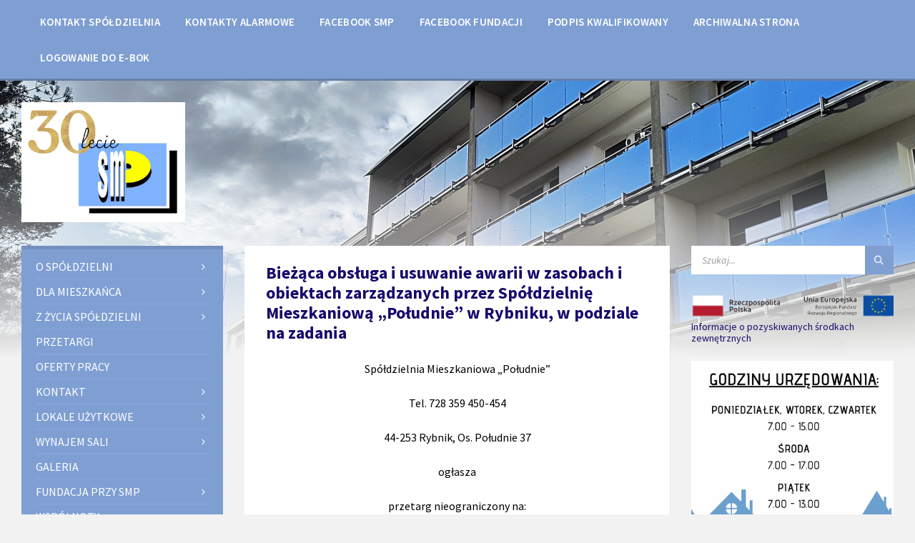

--- FILE ---
content_type: text/html; charset=UTF-8
request_url: http://www.smp.rybnik.pl/category/przetargi/
body_size: 202740
content:
<!DOCTYPE html>
<html lang="pl-PL">
<head>
    <meta http-equiv="Content-Type" content="text/html; charset=UTF-8">
    <meta name="viewport" content="width=device-width, initial-scale=1.0">
    <link rel="pingback" href="http://www.smp.rybnik.pl/xmlrpc.php">
    <title>Przetargi &#8211; Spółdzielnia Mieszkaniowa &quot;Południe&quot; w Rybniku</title>
<meta name='robots' content='max-image-preview:large' />
<link rel='dns-prefetch' href='//www.google.com' />
<link rel='dns-prefetch' href='//fonts.googleapis.com' />
<link rel="alternate" type="application/rss+xml" title="Spółdzielnia Mieszkaniowa &quot;Południe&quot; w Rybniku &raquo; Kanał z wpisami" href="https://www.smp.rybnik.pl/feed/" />
<link rel="alternate" type="application/rss+xml" title="Spółdzielnia Mieszkaniowa &quot;Południe&quot; w Rybniku &raquo; Kanał z komentarzami" href="https://www.smp.rybnik.pl/comments/feed/" />
<link rel="alternate" type="application/rss+xml" title="Spółdzielnia Mieszkaniowa &quot;Południe&quot; w Rybniku &raquo; Kanał z wpisami zaszufladkowanymi do kategorii Przetargi" href="https://www.smp.rybnik.pl/category/przetargi/feed/" />
<script type="text/javascript">
window._wpemojiSettings = {"baseUrl":"https:\/\/s.w.org\/images\/core\/emoji\/14.0.0\/72x72\/","ext":".png","svgUrl":"https:\/\/s.w.org\/images\/core\/emoji\/14.0.0\/svg\/","svgExt":".svg","source":{"concatemoji":"http:\/\/www.smp.rybnik.pl\/wp-includes\/js\/wp-emoji-release.min.js?ver=6.1.1"}};
/*! This file is auto-generated */
!function(e,a,t){var n,r,o,i=a.createElement("canvas"),p=i.getContext&&i.getContext("2d");function s(e,t){var a=String.fromCharCode,e=(p.clearRect(0,0,i.width,i.height),p.fillText(a.apply(this,e),0,0),i.toDataURL());return p.clearRect(0,0,i.width,i.height),p.fillText(a.apply(this,t),0,0),e===i.toDataURL()}function c(e){var t=a.createElement("script");t.src=e,t.defer=t.type="text/javascript",a.getElementsByTagName("head")[0].appendChild(t)}for(o=Array("flag","emoji"),t.supports={everything:!0,everythingExceptFlag:!0},r=0;r<o.length;r++)t.supports[o[r]]=function(e){if(p&&p.fillText)switch(p.textBaseline="top",p.font="600 32px Arial",e){case"flag":return s([127987,65039,8205,9895,65039],[127987,65039,8203,9895,65039])?!1:!s([55356,56826,55356,56819],[55356,56826,8203,55356,56819])&&!s([55356,57332,56128,56423,56128,56418,56128,56421,56128,56430,56128,56423,56128,56447],[55356,57332,8203,56128,56423,8203,56128,56418,8203,56128,56421,8203,56128,56430,8203,56128,56423,8203,56128,56447]);case"emoji":return!s([129777,127995,8205,129778,127999],[129777,127995,8203,129778,127999])}return!1}(o[r]),t.supports.everything=t.supports.everything&&t.supports[o[r]],"flag"!==o[r]&&(t.supports.everythingExceptFlag=t.supports.everythingExceptFlag&&t.supports[o[r]]);t.supports.everythingExceptFlag=t.supports.everythingExceptFlag&&!t.supports.flag,t.DOMReady=!1,t.readyCallback=function(){t.DOMReady=!0},t.supports.everything||(n=function(){t.readyCallback()},a.addEventListener?(a.addEventListener("DOMContentLoaded",n,!1),e.addEventListener("load",n,!1)):(e.attachEvent("onload",n),a.attachEvent("onreadystatechange",function(){"complete"===a.readyState&&t.readyCallback()})),(e=t.source||{}).concatemoji?c(e.concatemoji):e.wpemoji&&e.twemoji&&(c(e.twemoji),c(e.wpemoji)))}(window,document,window._wpemojiSettings);
</script>
<style type="text/css">
img.wp-smiley,
img.emoji {
	display: inline !important;
	border: none !important;
	box-shadow: none !important;
	height: 1em !important;
	width: 1em !important;
	margin: 0 0.07em !important;
	vertical-align: -0.1em !important;
	background: none !important;
	padding: 0 !important;
}
</style>
	<link rel='stylesheet' id='wp-block-library-css' href='http://www.smp.rybnik.pl/wp-includes/css/dist/block-library/style.min.css?ver=6.1.1' type='text/css' media='all' />
<link rel='stylesheet' id='classic-theme-styles-css' href='http://www.smp.rybnik.pl/wp-includes/css/classic-themes.min.css?ver=1' type='text/css' media='all' />
<style id='global-styles-inline-css' type='text/css'>
body{--wp--preset--color--black: #000000;--wp--preset--color--cyan-bluish-gray: #abb8c3;--wp--preset--color--white: #ffffff;--wp--preset--color--pale-pink: #f78da7;--wp--preset--color--vivid-red: #cf2e2e;--wp--preset--color--luminous-vivid-orange: #ff6900;--wp--preset--color--luminous-vivid-amber: #fcb900;--wp--preset--color--light-green-cyan: #7bdcb5;--wp--preset--color--vivid-green-cyan: #00d084;--wp--preset--color--pale-cyan-blue: #8ed1fc;--wp--preset--color--vivid-cyan-blue: #0693e3;--wp--preset--color--vivid-purple: #9b51e0;--wp--preset--gradient--vivid-cyan-blue-to-vivid-purple: linear-gradient(135deg,rgba(6,147,227,1) 0%,rgb(155,81,224) 100%);--wp--preset--gradient--light-green-cyan-to-vivid-green-cyan: linear-gradient(135deg,rgb(122,220,180) 0%,rgb(0,208,130) 100%);--wp--preset--gradient--luminous-vivid-amber-to-luminous-vivid-orange: linear-gradient(135deg,rgba(252,185,0,1) 0%,rgba(255,105,0,1) 100%);--wp--preset--gradient--luminous-vivid-orange-to-vivid-red: linear-gradient(135deg,rgba(255,105,0,1) 0%,rgb(207,46,46) 100%);--wp--preset--gradient--very-light-gray-to-cyan-bluish-gray: linear-gradient(135deg,rgb(238,238,238) 0%,rgb(169,184,195) 100%);--wp--preset--gradient--cool-to-warm-spectrum: linear-gradient(135deg,rgb(74,234,220) 0%,rgb(151,120,209) 20%,rgb(207,42,186) 40%,rgb(238,44,130) 60%,rgb(251,105,98) 80%,rgb(254,248,76) 100%);--wp--preset--gradient--blush-light-purple: linear-gradient(135deg,rgb(255,206,236) 0%,rgb(152,150,240) 100%);--wp--preset--gradient--blush-bordeaux: linear-gradient(135deg,rgb(254,205,165) 0%,rgb(254,45,45) 50%,rgb(107,0,62) 100%);--wp--preset--gradient--luminous-dusk: linear-gradient(135deg,rgb(255,203,112) 0%,rgb(199,81,192) 50%,rgb(65,88,208) 100%);--wp--preset--gradient--pale-ocean: linear-gradient(135deg,rgb(255,245,203) 0%,rgb(182,227,212) 50%,rgb(51,167,181) 100%);--wp--preset--gradient--electric-grass: linear-gradient(135deg,rgb(202,248,128) 0%,rgb(113,206,126) 100%);--wp--preset--gradient--midnight: linear-gradient(135deg,rgb(2,3,129) 0%,rgb(40,116,252) 100%);--wp--preset--duotone--dark-grayscale: url('#wp-duotone-dark-grayscale');--wp--preset--duotone--grayscale: url('#wp-duotone-grayscale');--wp--preset--duotone--purple-yellow: url('#wp-duotone-purple-yellow');--wp--preset--duotone--blue-red: url('#wp-duotone-blue-red');--wp--preset--duotone--midnight: url('#wp-duotone-midnight');--wp--preset--duotone--magenta-yellow: url('#wp-duotone-magenta-yellow');--wp--preset--duotone--purple-green: url('#wp-duotone-purple-green');--wp--preset--duotone--blue-orange: url('#wp-duotone-blue-orange');--wp--preset--font-size--small: 13px;--wp--preset--font-size--medium: 20px;--wp--preset--font-size--large: 36px;--wp--preset--font-size--x-large: 42px;--wp--preset--spacing--20: 0.44rem;--wp--preset--spacing--30: 0.67rem;--wp--preset--spacing--40: 1rem;--wp--preset--spacing--50: 1.5rem;--wp--preset--spacing--60: 2.25rem;--wp--preset--spacing--70: 3.38rem;--wp--preset--spacing--80: 5.06rem;}:where(.is-layout-flex){gap: 0.5em;}body .is-layout-flow > .alignleft{float: left;margin-inline-start: 0;margin-inline-end: 2em;}body .is-layout-flow > .alignright{float: right;margin-inline-start: 2em;margin-inline-end: 0;}body .is-layout-flow > .aligncenter{margin-left: auto !important;margin-right: auto !important;}body .is-layout-constrained > .alignleft{float: left;margin-inline-start: 0;margin-inline-end: 2em;}body .is-layout-constrained > .alignright{float: right;margin-inline-start: 2em;margin-inline-end: 0;}body .is-layout-constrained > .aligncenter{margin-left: auto !important;margin-right: auto !important;}body .is-layout-constrained > :where(:not(.alignleft):not(.alignright):not(.alignfull)){max-width: var(--wp--style--global--content-size);margin-left: auto !important;margin-right: auto !important;}body .is-layout-constrained > .alignwide{max-width: var(--wp--style--global--wide-size);}body .is-layout-flex{display: flex;}body .is-layout-flex{flex-wrap: wrap;align-items: center;}body .is-layout-flex > *{margin: 0;}:where(.wp-block-columns.is-layout-flex){gap: 2em;}.has-black-color{color: var(--wp--preset--color--black) !important;}.has-cyan-bluish-gray-color{color: var(--wp--preset--color--cyan-bluish-gray) !important;}.has-white-color{color: var(--wp--preset--color--white) !important;}.has-pale-pink-color{color: var(--wp--preset--color--pale-pink) !important;}.has-vivid-red-color{color: var(--wp--preset--color--vivid-red) !important;}.has-luminous-vivid-orange-color{color: var(--wp--preset--color--luminous-vivid-orange) !important;}.has-luminous-vivid-amber-color{color: var(--wp--preset--color--luminous-vivid-amber) !important;}.has-light-green-cyan-color{color: var(--wp--preset--color--light-green-cyan) !important;}.has-vivid-green-cyan-color{color: var(--wp--preset--color--vivid-green-cyan) !important;}.has-pale-cyan-blue-color{color: var(--wp--preset--color--pale-cyan-blue) !important;}.has-vivid-cyan-blue-color{color: var(--wp--preset--color--vivid-cyan-blue) !important;}.has-vivid-purple-color{color: var(--wp--preset--color--vivid-purple) !important;}.has-black-background-color{background-color: var(--wp--preset--color--black) !important;}.has-cyan-bluish-gray-background-color{background-color: var(--wp--preset--color--cyan-bluish-gray) !important;}.has-white-background-color{background-color: var(--wp--preset--color--white) !important;}.has-pale-pink-background-color{background-color: var(--wp--preset--color--pale-pink) !important;}.has-vivid-red-background-color{background-color: var(--wp--preset--color--vivid-red) !important;}.has-luminous-vivid-orange-background-color{background-color: var(--wp--preset--color--luminous-vivid-orange) !important;}.has-luminous-vivid-amber-background-color{background-color: var(--wp--preset--color--luminous-vivid-amber) !important;}.has-light-green-cyan-background-color{background-color: var(--wp--preset--color--light-green-cyan) !important;}.has-vivid-green-cyan-background-color{background-color: var(--wp--preset--color--vivid-green-cyan) !important;}.has-pale-cyan-blue-background-color{background-color: var(--wp--preset--color--pale-cyan-blue) !important;}.has-vivid-cyan-blue-background-color{background-color: var(--wp--preset--color--vivid-cyan-blue) !important;}.has-vivid-purple-background-color{background-color: var(--wp--preset--color--vivid-purple) !important;}.has-black-border-color{border-color: var(--wp--preset--color--black) !important;}.has-cyan-bluish-gray-border-color{border-color: var(--wp--preset--color--cyan-bluish-gray) !important;}.has-white-border-color{border-color: var(--wp--preset--color--white) !important;}.has-pale-pink-border-color{border-color: var(--wp--preset--color--pale-pink) !important;}.has-vivid-red-border-color{border-color: var(--wp--preset--color--vivid-red) !important;}.has-luminous-vivid-orange-border-color{border-color: var(--wp--preset--color--luminous-vivid-orange) !important;}.has-luminous-vivid-amber-border-color{border-color: var(--wp--preset--color--luminous-vivid-amber) !important;}.has-light-green-cyan-border-color{border-color: var(--wp--preset--color--light-green-cyan) !important;}.has-vivid-green-cyan-border-color{border-color: var(--wp--preset--color--vivid-green-cyan) !important;}.has-pale-cyan-blue-border-color{border-color: var(--wp--preset--color--pale-cyan-blue) !important;}.has-vivid-cyan-blue-border-color{border-color: var(--wp--preset--color--vivid-cyan-blue) !important;}.has-vivid-purple-border-color{border-color: var(--wp--preset--color--vivid-purple) !important;}.has-vivid-cyan-blue-to-vivid-purple-gradient-background{background: var(--wp--preset--gradient--vivid-cyan-blue-to-vivid-purple) !important;}.has-light-green-cyan-to-vivid-green-cyan-gradient-background{background: var(--wp--preset--gradient--light-green-cyan-to-vivid-green-cyan) !important;}.has-luminous-vivid-amber-to-luminous-vivid-orange-gradient-background{background: var(--wp--preset--gradient--luminous-vivid-amber-to-luminous-vivid-orange) !important;}.has-luminous-vivid-orange-to-vivid-red-gradient-background{background: var(--wp--preset--gradient--luminous-vivid-orange-to-vivid-red) !important;}.has-very-light-gray-to-cyan-bluish-gray-gradient-background{background: var(--wp--preset--gradient--very-light-gray-to-cyan-bluish-gray) !important;}.has-cool-to-warm-spectrum-gradient-background{background: var(--wp--preset--gradient--cool-to-warm-spectrum) !important;}.has-blush-light-purple-gradient-background{background: var(--wp--preset--gradient--blush-light-purple) !important;}.has-blush-bordeaux-gradient-background{background: var(--wp--preset--gradient--blush-bordeaux) !important;}.has-luminous-dusk-gradient-background{background: var(--wp--preset--gradient--luminous-dusk) !important;}.has-pale-ocean-gradient-background{background: var(--wp--preset--gradient--pale-ocean) !important;}.has-electric-grass-gradient-background{background: var(--wp--preset--gradient--electric-grass) !important;}.has-midnight-gradient-background{background: var(--wp--preset--gradient--midnight) !important;}.has-small-font-size{font-size: var(--wp--preset--font-size--small) !important;}.has-medium-font-size{font-size: var(--wp--preset--font-size--medium) !important;}.has-large-font-size{font-size: var(--wp--preset--font-size--large) !important;}.has-x-large-font-size{font-size: var(--wp--preset--font-size--x-large) !important;}
.wp-block-navigation a:where(:not(.wp-element-button)){color: inherit;}
:where(.wp-block-columns.is-layout-flex){gap: 2em;}
.wp-block-pullquote{font-size: 1.5em;line-height: 1.6;}
</style>
<link rel='stylesheet' id='contact-form-7-css' href='http://www.smp.rybnik.pl/wp-content/plugins/contact-form-7/includes/css/styles.css?ver=5.1.7' type='text/css' media='all' />
<link rel='stylesheet' id='lsvr-townpress-main-style-css' href='http://www.smp.rybnik.pl/wp-content/themes/townpress/style.css?ver=3.1.2' type='text/css' media='all' />
<link rel='stylesheet' id='lsvr-townpress-general-style-css' href='http://www.smp.rybnik.pl/wp-content/themes/townpress/assets/css/general.css?ver=3.1.2' type='text/css' media='all' />
<style id='lsvr-townpress-general-style-inline-css' type='text/css'>
body, input, textarea, select, button, #cancel-comment-reply-link, .lsvr_listing-map__infobox { font-family: 'Source Sans Pro', Arial, sans-serif; }
html, body { font-size: 16px; }
.header-logo { max-width: 229px; } .header-logo--front { max-width: 187px; } @media ( max-width: 991px ) { .header-logo { max-width: 133px; } }
</style>
<link rel='stylesheet' id='lsvr-townpress-google-fonts-css' href='//fonts.googleapis.com/css?family=Source+Sans+Pro%3A400%2C400italic%2C600%2C600italic%2C700%2C700italic&#038;ver=6.1.1' type='text/css' media='all' />
<link rel='stylesheet' id='lsvr-townpress-color-scheme-css' href='http://www.smp.rybnik.pl/wp-content/themes/townpress/assets/css/skins/default.css?ver=3.1.2' type='text/css' media='all' />
<style id='lsvr-townpress-color-scheme-inline-css' type='text/css'>
body { color: #000000; }a { color: #160b6c; }abbr { border-color: #000000; }button { color: #000000; }input, select, textarea { color: #000000; }.c-button { border-color: #7f9fd3; background-color: #7f9fd3; }.c-button--outline { color: #7f9fd3; }.c-search-form__button { background-color: #7f9fd3; }.header-navbar { background-color: #7f9fd3; }.header-menu__item--dropdown .header-menu__item .header-menu__item-link { color: #7f9fd3; }.header-map__close { background-color: #7f9fd3; }.header-map-toggle__ico { color: #7f9fd3; }.header-map-toggle--active { background-color: #7f9fd3; }.header-languages__item-link { #000000; }.header-languages__item--active .header-languages__item-link { background-color: #7f9fd3; }.header-login__link { color: #000000; }.header-login__ico { color: #7f9fd3; }.header-login__link--logout { background-color: #7f9fd3; }.header-toolbar-toggle__menu-button { color: #000000; }.header-toolbar-toggle__menu-button--active { background-color: #7f9fd3; }.header-mobile-menu { background-color: #7f9fd3; }.post-password-form input[type="submit"] { background-color: #7f9fd3; }.post-comments__list a.comment-edit-link { color: #7f9fd3; }.comment-form .submit { background-color: #7f9fd3; }.post-pagination__item-link,.post-pagination__number-link { color: #7f9fd3; }.post-pagination__number--active .post-pagination__number-link { background-color: #7f9fd3; }.post-pagination__number-link:hover { color: #7f9fd3; }.navigation.pagination a { color: #7f9fd3; }.navigation.pagination .page-numbers.current { background-color: #7f9fd3; }.navigation.pagination .page-numbers:not( .next ):not( .prev ):not( .dots ):not( .current ):hover { color: #7f9fd3; }.lsvr_listing-map__marker-inner { background-color: #7f9fd3; border-color: #7f9fd3; }.lsvr_listing-map__marker-inner:before { border-top-color: #7f9fd3; }.lsvr_listing-map__infobox-more-link { background-color: #7f9fd3; }.lsvr_listing-post-single .post__contact-item-icon { color: #7f9fd3; }.lsvr_listing-post-single .post__social-link:hover { background-color: #7f9fd3; }.lsvr_event-post-single .post__info-item-icon { color: #7f9fd3; }.lsvr_document-post-archive--default .post__title-link { color: #7f9fd3; }.lsvr_document-post-archive--categorized-attachments .post-tree__item-toggle { color: #7f9fd3; }.lsvr_document-post-archive--categorized-attachments .post-tree__item-icon--folder { color: #7f9fd3; }.lsvr_person-post-page .post__contact-item-icon { color: #7f9fd3; }.lsvr_person-post-page .post__social-link:hover { background-color: #7f9fd3; }.widget__title-icon { color: #7f9fd3; }.lsvr-townpress-menu-widget__nav { background-color: #7f9fd3; }.lsvr_event-list-widget__item-date-month { background-color: #7f9fd3; }.lsvr_event-filter-widget__option--datepicker:after { color: #7f9fd3; }.lsvr_event-filter-widget__submit-button { background-color: #7f9fd3; }.lsvr_person-list-widget__item-title-link { color: #7f9fd3; }.lsvr_person-list-widget__item-social-link:hover { background-color: #7f9fd3; }.lsvr_person-featured-widget__title-link { color: #7f9fd3; }.lsvr_person-featured-widget__social-link:hover { background-color: #7f9fd3; }.widget_display_search .button { background-color: #7f9fd3; }.footer-widgets .widget__title-icon { color: #7f9fd3; }.lsvr_person-list-widget__item-social-link { background-color: #7f9fd3; }.lsvr_person-featured-widget__social-link { background-color: #7f9fd3; }.footer-social__link { background-color: #7f9fd3; }.lsvr-townpress-posts__title-icon { color: #7f9fd3; }.lsvr-townpress-post-slider__indicator-inner { background-color: #7f9fd3; }.lsvr-townpress-sitemap__title-icon { color: #7f9fd3; }.lsvr-button { border-color: #7f9fd3; background-color: #7f9fd3; }.lsvr-counter__number { color: #7f9fd3; }.lsvr-cta__button-link { border-color: #7f9fd3; background-color: #7f9fd3; }.lsvr-feature__icon { color: #7f9fd3; }.lsvr-progress-bar__bar-inner { background-color: #7f9fd3; }.lsvr-pricing-table__title { background-color: #7f9fd3; }.lsvr-pricing-table__price-value { color: #7f9fd3; }.lsvr-pricing-table__button-link { border-color: #7f9fd3; background-color: #7f9fd3; }.bbp-submit-wrapper button { border-color: #7f9fd3; background-color: #7f9fd3; }#bbpress-forums .bbp-reply-content #subscription-toggle a { color: #7f9fd3; }#bbpress-forums .bbp-pagination-links .page-numbers.current { background-color: #7f9fd3; }#bbpress-forums #bbp-your-profile fieldset input,#bbpress-forums #bbp-your-profile fieldset textarea { color: #000000; }#bbpress-forums #bbp-your-profile #bbp_user_edit_submit { border-color: #7f9fd3; background-color: #7f9fd3; }.lsvr-datepicker .ui-datepicker-prev,.lsvr-datepicker .ui-datepicker-next { color: #7f9fd3; }.lsvr-datepicker th { color: #7f9fd3; }.lsvr-datepicker td a { color: #000000; }.lsvr-datepicker .ui-state-active { color: #7f9fd3; }.back-to-top__link { background-color: #7f9fd3; }
</style>
<script type='text/javascript' src='http://www.smp.rybnik.pl/wp-includes/js/jquery/jquery.min.js?ver=3.6.1' id='jquery-core-js'></script>
<script type='text/javascript' src='http://www.smp.rybnik.pl/wp-includes/js/jquery/jquery-migrate.min.js?ver=3.3.2' id='jquery-migrate-js'></script>
<script type='text/javascript' src='http://www.smp.rybnik.pl/wp-content/plugins/lsvr-events/assets/js/lsvr-events.min.js?ver=1.6.1' id='lsvr-events-scripts-js'></script>
<script type='text/javascript' id='lsvr-townpress-toolkit-weather-widget-js-extra'>
/* <![CDATA[ */
var lsvr_townpress_toolkit_ajax_weather_widget_var = {"url":"https:\/\/www.smp.rybnik.pl\/wp-admin\/admin-ajax.php","nonce":"7e6be55df6"};
/* ]]> */
</script>
<script type='text/javascript' src='http://www.smp.rybnik.pl/wp-content/plugins/lsvr-townpress-toolkit/assets/js/lsvr-townpress-toolkit-weather-widget.min.js?ver=1.4.3' id='lsvr-townpress-toolkit-weather-widget-js'></script>
<link rel="https://api.w.org/" href="https://www.smp.rybnik.pl/wp-json/" /><link rel="alternate" type="application/json" href="https://www.smp.rybnik.pl/wp-json/wp/v2/categories/17" /><link rel="EditURI" type="application/rsd+xml" title="RSD" href="https://www.smp.rybnik.pl/xmlrpc.php?rsd" />
<link rel="wlwmanifest" type="application/wlwmanifest+xml" href="http://www.smp.rybnik.pl/wp-includes/wlwmanifest.xml" />
<meta name="generator" content="WordPress 6.1.1" />
		<script>
			( function() {
				window.onpageshow = function( event ) {
					// Defined window.wpforms means that a form exists on a page.
					// If so and back/forward button has been clicked,
					// force reload a page to prevent the submit button state stuck.
					if ( typeof window.wpforms !== 'undefined' && event.persisted ) {
						window.location.reload();
					}
				};
			}() );
		</script>
		<link rel="icon" href="https://www.smp.rybnik.pl/wp-content/uploads/cropped-LOGO-SMP-kwadrat-32x32.png" sizes="32x32" />
<link rel="icon" href="https://www.smp.rybnik.pl/wp-content/uploads/cropped-LOGO-SMP-kwadrat-192x192.png" sizes="192x192" />
<link rel="apple-touch-icon" href="https://www.smp.rybnik.pl/wp-content/uploads/cropped-LOGO-SMP-kwadrat-180x180.png" />
<meta name="msapplication-TileImage" content="https://www.smp.rybnik.pl/wp-content/uploads/cropped-LOGO-SMP-kwadrat-270x270.png" />
		<style type="text/css" id="wp-custom-css">
			.main__header {
background-color: #ffffff;
	padding: 24px 30px 24px 30px
}


.lsvr-townpress-menu-widget__submenu--level-0 {background-color: #DDE8F9}


.lsvr-townpress-menu-widget__submenu--level-1 {background-color: #DDE8F9}

.lsvr-townpress-menu-widget__submenu--level-2 {background-color: #DDE8F9}

.grecaptcha-badge {
display: none !important;
}

.mobile-grants {
  display:none;
}
@media screen and (max-width:991px) {
  .mobile-grants {
    display:block; 
		  margin-left: auto;
  margin-right: auto;
		 width: 100%;
		background-color: #fff;
  }
}		</style>
		<style id="wpforms-css-vars-root">
				:root {
					--wpforms-field-border-radius: 3px;
--wpforms-field-border-style: solid;
--wpforms-field-border-size: 1px;
--wpforms-field-background-color: #ffffff;
--wpforms-field-border-color: rgba( 0, 0, 0, 0.25 );
--wpforms-field-border-color-spare: rgba( 0, 0, 0, 0.25 );
--wpforms-field-text-color: rgba( 0, 0, 0, 0.7 );
--wpforms-field-menu-color: #ffffff;
--wpforms-label-color: rgba( 0, 0, 0, 0.85 );
--wpforms-label-sublabel-color: rgba( 0, 0, 0, 0.55 );
--wpforms-label-error-color: #d63637;
--wpforms-button-border-radius: 3px;
--wpforms-button-border-style: none;
--wpforms-button-border-size: 1px;
--wpforms-button-background-color: #066aab;
--wpforms-button-border-color: #066aab;
--wpforms-button-text-color: #ffffff;
--wpforms-page-break-color: #066aab;
--wpforms-background-image: none;
--wpforms-background-position: center center;
--wpforms-background-repeat: no-repeat;
--wpforms-background-size: cover;
--wpforms-background-width: 100px;
--wpforms-background-height: 100px;
--wpforms-background-color: rgba( 0, 0, 0, 0 );
--wpforms-background-url: none;
--wpforms-container-padding: 0px;
--wpforms-container-border-style: none;
--wpforms-container-border-width: 1px;
--wpforms-container-border-color: #000000;
--wpforms-container-border-radius: 3px;
--wpforms-field-size-input-height: 43px;
--wpforms-field-size-input-spacing: 15px;
--wpforms-field-size-font-size: 16px;
--wpforms-field-size-line-height: 19px;
--wpforms-field-size-padding-h: 14px;
--wpforms-field-size-checkbox-size: 16px;
--wpforms-field-size-sublabel-spacing: 5px;
--wpforms-field-size-icon-size: 1;
--wpforms-label-size-font-size: 16px;
--wpforms-label-size-line-height: 19px;
--wpforms-label-size-sublabel-font-size: 14px;
--wpforms-label-size-sublabel-line-height: 17px;
--wpforms-button-size-font-size: 17px;
--wpforms-button-size-height: 41px;
--wpforms-button-size-padding-h: 15px;
--wpforms-button-size-margin-top: 10px;
--wpforms-container-shadow-size-box-shadow: none;

				}
			</style></head>

<body class="archive category category-przetargi category-17 wp-custom-logo lsvr-accessibility">

	
	<!-- WRAPPER : begin -->
	<div id="wrapper">

		
		
	<a href="#main" class="accessibility-link accessibility-link--skip-to-content screen-reader-text">Skip to content</a>

			<a href="#sidebar-left" class="accessibility-link accessibility-link--skip-to-left-sidebar screen-reader-text">Skip to left sidebar</a>
	
			<a href="#sidebar-right" class="accessibility-link accessibility-link--skip-to-right-sidebar screen-reader-text">Skip to right sidebar</a>
	
	<a href="#footer" class="accessibility-link accessibility-link--skip-to-footer screen-reader-text">Skip to footer</a>


		
		<!-- HEADER : begin -->
		<header id="header"  class="header--has-navbar">
			<div class="header__inner">

				<div class="header-navbar__placeholder"></div>
				
	<!-- HEADER NAVBAR : begin -->
	<div  class="header-navbar header-navbar--sticky">
		<div class="header-navbar__inner">

			<div class="lsvr-container">

				<!-- HEADER MENU : begin -->
				<nav class="header-menu"

											aria-label="Na skróty"
					>

				    <ul id="menu-na-skroty" class="header-menu__list" role="menu">
            
        	<li id="header-menu__item-1277"
                class="header-menu__item header-menu__item--level-0 menu-item menu-item-type-post_type menu-item-object-page header-menu__item--dropdown"
                role="presentation">

                <a href="https://www.smp.rybnik.pl/kontakt-spoldzielnia/"
                    id="header-menu__item-link-1277"
                	class="header-menu__item-link header-menu__item-link--level-0"
                    role="menuitem"

                    
                                    	>

                    Kontakt Spółdzielnia</a>

            
            </li>

            
            
        	<li id="header-menu__item-478"
                class="header-menu__item header-menu__item--level-0 menu-item menu-item-type-post_type menu-item-object-page header-menu__item--dropdown"
                role="presentation">

                <a href="https://www.smp.rybnik.pl/kontakty-alarmowe/"
                    id="header-menu__item-link-478"
                	class="header-menu__item-link header-menu__item-link--level-0"
                    role="menuitem"

                    
                                    	>

                    Kontakty alarmowe</a>

            
            </li>

            
            
        	<li id="header-menu__item-622"
                class="header-menu__item header-menu__item--level-0 menu-item menu-item-type-custom menu-item-object-custom header-menu__item--dropdown"
                role="presentation">

                <a href="https://www.facebook.com/SMPoludnie"
                    id="header-menu__item-link-622"
                	class="header-menu__item-link header-menu__item-link--level-0"
                    role="menuitem"

                    
                                    	>

                    Facebook SMP</a>

            
            </li>

            
            
        	<li id="header-menu__item-623"
                class="header-menu__item header-menu__item--level-0 menu-item menu-item-type-custom menu-item-object-custom header-menu__item--dropdown"
                role="presentation">

                <a href="https://www.facebook.com/Fundacja-przy-SM-Południe-103647941108095/"
                    id="header-menu__item-link-623"
                	class="header-menu__item-link header-menu__item-link--level-0"
                    role="menuitem"

                    
                                    	>

                    Facebook Fundacji</a>

            
            </li>

            
            
        	<li id="header-menu__item-621"
                class="header-menu__item header-menu__item--level-0 menu-item menu-item-type-custom menu-item-object-custom header-menu__item--dropdown"
                role="presentation">

                <a href="https://www.biznes.gov.pl/pl/portal/0075"
                    id="header-menu__item-link-621"
                	class="header-menu__item-link header-menu__item-link--level-0"
                    role="menuitem"

                    
                                    	>

                    Podpis kwalifikowany</a>

            
            </li>

            
            
        	<li id="header-menu__item-89"
                class="header-menu__item header-menu__item--level-0 menu-item menu-item-type-custom menu-item-object-custom header-menu__item--dropdown"
                role="presentation">

                <a href="http://www.smp.rybnik.pl:81/"
                    id="header-menu__item-link-89"
                	class="header-menu__item-link header-menu__item-link--level-0"
                    role="menuitem"

                    
                                    	>

                    Archiwalna strona</a>

            
            </li>

            
            
        	<li id="header-menu__item-949"
                class="header-menu__item header-menu__item--level-0 menu-item menu-item-type-custom menu-item-object-custom header-menu__item--dropdown"
                role="presentation">

                <a href="https://e-bok.smp.rybnik.pl:444/EBOK/"
                    id="header-menu__item-link-949"
                	class="header-menu__item-link header-menu__item-link--level-0"
                    role="menuitem"

                    
                                    	>

                    Logowanie do e-BOK</a>

            
            </li>

            </ul>
				</nav>
				<!-- HEADER MENU : end -->

			</div>

		</div>
	</div>
	<!-- HEADER NAVBAR : end -->


				
				
				
				<!-- HEADER CONTENT : begin -->
				<div class="header__content">
					<div class="lsvr-container">
						<div class="header__content-inner">

							
							
	<!-- HEADER BRANDING : begin -->
	<div  class="header-logo">
		<a href="https://www.smp.rybnik.pl/" class="header-logo__link"
			aria-label="Site logo">
			<img src="https://www.smp.rybnik.pl/wp-content/uploads/Logo-30lecie-www.jpg"
				class="header-logo__image"
				alt="Spółdzielnia Mieszkaniowa &quot;Południe&quot; w Rybniku">
		</a>
	</div>
<div class="mobile-grants"><a href="http://www.smp.rybnik.pl/inormacje-o-pozyskiwanych-srodkach-zewnetrzych/"><img src="http://www.smp.rybnik.pl/wp-content/uploads/ue_rp.png" alt="UE">
</a></div>
	<!-- HEADER BRANDING : end -->


							
							


							
						</div>
					</div>
				</div>
				<!-- HEADER CONTENT : end -->

				
			</div>
		</header>
		<!-- HEADER : end -->

		
		
	<div class="header-background header-background--single"
		data-slideshow-speed="10">

		
			
				<div class="header-background__image header-background__image--default"
					style="background-image: url('https://www.smp.rybnik.pl/wp-content/uploads/IMG_20251114_101418765_HDR-scaled.jpg'); "></div>

			
		
	</div>


		
		<!-- CORE : begin -->
		<div id="core">
			<div class="core__inner">
<!-- COLUMNS : begin -->
<div id="columns">
	<div class="columns__inner">
		<div class="lsvr-container">

			
				<div class="lsvr-grid">
					<div class="columns__main lsvr-grid__col lsvr-grid__col--span-6 lsvr-grid__col--push-3">

			
			<!-- MAIN : begin -->
			<main id="main">
				<div class="main__inner">
<!-- POST ARCHIVE : begin -->
<div class="post-archive blog-post-archive blog-post-archive--default">

	
	
	<!-- MAIN HEADER : begin -->

	<!-- MAIN HEADER : end -->

	

	
	
	
		
			<!-- POST : begin -->
			<article class="post-4896 post type-post status-publish format-standard hentry category-przetargi">
				<div class="post__inner c-content-box">

					<!-- POST HEADER : begin -->
					<header class="post__header">

						
						<!-- POST TITLE : begin -->
						<h2 class="post__title">
							<a href="https://www.smp.rybnik.pl/biezaca-obsluga-i-usuwanie-awarii-12-11-2025/" class="post__title-link" rel="bookmark">Bieżąca obsługa i usuwanie awarii w zasobach i obiektach zarządzanych przez Spółdzielnię Mieszkaniową „Południe” w Rybniku, w podziale na zadania</a>
						</h2>
						<!-- POST TITLE : end -->

					</header>
					<!-- POST HEADER : end -->

					<!-- POST CONTENT : begin -->
					<div class="post__content">
						
							
<p class="has-text-align-center">Spółdzielnia Mieszkaniowa „Południe”</p>



<p class="has-text-align-center">Tel. 728 359 450-454</p>



<p class="has-text-align-center">44-253 Rybnik, Os. Południe 37</p>



<p class="has-text-align-center">ogłasza</p>



<p class="has-text-align-center">przetarg nieograniczony na:</p>



<p class="has-text-align-center"><strong>Bieżąca obsługa i usuwanie awarii w zasobach i obiektach zarządzanych przez Spółdzielnię Mieszkaniową „Południe”</strong> <strong>w Rybniku, w podziale na zadania</strong></p>



<p>Termin realizacji zamówienia: wyszczególniony w SIWZ.</p>



<p>Specyfikacja Istotnych Warunków Zamówienia jest do pobrania w siedzibie Spółdzielni Mieszkaniowej „Południe” lub ze strony internetowej Spółdzielni <a rel="noreferrer noopener" href="https://www.smp.rybnik.pl" target="_blank">www.smp.rybnik.pl</a></p>



<p>Wadium należy wpłacić przed upływem terminu składania ofert w wysokości określonej w SIWZ.</p>



<p><strong>Termin składania ofert upływa dnia 12.11.2025r. do godziny 8:00</strong>.</p>



<p>Miejsce składania ofert: wg zapisów Specyfikacji.</p>



<p>Otwarcie ofert dnia 12.11.2025r. o godz.9:00 w siedzibie Zamawiającego.</p>



<p>Zamawiający zastrzega sobie prawo do unieważnienia przetargu bez podania przyczyny.</p>



<p></p>



<hr class="wp-block-separator has-alpha-channel-opacity"/>



<p></p>



<div class="wp-block-file"><a id="wp-block-file--media-02ac0046-efe3-433e-9af8-f98528715a88" href="https://www.smp.rybnik.pl/wp-content/uploads/SPECYFIKACJA-ISTOTNYCH-WARUNKOW-ZAMOWIENIA-3.pdf">SPECYFIKACJA ISTOTNYCH WARUNKÓW ZAMÓWIENIA</a><a href="https://www.smp.rybnik.pl/wp-content/uploads/SPECYFIKACJA-ISTOTNYCH-WARUNKOW-ZAMOWIENIA-3.pdf" class="wp-block-file__button wp-element-button" download aria-describedby="wp-block-file--media-02ac0046-efe3-433e-9af8-f98528715a88">Pobierz</a></div>



<div class="wp-block-file"><a id="wp-block-file--media-27b9f2aa-fee7-480b-a388-beab18939992" href="https://www.smp.rybnik.pl/wp-content/uploads/Zalacznik-1-szczegolowy-zakres-wymagan-3.pdf">Załącznik 1 szczegółowy zakres wymagań</a><a href="https://www.smp.rybnik.pl/wp-content/uploads/Zalacznik-1-szczegolowy-zakres-wymagan-3.pdf" class="wp-block-file__button wp-element-button" download aria-describedby="wp-block-file--media-27b9f2aa-fee7-480b-a388-beab18939992">Pobierz</a></div>



<div class="wp-block-file"><a id="wp-block-file--media-f9bc0ee6-d08d-435a-a3d1-88cf58884c00" href="https://www.smp.rybnik.pl/wp-content/uploads/Zalacznik-2-wykaz-uslug-8.pdf">Załącznik 2 wykaz usług</a><a href="https://www.smp.rybnik.pl/wp-content/uploads/Zalacznik-2-wykaz-uslug-8.pdf" class="wp-block-file__button wp-element-button" download aria-describedby="wp-block-file--media-f9bc0ee6-d08d-435a-a3d1-88cf58884c00">Pobierz</a></div>



<div class="wp-block-file"><a id="wp-block-file--media-f4a1c94d-a6fc-444d-90b1-1617a5616835" href="https://www.smp.rybnik.pl/wp-content/uploads/Zalacznik-3-oswiadczenie-o-braku-podstaw-do-wykluczenia-6.pdf">Załącznik 3 oświadczenie o braku podstaw do wykluczenia</a><a href="https://www.smp.rybnik.pl/wp-content/uploads/Zalacznik-3-oswiadczenie-o-braku-podstaw-do-wykluczenia-6.pdf" class="wp-block-file__button wp-element-button" download aria-describedby="wp-block-file--media-f4a1c94d-a6fc-444d-90b1-1617a5616835">Pobierz</a></div>



<div class="wp-block-file"><a id="wp-block-file--media-650397ca-1f61-456c-8477-8b48b774549d" href="https://www.smp.rybnik.pl/wp-content/uploads/Zalacznik-4-oswiadczenie-grupa-kapitalowa-6.pdf">Załącznik 4 oświadczenie grupa kapitałowa</a><a href="https://www.smp.rybnik.pl/wp-content/uploads/Zalacznik-4-oswiadczenie-grupa-kapitalowa-6.pdf" class="wp-block-file__button wp-element-button" download aria-describedby="wp-block-file--media-650397ca-1f61-456c-8477-8b48b774549d">Pobierz</a></div>



<div class="wp-block-file"><a id="wp-block-file--media-ae09865b-8a36-4377-9ca5-526d7a376106" href="https://www.smp.rybnik.pl/wp-content/uploads/Zalacznik-5-formularz-oferty_zw-1-3.pdf">Załącznik 5 formularz oferty_zw-1</a><a href="https://www.smp.rybnik.pl/wp-content/uploads/Zalacznik-5-formularz-oferty_zw-1-3.pdf" class="wp-block-file__button wp-element-button" download aria-describedby="wp-block-file--media-ae09865b-8a36-4377-9ca5-526d7a376106">Pobierz</a></div>



<div class="wp-block-file"><a id="wp-block-file--media-f516a9d5-62bd-4dbc-97a1-576e025f9e8a" href="https://www.smp.rybnik.pl/wp-content/uploads/Zalacznik-nr-6-umowa.pdf">Załącznik nr 6 umowa</a><a href="https://www.smp.rybnik.pl/wp-content/uploads/Zalacznik-nr-6-umowa.pdf" class="wp-block-file__button wp-element-button" download aria-describedby="wp-block-file--media-f516a9d5-62bd-4dbc-97a1-576e025f9e8a">Pobierz</a></div>



<hr class="wp-block-separator has-alpha-channel-opacity"/>



<p class="has-luminous-vivid-amber-background-color has-background">Przetarg na: „<strong>Bieżącą obsługę i usuwanie awarii w zasobach i obiektach zarządzanych przez Spółdzielnię Mieszkaniową „Południe” w Rybniku, w podziale na zadania – w branży wodno &#8211; kanalizacyjnej</strong> wygrała firma: <strong>KOMPLEX-REM Firma Produkcyjno-Handlowo-Usługowa Jerzy Pabich </strong>z Rybnika.</p>

											</div>
					<!-- POST CONTENT : end -->

					
	<!-- POST FOOTER : begin -->
	<footer class="post__footer">

		<!-- POST META : begin -->
		<ul class="post__meta" aria-label="Post Meta">

			
				<!-- POST DATE : begin -->
				<li class="post__meta-item post__meta-item--date">

					<i class="post__meta-item-icon post__meta-item-icon--date" aria-hidden="true"></i>

					<span class="post__meta-date" role="group">
						23 października 2025					</span>

					
					
						<span class="post__meta-categories">
					<span class="post__terms post__terms--category">
						w kategorii <a href="https://www.smp.rybnik.pl/category/przetargi/" class="post__term-link">Przetargi</a>					</span>

				</span>

					
				</li>
				<!-- POST DATE : end -->

			
			
		</ul>
		<!-- POST META : end -->

	</footer>
	<!-- POST FOOTER : end -->


				</div>
			</article>
			<!-- POST : end -->

		
			<!-- POST : begin -->
			<article class="post-4588 post type-post status-publish format-standard hentry category-przetargi">
				<div class="post__inner c-content-box">

					<!-- POST HEADER : begin -->
					<header class="post__header">

						
						<!-- POST TITLE : begin -->
						<h2 class="post__title">
							<a href="https://www.smp.rybnik.pl/kompleksowa-termomodernizacja-budynkow-mieszkalnych-wielorodzinnych-wraz-z-robotami-towarzyszacymi-przy-ul-jastrzebskiej-40-i-os-poludnie-51-60-w-rybniku/" class="post__title-link" rel="bookmark">Kompleksowa termomodernizacja budynków mieszkalnych wielorodzinnych wraz z robotami towarzyszącymi przy ul. Jastrzębskiej 40 i Os. Południe 51-60 w Rybniku</a>
						</h2>
						<!-- POST TITLE : end -->

					</header>
					<!-- POST HEADER : end -->

					<!-- POST CONTENT : begin -->
					<div class="post__content">
						
							
<p class="has-text-align-center">Spółdzielnia Mieszkaniowa „Południe”,</p>



<p class="has-text-align-center">Tel. 728 359 450-454</p>



<p class="has-text-align-center">44-253 Rybnik, Os. Południe 37,</p>



<p class="has-text-align-center"><strong>ogłasza</strong><strong></strong></p>



<p class="has-text-align-center"><strong>przetarg nieograniczony na:</strong></p>



<p class="has-text-align-center"><strong>„Kompleksowa termomodernizacja budynków mieszkalnych wielorodzinnych wraz z robotami towarzyszącymi przy ul. Jastrzębskiej 40 i Os. Południe 51-60 w Rybniku”</strong></p>



<p>Termin realizacji zamówienia: Zamawiający wymaga, aby przedmiot umowy został ukończony nie później niż do dnia <strong>30 września 2027r.</strong></p>



<p>Specyfikacja Istotnych Warunków Zamówienia jest do pobrania w siedzibie Spółdzielni Mieszkaniowej „Południe” lub ze strony internetowej Spółdzielni <a href="https://www.smp.rybnik.pl/">www.smp.rybnik.pl</a></p>



<p>Wadium należy wpłacić przed upływem terminu składania ofert w wysokości określonej w SIWZ.</p>



<p>Termin składania ofert upływa dnia <strong>11</strong><strong>.07.2025r. do godziny 8:00</strong>.</p>



<p>Miejsce składania ofert: wg zapisów Specyfikacji.</p>



<p>Otwarcie ofert dnia <strong>11.07.2025r.</strong> <strong>o godz.9:00</strong> w siedzibie Zamawiającego, w salce konferencyjnej.</p>



<p>Zamawiający zastrzega sobie prawo do unieważnienia przetargu bez podania przyczyny.</p>



<hr class="wp-block-separator has-alpha-channel-opacity"/>



<div class="wp-block-file"><a id="wp-block-file--media-63439c92-4d27-4396-a766-cf427215eb3d" href="https://www.smp.rybnik.pl/wp-content/uploads/SIWZ-Jastrzebska-40-Os.-Poludnie-51-60.pdf" target="_blank" rel="noreferrer noopener"><strong>SIWZ-Jastrzebska-40-Os.-Poludnie-51-60</strong></a></div>



<p></p>



<p class="has-luminous-vivid-amber-background-color has-background">Spółdzielnia Mieszkaniowa „Południe” informuje, że składanie ofert na przetarg pn. <strong>„Kompleksowa modernizacja budynków mieszkalnych wielorodzinnych wraz z robotami towarzyszącymi przy ul. Jastrzębskiej 40 i Os. Południe 51-60 w Rybniku” </strong>ulega przedłużeniu.</p>



<p class="has-luminous-vivid-amber-background-color has-background"><strong>Otwarcie ofert</strong> odbędzie się <strong>16 lipca 2025r. o godz.9:00.</strong></p>



<p><a href="https://www.smp.rybnik.pl/wp-content/uploads/SPECYFIKACJA-ISTOTNYCH-WARUNKOW-ZAMOWIENIA-uaktualniona-07.07.2025.pdf">SPECYFIKACJA ISTOTNYCH WARUNKOW ZAMOWIENIA-uaktualniona (07.07.2025)</a></p>



<p><a href="https://www.smp.rybnik.pl/wp-content/uploads/pytania-odpowiedzi-03.07.25.pdf">PYTANIA I ODPOWIEDZI 03.07.2025r.</a></p>



<p><a href="https://www.smp.rybnik.pl/wp-content/uploads/pytania-odpowiedzi-04.07.25.pdf">PYTANIA I ODPOWIEDZI 04.07.2025r.</a></p>



<p><a href="https://www.smp.rybnik.pl/wp-content/uploads/Zal_2-1-do-pytan-z-4.07.2025.pdf">ZAŁĄCZNIK DO PYTAŃ Z DNIA 04.07.2025r.</a></p>



<p><a href="https://www.smp.rybnik.pl/wp-content/uploads/Termomodernizacja-Poludnie-51-60-przedmiar-07.07.pdf">TERMOMODERNIZACJA OS. POŁUDNIE 51-60 &#8211; PRZEDMIAR 07.07.2025r.</a></p>



<hr class="wp-block-separator has-alpha-channel-opacity"/>



<p class="has-luminous-vivid-amber-background-color has-background">Przetarg na: &#8222;Kompleksowa termomodernizacja budynków mieszkalnych wielorodzinnych wraz z robotami towarzyszącymi przy ul. Jastrzębskiej 40 i Os. Południe 51-60 w Rybniku&#8221; &#8211; <strong>zadanie 1 i 2</strong> wygrał Zakład Remontowo-Budowlany Zdzisław Olczyk z Zabrza.</p>

											</div>
					<!-- POST CONTENT : end -->

					
	<!-- POST FOOTER : begin -->
	<footer class="post__footer">

		<!-- POST META : begin -->
		<ul class="post__meta" aria-label="Post Meta">

			
				<!-- POST DATE : begin -->
				<li class="post__meta-item post__meta-item--date">

					<i class="post__meta-item-icon post__meta-item-icon--date" aria-hidden="true"></i>

					<span class="post__meta-date" role="group">
						26 czerwca 2025					</span>

					
					
						<span class="post__meta-categories">
					<span class="post__terms post__terms--category">
						w kategorii <a href="https://www.smp.rybnik.pl/category/przetargi/" class="post__term-link">Przetargi</a>					</span>

				</span>

					
				</li>
				<!-- POST DATE : end -->

			
			
		</ul>
		<!-- POST META : end -->

	</footer>
	<!-- POST FOOTER : end -->


				</div>
			</article>
			<!-- POST : end -->

		
			<!-- POST : begin -->
			<article class="post-4579 post type-post status-publish format-standard hentry category-przetargi">
				<div class="post__inner c-content-box">

					<!-- POST HEADER : begin -->
					<header class="post__header">

						
						<!-- POST TITLE : begin -->
						<h2 class="post__title">
							<a href="https://www.smp.rybnik.pl/wymiana-istniejacych-swietlikow-z-funkcja-przewietrzania-w-budynku-mieszkalnym-os-poludnie-38a-j-w-rybniku/" class="post__title-link" rel="bookmark">Wymiana istniejących świetlików z funkcją przewietrzania w budynku mieszkalnym Os. Południe 38A-J w Rybniku</a>
						</h2>
						<!-- POST TITLE : end -->

					</header>
					<!-- POST HEADER : end -->

					<!-- POST CONTENT : begin -->
					<div class="post__content">
						
							
<p class="has-text-align-center">Spółdzielnia Mieszkaniowa „Południe”</p>



<p class="has-text-align-center">44-253 Rybnik</p>



<p class="has-text-align-center">Os. Południe 37</p>



<p class="has-text-align-center">tel. 728 359 452 </p>



<p>zaprasza do złożenia ofert w ramach zapytania o cenę <strong>na wymianę istniejących świetlików z funkcją przewietrzania w budynku mieszkalnym Os. Południe 38A-J w Rybniku.</strong></p>



<p>Przed wyceną wskazana wizja w terenie.</p>



<p>Termin realizacji zadania: do uzgodnienia.</p>



<p>Oferty należy składać w terminie do dnia 30.06.2025r. w Punkcie Obsługi Mieszkańca Spółdzielni Mieszkaniowej „Południe” w Rybniku, pocztą tradycyjną (liczy się data wpływu) lub elektronicznie wysyłając na adres: kfros@smp.rybnik.pl</p>

											</div>
					<!-- POST CONTENT : end -->

					
	<!-- POST FOOTER : begin -->
	<footer class="post__footer">

		<!-- POST META : begin -->
		<ul class="post__meta" aria-label="Post Meta">

			
				<!-- POST DATE : begin -->
				<li class="post__meta-item post__meta-item--date">

					<i class="post__meta-item-icon post__meta-item-icon--date" aria-hidden="true"></i>

					<span class="post__meta-date" role="group">
						16 czerwca 2025					</span>

					
					
						<span class="post__meta-categories">
					<span class="post__terms post__terms--category">
						w kategorii <a href="https://www.smp.rybnik.pl/category/przetargi/" class="post__term-link">Przetargi</a>					</span>

				</span>

					
				</li>
				<!-- POST DATE : end -->

			
			
		</ul>
		<!-- POST META : end -->

	</footer>
	<!-- POST FOOTER : end -->


				</div>
			</article>
			<!-- POST : end -->

		
			<!-- POST : begin -->
			<article class="post-4551 post type-post status-publish format-standard hentry category-przetargi">
				<div class="post__inner c-content-box">

					<!-- POST HEADER : begin -->
					<header class="post__header">

						
						<!-- POST TITLE : begin -->
						<h2 class="post__title">
							<a href="https://www.smp.rybnik.pl/remont-pokrycia-dachu-na-budynku-mieszkalnym-os-poludnie-21-23-w-rybniku-wg-dolaczonego-do-niniejszego-zapytania-przedmiaru/" class="post__title-link" rel="bookmark">Remont pokrycia dachu na budynku mieszkalnym Os. Południe 21-23 w Rybniku wg dołączonego do niniejszego zapytania przedmiaru</a>
						</h2>
						<!-- POST TITLE : end -->

					</header>
					<!-- POST HEADER : end -->

					<!-- POST CONTENT : begin -->
					<div class="post__content">
						
							
<p class="has-text-align-center">Spółdzielnia Mieszkaniowa „Południe”</p>



<p class="has-text-align-center">44-253 Rybnik</p>



<p class="has-text-align-center">Os. Południe 37 </p>



<p class="has-text-align-center">tel. 728 359 453 </p>



<p class="has-text-align-center">zaprasza do złożenia ofert w ramach zapytania o cenę </p>



<p class="has-text-align-center"><strong>na remont pokrycia dachu na budynku mieszkalnym Os. Południe 21-23 w Rybniku wg dołączonego do niniejszego zapytania przedmiaru.</strong></p>



<p>Przed wyceną wskazana wizja w terenie.</p>



<p><strong>Termin realizacji zadania: do 30.11.2025r.</strong></p>



<p>Oferty należy składać w terminie do dnia 06.06.2025r. w Punkcie Obsługi Mieszkańca Spółdzielni Mieszkaniowej „Południe” w Rybniku, pocztą tradycyjną (liczy się data wpływu) lub elektronicznie wysyłając na adres: kfros@smp.rybnik.pl.</p>



<hr class="wp-block-separator has-alpha-channel-opacity"/>



<div class="wp-block-file"><a id="wp-block-file--media-6987607f-5188-4ad7-924b-80d74c115377" href="https://www.smp.rybnik.pl/wp-content/uploads/Przedmiar-remont-dachu-Os.-Pol.-21-23.pdf">Przedmiar-remont-dachu-Os.-Pol.-21-23</a><a href="https://www.smp.rybnik.pl/wp-content/uploads/Przedmiar-remont-dachu-Os.-Pol.-21-23.pdf" class="wp-block-file__button wp-element-button" download aria-describedby="wp-block-file--media-6987607f-5188-4ad7-924b-80d74c115377"></a></div>



<p class="has-luminous-vivid-amber-background-color has-background">W wyniku zapytania o cenę na wykonanie remontu pokrycia dachu na budynku mieszkalnym Os. Południe 21-23 w Rybniku wygrała firma:  <strong>IZODOM Sp. z o.o. Sp. k. z Nawojowa</strong>  </p>

											</div>
					<!-- POST CONTENT : end -->

					
	<!-- POST FOOTER : begin -->
	<footer class="post__footer">

		<!-- POST META : begin -->
		<ul class="post__meta" aria-label="Post Meta">

			
				<!-- POST DATE : begin -->
				<li class="post__meta-item post__meta-item--date">

					<i class="post__meta-item-icon post__meta-item-icon--date" aria-hidden="true"></i>

					<span class="post__meta-date" role="group">
						22 maja 2025					</span>

					
					
						<span class="post__meta-categories">
					<span class="post__terms post__terms--category">
						w kategorii <a href="https://www.smp.rybnik.pl/category/przetargi/" class="post__term-link">Przetargi</a>					</span>

				</span>

					
				</li>
				<!-- POST DATE : end -->

			
			
		</ul>
		<!-- POST META : end -->

	</footer>
	<!-- POST FOOTER : end -->


				</div>
			</article>
			<!-- POST : end -->

		
			<!-- POST : begin -->
			<article class="post-4426 post type-post status-publish format-standard hentry category-przetargi">
				<div class="post__inner c-content-box">

					<!-- POST HEADER : begin -->
					<header class="post__header">

						
						<!-- POST TITLE : begin -->
						<h2 class="post__title">
							<a href="https://www.smp.rybnik.pl/wymiana-zelbetowych-biegow-schodow-wejsciowych-wraz-z-wymiana-balustrad-do-klatek-os-poludnie-48b-os-poludnie-50b-oraz-os-poludnie-45ab-w-rybniku/" class="post__title-link" rel="bookmark">Wymiana żelbetowych biegów schodów wejściowych wraz z wymianą balustrad do klatek: Os. Południe 48B, Os. Południe 50B oraz Os. Południe 45AB w Rybniku</a>
						</h2>
						<!-- POST TITLE : end -->

					</header>
					<!-- POST HEADER : end -->

					<!-- POST CONTENT : begin -->
					<div class="post__content">
						
							
<p class="has-text-align-center">Spółdzielnia Mieszkaniowa „Południe”</p>



<p class="has-text-align-center">44-253 Rybnik</p>



<p class="has-text-align-center">Os. Południe 37 </p>



<p class="has-text-align-center">tel. 728 359 450-454 </p>



<p class="has-text-align-center">zaprasza do złożenia ofert w ramach zapytania o cenę </p>



<p class="has-text-align-center"><strong>na wymianę żelbetowych biegów schodów wejściowych wraz z wymianą balustrad do klatek: Os. Południe 48B, Os. Południe 50B oraz Os. Południe 45AB w Rybniku</strong>.</p>



<p></p>



<p>Oferta powinna uwzględniać m.in.:</p>



<p>&#8211; rozbiórkę istniejących biegów żelbetowych,</p>



<p>&#8211; wykonanie fundamentów pod nowe biegi schodowe,</p>



<p>&#8211; dostarczenie i osadzenie nowych biegów schodowych na nowym fundamencie,</p>



<p>&#8211; wykonanie nowych balustrad schodowych.</p>



<p>Przed wyceną wskazana wizja w terenie.</p>



<p><strong>Termin realizacji zadania: do 31.10.2025r.</strong></p>



<p>Oferty należy składać w terminie do dnia 02.04.2025r. w Punkcie Obsługi Mieszkańca Spółdzielni Mieszkaniowej „Południe” w Rybniku, pocztą tradycyjną (liczy się data wpływu) lub elektronicznie wysyłając na adres: kfros@smp.rybnik.pl</p>

											</div>
					<!-- POST CONTENT : end -->

					
	<!-- POST FOOTER : begin -->
	<footer class="post__footer">

		<!-- POST META : begin -->
		<ul class="post__meta" aria-label="Post Meta">

			
				<!-- POST DATE : begin -->
				<li class="post__meta-item post__meta-item--date">

					<i class="post__meta-item-icon post__meta-item-icon--date" aria-hidden="true"></i>

					<span class="post__meta-date" role="group">
						19 marca 2025					</span>

					
					
						<span class="post__meta-categories">
					<span class="post__terms post__terms--category">
						w kategorii <a href="https://www.smp.rybnik.pl/category/przetargi/" class="post__term-link">Przetargi</a>					</span>

				</span>

					
				</li>
				<!-- POST DATE : end -->

			
			
		</ul>
		<!-- POST META : end -->

	</footer>
	<!-- POST FOOTER : end -->


				</div>
			</article>
			<!-- POST : end -->

		
			<!-- POST : begin -->
			<article class="post-4356 post type-post status-publish format-standard hentry category-przetargi">
				<div class="post__inner c-content-box">

					<!-- POST HEADER : begin -->
					<header class="post__header">

						
						<!-- POST TITLE : begin -->
						<h2 class="post__title">
							<a href="https://www.smp.rybnik.pl/wykonanie-polimeryzacji-instalacji-gazowej-w-zasobach-spoldzielni-po-wykonanym-rocznym-przegladzie-instalacji-gazowej/" class="post__title-link" rel="bookmark">Wykonanie polimeryzacji instalacji gazowej w zasobach Spółdzielni – po wykonanym (rocznym) przeglądzie instalacji gazowej</a>
						</h2>
						<!-- POST TITLE : end -->

					</header>
					<!-- POST HEADER : end -->

					<!-- POST CONTENT : begin -->
					<div class="post__content">
						
							
<p class="has-text-align-center">Spółdzielnia Mieszkaniowa „Południe”</p>



<p class="has-text-align-center">44-253 Rybnik</p>



<p class="has-text-align-center">Os. Południe 37 </p>



<p class="has-text-align-center">tel. 728 359 450-454 </p>



<p class="has-text-align-center">zaprasza do złożenia ofert w ramach zapytania o cenę </p>



<p class="has-text-align-center"><strong>na wykonanie polimeryzacji instalacji gazowej w zasobach Spółdzielni – </strong></p>



<p class="has-text-align-center">po wykonanym (rocznym) przeglądzie instalacji gazowej.</p>



<p>Przed wyceną wskazana wizja budynków (wykaz budynków w załączeniu).</p>



<p style="text-decoration:underline">Termin realizacji zadania: do 31.12.2025r.</p>



<p>Oferty należy składać w terminie do dnia 14.02.2025r. w Punkcie Obsługi Mieszkańca Spółdzielni Mieszkaniowej „Południe” w Rybniku, pocztą tradycyjną (liczy się data wpływu) lub elektronicznie wysyłając na adres: kfros@smp.rybnik.pl</p>



<div class="wp-block-file"><a id="wp-block-file--media-5f9bc21e-61e5-4d83-af25-cd3a8bd4b9e0" href="https://www.smp.rybnik.pl/wp-content/uploads/zestawienie-budynkow-22.01.pdf"><strong>Zestawienie budynków</strong></a><a href="https://www.smp.rybnik.pl/wp-content/uploads/zestawienie-budynkow-22.01.pdf" class="wp-block-file__button wp-element-button" download aria-describedby="wp-block-file--media-5f9bc21e-61e5-4d83-af25-cd3a8bd4b9e0"></a></div>

											</div>
					<!-- POST CONTENT : end -->

					
	<!-- POST FOOTER : begin -->
	<footer class="post__footer">

		<!-- POST META : begin -->
		<ul class="post__meta" aria-label="Post Meta">

			
				<!-- POST DATE : begin -->
				<li class="post__meta-item post__meta-item--date">

					<i class="post__meta-item-icon post__meta-item-icon--date" aria-hidden="true"></i>

					<span class="post__meta-date" role="group">
						22 stycznia 2025					</span>

					
					
						<span class="post__meta-categories">
					<span class="post__terms post__terms--category">
						w kategorii <a href="https://www.smp.rybnik.pl/category/przetargi/" class="post__term-link">Przetargi</a>					</span>

				</span>

					
				</li>
				<!-- POST DATE : end -->

			
			
		</ul>
		<!-- POST META : end -->

	</footer>
	<!-- POST FOOTER : end -->


				</div>
			</article>
			<!-- POST : end -->

		
			<!-- POST : begin -->
			<article class="post-4348 post type-post status-publish format-standard hentry category-przetargi">
				<div class="post__inner c-content-box">

					<!-- POST HEADER : begin -->
					<header class="post__header">

						
						<!-- POST TITLE : begin -->
						<h2 class="post__title">
							<a href="https://www.smp.rybnik.pl/wykonanie-audytu-odpadow-dla-budynku-os-poludnie-51-60-i-jastrzebska-40-w-rybniku/" class="post__title-link" rel="bookmark">Wykonanie audytu odpadów dla budynku Os. Południe 51-60 i Jastrzębska 40 w Rybniku.</a>
						</h2>
						<!-- POST TITLE : end -->

					</header>
					<!-- POST HEADER : end -->

					<!-- POST CONTENT : begin -->
					<div class="post__content">
						
							
<p class="has-text-align-center">Spółdzielnia Mieszkaniowa „Południe”</p>



<p class="has-text-align-center"> 44-253 Rybnik,  Os. Południe 37</p>



<p class="has-text-align-center">tel. 728 359 450-454 </p>



<p class="has-text-align-center">zaprasza do złożenia ofert w ramach zapytania o cenę </p>



<p class="has-text-align-center"><strong>na wykonanie audytu odpadów dla budynku Os. Południe 51-60 </strong></p>



<p class="has-text-align-center"><strong>i Jastrzębska 40 w Rybniku.</strong></p>



<p class="has-text-align-center"><strong>Audyt ma być wykonany zgodnie z wymogami programu FEnIKS </strong></p>



<p class="has-text-align-center"><strong>uwzględniając zasadę DNSH + GOZ.</strong></p>



<p></p>



<p></p>



<p></p>



<p></p>



<p></p>



<p></p>



<p>Termin realizacji zadania: do 07.02.2025r.</p>



<p>Oferty należy składać w terminie do dnia 20.01.2025r. w Punkcie Obsługi Mieszkańca Spółdzielni Mieszkaniowej „Południe” w Rybniku, pocztą tradycyjną (liczy się data wpływu) lub elektronicznie wysyłając na adres: kfros@smp.rybnik.pl</p>



<hr class="wp-block-separator has-alpha-channel-opacity"/>



<p class="has-luminous-vivid-amber-background-color has-background">W wyniku zapytania o cenę na wykonanie audytu odpadów dla budynku Os. Południe 51-60  i Jastrzębska 40 w Rybniku zgodnie z wymogami programu FEnIKS (zasada DNSH + GOZ) wygrała firma: <strong>INTON Stowarzyszenie Eksperckie z Katowic.</strong></p>

											</div>
					<!-- POST CONTENT : end -->

					
	<!-- POST FOOTER : begin -->
	<footer class="post__footer">

		<!-- POST META : begin -->
		<ul class="post__meta" aria-label="Post Meta">

			
				<!-- POST DATE : begin -->
				<li class="post__meta-item post__meta-item--date">

					<i class="post__meta-item-icon post__meta-item-icon--date" aria-hidden="true"></i>

					<span class="post__meta-date" role="group">
						10 stycznia 2025					</span>

					
					
						<span class="post__meta-categories">
					<span class="post__terms post__terms--category">
						w kategorii <a href="https://www.smp.rybnik.pl/category/przetargi/" class="post__term-link">Przetargi</a>					</span>

				</span>

					
				</li>
				<!-- POST DATE : end -->

			
			
		</ul>
		<!-- POST META : end -->

	</footer>
	<!-- POST FOOTER : end -->


				</div>
			</article>
			<!-- POST : end -->

		
			<!-- POST : begin -->
			<article class="post-4255 post type-post status-publish format-standard hentry category-przetargi">
				<div class="post__inner c-content-box">

					<!-- POST HEADER : begin -->
					<header class="post__header">

						
						<!-- POST TITLE : begin -->
						<h2 class="post__title">
							<a href="https://www.smp.rybnik.pl/biezaca-obsluga-i-usuwanie-awarii-w-zasobach-i-obiektach-zarzadzanych-przez-spoldzielnie-mieszkaniowa-poludnie-w-rybniku-w-podziale-na-zadania-2/" class="post__title-link" rel="bookmark">Bieżąca obsługa i usuwanie awarii w zasobach i obiektach zarządzanych przez Spółdzielnię Mieszkaniową „Południe” w Rybniku, w podziale na zadania</a>
						</h2>
						<!-- POST TITLE : end -->

					</header>
					<!-- POST HEADER : end -->

					<!-- POST CONTENT : begin -->
					<div class="post__content">
						
							
<p class="has-text-align-center">Spółdzielnia Mieszkaniowa „Południe”</p>



<p class="has-text-align-center">Tel. 728 359 450-454</p>



<p class="has-text-align-center">44-253 Rybnik, Os. Południe 37</p>



<p class="has-text-align-center"><strong>ogłasza</strong><strong></strong></p>



<p class="has-text-align-center"><strong>przetarg nieograniczony na:</strong></p>



<p class="has-text-align-center"><strong>Bieżąca obsługa i usuwanie awarii w zasobach i obiektach zarządzanych przez Spółdzielnię Mieszkaniową „Południe” w Rybniku, w podziale na zadania</strong></p>



<p>Termin realizacji zamówienia: wyszczególniony w SIWZ.</p>



<p>Specyfikacja Istotnych Warunków Zamówienia jest do pobrania w siedzibie Spółdzielni Mieszkaniowej „Południe” lub ze strony internetowej Spółdzielni <a href="https://www.smp.rybnik.pl/">www.smp.rybnik.pl</a></p>



<p>Wadium należy wpłacić przed upływem terminu składania ofert w wysokości określonej w SIWZ.</p>



<p>Termin składania ofert upływa dnia <strong>06.11.2024r. do godziny 8:00</strong>.</p>



<p>Miejsce składania ofert: wg zapisów Specyfikacji.</p>



<p>Otwarcie ofert dnia <strong>06.11.2024r. o godz.9:00</strong> w siedzibie Zamawiającego.</p>



<p>Zamawiający zastrzega sobie prawo do unieważnienia przetargu bez podania przyczyny.</p>



<hr class="wp-block-separator has-alpha-channel-opacity"/>



<div class="wp-block-file"><a id="wp-block-file--media-b021f45d-12a5-4489-93a3-afcb660710f7" href="https://www.smp.rybnik.pl/wp-content/uploads/SPECYFIKACJA-ISTOTNYCH-WARUNKOW-ZAMOWIENIA-2.pdf">SPECYFIKACJA ISTOTNYCH WARUNKÓW ZAMÓWIENIA</a><a href="https://www.smp.rybnik.pl/wp-content/uploads/SPECYFIKACJA-ISTOTNYCH-WARUNKOW-ZAMOWIENIA-2.pdf" class="wp-block-file__button wp-element-button" download aria-describedby="wp-block-file--media-b021f45d-12a5-4489-93a3-afcb660710f7">Pobierz</a></div>



<div class="wp-block-file"><a id="wp-block-file--media-490b1407-aba9-4471-9748-82b8e94d53ac" href="https://www.smp.rybnik.pl/wp-content/uploads/Zalacznik-nr-6-U-M-O-W-A-2.pdf">Załącznik nr 6 U M O W A</a><a href="https://www.smp.rybnik.pl/wp-content/uploads/Zalacznik-nr-6-U-M-O-W-A-2.pdf" class="wp-block-file__button wp-element-button" download aria-describedby="wp-block-file--media-490b1407-aba9-4471-9748-82b8e94d53ac">Pobierz</a></div>



<div class="wp-block-file"><a id="wp-block-file--media-9a366b11-73b3-4319-8d9a-6999710d996e" href="https://www.smp.rybnik.pl/wp-content/uploads/Zalacznik-1-szczegolowy-zakres-wymagan-2.pdf">Załącznik 1 szczegółowy zakres wymagań</a><a href="https://www.smp.rybnik.pl/wp-content/uploads/Zalacznik-1-szczegolowy-zakres-wymagan-2.pdf" class="wp-block-file__button wp-element-button" download aria-describedby="wp-block-file--media-9a366b11-73b3-4319-8d9a-6999710d996e">Pobierz</a></div>



<div class="wp-block-file"><a id="wp-block-file--media-df24ec20-abb9-475a-a37c-b126a0fdc2dc" href="https://www.smp.rybnik.pl/wp-content/uploads/Zalacznik-2-wykaz-uslug-7.pdf">Załącznik 2 wykaz usług</a><a href="https://www.smp.rybnik.pl/wp-content/uploads/Zalacznik-2-wykaz-uslug-7.pdf" class="wp-block-file__button wp-element-button" download aria-describedby="wp-block-file--media-df24ec20-abb9-475a-a37c-b126a0fdc2dc">Pobierz</a></div>



<div class="wp-block-file"><a id="wp-block-file--media-fd7edab4-c823-4229-b846-c5eac2053e84" href="https://www.smp.rybnik.pl/wp-content/uploads/Zalacznik-3-oswiadczenie-o-braku-podstaw-do-wykluczenia-5.pdf">Załącznik 3 oświadczenie o braku podstaw do wykluczenia</a><a href="https://www.smp.rybnik.pl/wp-content/uploads/Zalacznik-3-oswiadczenie-o-braku-podstaw-do-wykluczenia-5.pdf" class="wp-block-file__button wp-element-button" download aria-describedby="wp-block-file--media-fd7edab4-c823-4229-b846-c5eac2053e84">Pobierz</a></div>



<div class="wp-block-file"><a id="wp-block-file--media-2e290e6c-b38a-49c9-8086-964b3d9ef865" href="https://www.smp.rybnik.pl/wp-content/uploads/Zalacznik-4-oswiadczenie-grupa-kapitalowa-5.pdf">Załącznik 4 oświadczenie grupa kapitałowa</a><a href="https://www.smp.rybnik.pl/wp-content/uploads/Zalacznik-4-oswiadczenie-grupa-kapitalowa-5.pdf" class="wp-block-file__button wp-element-button" download aria-describedby="wp-block-file--media-2e290e6c-b38a-49c9-8086-964b3d9ef865">Pobierz</a></div>



<div class="wp-block-file"><a id="wp-block-file--media-2535d54e-a56a-49b2-a67c-4a698f388864" href="https://www.smp.rybnik.pl/wp-content/uploads/Zalacznik-5-formularz-oferty_zw-1-2.pdf">Załącznik 5 formularz oferty_zw-1</a><a href="https://www.smp.rybnik.pl/wp-content/uploads/Zalacznik-5-formularz-oferty_zw-1-2.pdf" class="wp-block-file__button wp-element-button" download aria-describedby="wp-block-file--media-2535d54e-a56a-49b2-a67c-4a698f388864">Pobierz</a></div>



<p></p>



<hr class="wp-block-separator has-alpha-channel-opacity"/>



<p class="has-luminous-vivid-amber-background-color has-background">Przetarg na: „<strong>Bieżącą obsługę i usuwanie awarii w zasobach i obiektach zarządzanych przez Spółdzielnię Mieszkaniową „Południe” w Rybniku, w podziale na zadania – w branży remontowo-budowlanej</strong> wygrała firma<strong> DOMEX-BUD Firma Budowlana Dominik Knapik</strong> z Rybnika oraz <strong>F.H.U. „KACZYŃSKI” Andrzej Kaczyński z Rybnika</strong>; w branży dekarskiej wygrała firma <strong>DOMEX-BUD Firma Budowlana Dominik Knapik</strong> z Rybnika;<strong> w branży wodno-kanalizacyjnej</strong> wygrała firma <strong>F.H.U. „KACZYŃSKI” Andrzej Kaczyński</strong> z Rybnika; <strong>w branży centralnego ogrzewania </strong>wygrała firma <strong>KOMPLEX-REM Firma Produkcyjno-Handlowo-Usługowa Jerzy Pabich </strong>z Rybnika.</p>

											</div>
					<!-- POST CONTENT : end -->

					
	<!-- POST FOOTER : begin -->
	<footer class="post__footer">

		<!-- POST META : begin -->
		<ul class="post__meta" aria-label="Post Meta">

			
				<!-- POST DATE : begin -->
				<li class="post__meta-item post__meta-item--date">

					<i class="post__meta-item-icon post__meta-item-icon--date" aria-hidden="true"></i>

					<span class="post__meta-date" role="group">
						23 października 2024					</span>

					
					
						<span class="post__meta-categories">
					<span class="post__terms post__terms--category">
						w kategorii <a href="https://www.smp.rybnik.pl/category/przetargi/" class="post__term-link">Przetargi</a>					</span>

				</span>

					
				</li>
				<!-- POST DATE : end -->

			
			
		</ul>
		<!-- POST META : end -->

	</footer>
	<!-- POST FOOTER : end -->


				</div>
			</article>
			<!-- POST : end -->

		
			<!-- POST : begin -->
			<article class="post-4155 post type-post status-publish format-standard hentry category-przetargi">
				<div class="post__inner c-content-box">

					<!-- POST HEADER : begin -->
					<header class="post__header">

						
						<!-- POST TITLE : begin -->
						<h2 class="post__title">
							<a href="https://www.smp.rybnik.pl/przetarg-ofertowy-na-badanie-sprawozdania-finansowego-za-2024r/" class="post__title-link" rel="bookmark">Przetarg ofertowy na Badanie Sprawozdania Finansowego za 2024r.</a>
						</h2>
						<!-- POST TITLE : end -->

					</header>
					<!-- POST HEADER : end -->

					<!-- POST CONTENT : begin -->
					<div class="post__content">
						
							
<p class="has-text-align-center"><strong>Zarząd Spółdzielni Mieszkaniowej „Południe”</strong></p>



<p class="has-text-align-center"><strong>z siedzibą w Rybniku Os. Południe 37</strong></p>



<p class="has-text-align-center">ogłasza</p>



<p class="has-text-align-center"><strong>PRZETARG OFERTOWY</strong></p>



<p class="has-text-align-center"><strong>NA BADANIE SPRAWOZDANIA FINANSOWEGO ZA 2024r.</strong></p>



<p>1. Oferta powinna zawierać w szczególności:</p>



<p>-informacje o firmie oraz opis dotychczasowej działalności,</p>



<p>-cenę netto za badanie sprawozdania finansowego,</p>



<p>-listę badanych podmiotów ze szczególnym uwzględnieniem spółdzielni mieszkaniowych.</p>



<p>2. Termin zakończenia badania wraz z przedłożeniem sprawozdania z badania do dnia 30.04.2025r.</p>



<p>3. Oferty w formie pisemnej prosimy składać do dnia 31.10.2024r. na adres:&nbsp;Spółdzielnia Mieszkaniowa „Południe”, 44-253 Rybnik, Os. Południe 37.&nbsp;</p>



<p>Bliższe informacje pod nr tel. 728 359&nbsp;435.</p>

											</div>
					<!-- POST CONTENT : end -->

					
	<!-- POST FOOTER : begin -->
	<footer class="post__footer">

		<!-- POST META : begin -->
		<ul class="post__meta" aria-label="Post Meta">

			
				<!-- POST DATE : begin -->
				<li class="post__meta-item post__meta-item--date">

					<i class="post__meta-item-icon post__meta-item-icon--date" aria-hidden="true"></i>

					<span class="post__meta-date" role="group">
						7 października 2024					</span>

					
					
						<span class="post__meta-categories">
					<span class="post__terms post__terms--category">
						w kategorii <a href="https://www.smp.rybnik.pl/category/przetargi/" class="post__term-link">Przetargi</a>					</span>

				</span>

					
				</li>
				<!-- POST DATE : end -->

			
			
		</ul>
		<!-- POST META : end -->

	</footer>
	<!-- POST FOOTER : end -->


				</div>
			</article>
			<!-- POST : end -->

		
			<!-- POST : begin -->
			<article class="post-4124 post type-post status-publish format-standard hentry category-przetargi">
				<div class="post__inner c-content-box">

					<!-- POST HEADER : begin -->
					<header class="post__header">

						
						<!-- POST TITLE : begin -->
						<h2 class="post__title">
							<a href="https://www.smp.rybnik.pl/uslugi-porzadkowe-sprzatanie-klatek-schodowych-i-korytarzy-w-zasobach-i-obiektach-zarzadzanych-przez-spoldzielnie-mieszkaniowa-poludnie-w-rybniku-18-10-24/" class="post__title-link" rel="bookmark">Usługi porządkowe – sprzątanie klatek schodowych i korytarzy w zasobach i obiektach zarządzanych przez Spółdzielnię Mieszkaniową „Południe” w Rybniku</a>
						</h2>
						<!-- POST TITLE : end -->

					</header>
					<!-- POST HEADER : end -->

					<!-- POST CONTENT : begin -->
					<div class="post__content">
						
							
<p class="has-text-align-center">Spółdzielnia Mieszkaniowa „Południe”</p>



<p class="has-text-align-center">Tel. 728 359 450-454</p>



<p class="has-text-align-center">44-253 Rybnik, Os. Południe 37</p>



<p class="has-text-align-center"><strong>ogłasza</strong><strong></strong></p>



<p class="has-text-align-center"><strong>przetarg nieograniczony na:</strong></p>



<p class="has-text-align-center"><strong>Usługi porządkowe – sprzątanie klatek schodowych i korytarzy w zasobach i obiektach zarządzanych przez Spółdzielnię Mieszkaniową „Południe” w Rybniku</strong></p>



<p>Termin realizacji zamówienia: wyszczególniony w SIWZ.</p>



<p>Specyfikacja Istotnych Warunków Zamówienia jest do pobrania w siedzibie Spółdzielni Mieszkaniowej „Południe” lub ze strony internetowej Spółdzielni <a href="https://www.smp.rybnik.pl/">www.smp.rybnik.pl</a></p>



<p>Wadium należy wpłacić przed upływem terminu składania ofert w wysokości określonej w SIWZ.</p>



<p>Termin składania ofert upływa dnia <strong>18</strong><strong>.10.2024r. do godziny 8:00</strong>.</p>



<p>Miejsce składania ofert: wg zapisów Specyfikacji.</p>



<p>Otwarcie ofert dnia <strong>18.10.2024r. o godz.9:00</strong> w siedzibie Zamawiającego.</p>



<p>Zamawiający zastrzega sobie prawo do unieważnienia przetargu bez podania przyczyny.</p>



<hr class="wp-block-separator has-alpha-channel-opacity"/>



<div class="wp-block-file"><a id="wp-block-file--media-b021f45d-12a5-4489-93a3-afcb660710f7" href="https://www.smp.rybnik.pl/wp-content/uploads/SIWZ-klatki-schodowe-2.pdf">SIWZ-klatki-schodowe-2</a><a href="https://www.smp.rybnik.pl/wp-content/uploads/SIWZ-klatki-schodowe-2.pdf" class="wp-block-file__button wp-element-button" download aria-describedby="wp-block-file--media-b021f45d-12a5-4489-93a3-afcb660710f7">Pobierz</a></div>



<div class="wp-block-file"><a id="wp-block-file--media-490b1407-aba9-4471-9748-82b8e94d53ac" href="https://www.smp.rybnik.pl/wp-content/uploads/umowa-na-sprzatanie-klatek-schodowych-2.pdf">umowa-na-sprzatanie-klatek-schodowych-2</a><a href="https://www.smp.rybnik.pl/wp-content/uploads/umowa-na-sprzatanie-klatek-schodowych-2.pdf" class="wp-block-file__button wp-element-button" download aria-describedby="wp-block-file--media-490b1407-aba9-4471-9748-82b8e94d53ac">Pobierz</a></div>



<div class="wp-block-file"><a id="wp-block-file--media-9a366b11-73b3-4319-8d9a-6999710d996e" href="https://www.smp.rybnik.pl/wp-content/uploads/Zalacznik-1-zakres-rzeczowy-2.pdf">Zalacznik-1-zakres-rzeczowy-2</a><a href="https://www.smp.rybnik.pl/wp-content/uploads/Zalacznik-1-zakres-rzeczowy-2.pdf" class="wp-block-file__button wp-element-button" download aria-describedby="wp-block-file--media-9a366b11-73b3-4319-8d9a-6999710d996e">Pobierz</a></div>



<div class="wp-block-file"><a id="wp-block-file--media-df24ec20-abb9-475a-a37c-b126a0fdc2dc" href="https://www.smp.rybnik.pl/wp-content/uploads/Zalacznik-2-wykaz-uslug-6.pdf">Zalacznik-2-wykaz-uslug-6</a><a href="https://www.smp.rybnik.pl/wp-content/uploads/Zalacznik-2-wykaz-uslug-6.pdf" class="wp-block-file__button wp-element-button" download aria-describedby="wp-block-file--media-df24ec20-abb9-475a-a37c-b126a0fdc2dc">Pobierz</a></div>



<div class="wp-block-file"><a id="wp-block-file--media-fd7edab4-c823-4229-b846-c5eac2053e84" href="https://www.smp.rybnik.pl/wp-content/uploads/Zalacznik-3-oswiadczenie-o-braku-podstaw-do-wykluczenia-4.pdf">Zalacznik-3-oswiadczenie-o-braku-podstaw-do-wykluczenia-4</a><a href="https://www.smp.rybnik.pl/wp-content/uploads/Zalacznik-3-oswiadczenie-o-braku-podstaw-do-wykluczenia-4.pdf" class="wp-block-file__button wp-element-button" download aria-describedby="wp-block-file--media-fd7edab4-c823-4229-b846-c5eac2053e84">Pobierz</a></div>



<div class="wp-block-file"><a id="wp-block-file--media-2e290e6c-b38a-49c9-8086-964b3d9ef865" href="https://www.smp.rybnik.pl/wp-content/uploads/Zalacznik-4-oswiadczenie-grupa-kapitalowa-4.pdf">Zalacznik-4-oswiadczenie-grupa-kapitalowa-4</a><a href="https://www.smp.rybnik.pl/wp-content/uploads/Zalacznik-4-oswiadczenie-grupa-kapitalowa-4.pdf" class="wp-block-file__button wp-element-button" download aria-describedby="wp-block-file--media-2e290e6c-b38a-49c9-8086-964b3d9ef865">Pobierz</a></div>



<div class="wp-block-file"><a id="wp-block-file--media-2535d54e-a56a-49b2-a67c-4a698f388864" href="https://www.smp.rybnik.pl/wp-content/uploads/Zalacznik-5-formularz-oferty-2.pdf">Zalacznik-5-formularz-oferty-2</a><a href="https://www.smp.rybnik.pl/wp-content/uploads/Zalacznik-5-formularz-oferty-2.pdf" class="wp-block-file__button wp-element-button" download aria-describedby="wp-block-file--media-2535d54e-a56a-49b2-a67c-4a698f388864">Pobierz</a></div>



<hr class="wp-block-separator has-alpha-channel-opacity"/>



<p><a href="https://www.smp.rybnik.pl/wp-content/uploads/pytania-odpowiedzi-08.10.2024r..pdf" target="_blank" rel="noreferrer noopener"><strong>PYTANIA I ODPOWIEDZI 08.10.2024r.</strong></a></p>



<hr class="wp-block-separator has-alpha-channel-opacity"/>



<p class="has-luminous-vivid-amber-background-color has-background">Przetarg na: „<strong>Usługi porządkowe – sprzątanie klatek schodowych i korytarzy w zasobach i obiektach zarządzanych przez Spółdzielnię Mieszkaniową „Południe” w Rybniku”</strong> wygrała firma<strong> IMPEL FACILITY SERVICES Sp. z o.o.</strong> z Wrocławia.</p>

											</div>
					<!-- POST CONTENT : end -->

					
	<!-- POST FOOTER : begin -->
	<footer class="post__footer">

		<!-- POST META : begin -->
		<ul class="post__meta" aria-label="Post Meta">

			
				<!-- POST DATE : begin -->
				<li class="post__meta-item post__meta-item--date">

					<i class="post__meta-item-icon post__meta-item-icon--date" aria-hidden="true"></i>

					<span class="post__meta-date" role="group">
						2 października 2024					</span>

					
					
						<span class="post__meta-categories">
					<span class="post__terms post__terms--category">
						w kategorii <a href="https://www.smp.rybnik.pl/category/przetargi/" class="post__term-link">Przetargi</a>					</span>

				</span>

					
				</li>
				<!-- POST DATE : end -->

			
			
		</ul>
		<!-- POST META : end -->

	</footer>
	<!-- POST FOOTER : end -->


				</div>
			</article>
			<!-- POST : end -->

		
		
	<nav class="navigation pagination" aria-label="Wpisy">
		<h2 class="screen-reader-text">Nawigacja po wpisach</h2>
		<div class="nav-links"><span aria-current="page" class="page-numbers current">1</span>
<a class="page-numbers" href="https://www.smp.rybnik.pl/category/przetargi/page/2/">2</a>
<span class="page-numbers dots">&hellip;</span>
<a class="page-numbers" href="https://www.smp.rybnik.pl/category/przetargi/page/7/">7</a>
<a class="next page-numbers" href="https://www.smp.rybnik.pl/category/przetargi/page/2/">Następny</a></div>
	</nav>
	
</div>
<!-- POST ARCHIVE : end -->
				</div>
			</main>
			<!-- MAIN : end -->

			
				</div>

				
					<div class="columns__sidebar columns__sidebar--left lsvr-grid__col lsvr-grid__col--span-3 lsvr-grid__col--pull-6">

						
	<!-- LEFT SIDEBAR : begin -->
	<aside id="sidebar-left">
		<div class="sidebar-left__inner">

			
        <div id="lsvr_townpress_menu-5" class="widget lsvr-townpress-menu-widget lsvr-townpress-menu-widget--show-on-mobile"><div class="widget__inner">
        <div class="widget__content">

			
				<nav class="lsvr-townpress-menu-widget__nav lsvr-townpress-menu-widget__nav--expanded-active"
					data-label-expand-submenu="Expand submenu"
					data-label-collapse-submenu="Collapse submenu"

					
						aria-label="MENUGŁÓWNE"

					>

				    <ul id="menu-menuglowne" class="lsvr-townpress-menu-widget__list" role="menu">
            
            <li id="lsvr-townpress-menu-widget__item-24-167"
                class="lsvr-townpress-menu-widget__item lsvr-townpress-menu-widget__item--level-0 menu-item menu-item-type-custom menu-item-object-custom menu-item-has-children"
                role="presentation">

                <a href="#"
                    id="lsvr-townpress-menu-widget__item-link-24-167"
                    class="lsvr-townpress-menu-widget__item-link lsvr-townpress-menu-widget__item-link--level-0"
                    role="menuitem"

                    
                        aria-owns="lsvr-townpress-menu-widget__submenu-24-167"
                        aria-controls="lsvr-townpress-menu-widget__submenu-24-167"
                        aria-haspopup="true"
                        aria-expanded="false"

                    
                                        >

                    
                    O spółdzielni</a>

            
            <button class="lsvr-townpress-menu-widget__toggle lsvr-townpress-menu-widget__toggle--level-0" type="button"
                aria-label="Expand submenu"
                aria-controls="lsvr-townpress-menu-widget__submenu-24-167"
                aria-haspopup="true"
                aria-expanded="false">
                <i class="lsvr-townpress-menu-widget__toggle-icon"
                    aria-hidden="true"></i>
            </button>

            <ul id="lsvr-townpress-menu-widget__submenu-24-167"
                class="lsvr-townpress-menu-widget__submenu lsvr-townpress-menu-widget__submenu--level-0"
                aria-labelledby="lsvr-townpress-menu-widget__item-link-24-167"
                aria-expanded="false"
                role="menu">

            
            
            <li id="lsvr-townpress-menu-widget__item-474-417"
                class="lsvr-townpress-menu-widget__item lsvr-townpress-menu-widget__item--level-1 menu-item menu-item-type-post_type menu-item-object-page"
                role="presentation">

                <a href="https://www.smp.rybnik.pl/historia-spoldzielni/"
                    id="lsvr-townpress-menu-widget__item-link-474-417"
                    class="lsvr-townpress-menu-widget__item-link lsvr-townpress-menu-widget__item-link--level-1"
                    role="menuitem"

                    
                                        >

                    
                    Historia spółdzielni</a>

            
            </li>

            
            
            <li id="lsvr-townpress-menu-widget__item-86-148"
                class="lsvr-townpress-menu-widget__item lsvr-townpress-menu-widget__item--level-1 menu-item menu-item-type-post_type menu-item-object-page"
                role="presentation">

                <a href="https://www.smp.rybnik.pl/statut-spoldzielni-2024-2/"
                    id="lsvr-townpress-menu-widget__item-link-86-148"
                    class="lsvr-townpress-menu-widget__item-link lsvr-townpress-menu-widget__item-link--level-1"
                    role="menuitem"

                    
                                        >

                    
                    Statut Spółdzielni</a>

            
            </li>

            
            
            <li id="lsvr-townpress-menu-widget__item-238-983"
                class="lsvr-townpress-menu-widget__item lsvr-townpress-menu-widget__item--level-1 menu-item menu-item-type-post_type menu-item-object-page"
                role="presentation">

                <a href="https://www.smp.rybnik.pl/regulaminy/"
                    id="lsvr-townpress-menu-widget__item-link-238-983"
                    class="lsvr-townpress-menu-widget__item-link lsvr-townpress-menu-widget__item-link--level-1"
                    role="menuitem"

                    
                                        >

                    
                    Regulaminy</a>

            
            </li>

            
            
            <li id="lsvr-townpress-menu-widget__item-48-886"
                class="lsvr-townpress-menu-widget__item lsvr-townpress-menu-widget__item--level-1 menu-item menu-item-type-custom menu-item-object-custom menu-item-has-children"
                role="presentation">

                <a href="#"
                    id="lsvr-townpress-menu-widget__item-link-48-886"
                    class="lsvr-townpress-menu-widget__item-link lsvr-townpress-menu-widget__item-link--level-1"
                    role="menuitem"

                    
                        aria-owns="lsvr-townpress-menu-widget__submenu-48-886"
                        aria-controls="lsvr-townpress-menu-widget__submenu-48-886"
                        aria-haspopup="true"
                        aria-expanded="false"

                    
                                        >

                    
                    Organy spółdzielni</a>

            
            <button class="lsvr-townpress-menu-widget__toggle lsvr-townpress-menu-widget__toggle--level-1" type="button"
                aria-label="Expand submenu"
                aria-controls="lsvr-townpress-menu-widget__submenu-48-886"
                aria-haspopup="true"
                aria-expanded="false">
                <i class="lsvr-townpress-menu-widget__toggle-icon"
                    aria-hidden="true"></i>
            </button>

            <ul id="lsvr-townpress-menu-widget__submenu-48-886"
                class="lsvr-townpress-menu-widget__submenu lsvr-townpress-menu-widget__submenu--level-1"
                aria-labelledby="lsvr-townpress-menu-widget__item-link-48-886"
                aria-expanded="false"
                role="menu">

            
            
            <li id="lsvr-townpress-menu-widget__item-237-962"
                class="lsvr-townpress-menu-widget__item lsvr-townpress-menu-widget__item--level-2 menu-item menu-item-type-post_type menu-item-object-page"
                role="presentation">

                <a href="https://www.smp.rybnik.pl/walne-zgromadzenie/"
                    id="lsvr-townpress-menu-widget__item-link-237-962"
                    class="lsvr-townpress-menu-widget__item-link lsvr-townpress-menu-widget__item-link--level-2"
                    role="menuitem"

                    
                                        >

                    
                    Walne Zgromadzenie</a>

            
            </li>

            
            
            <li id="lsvr-townpress-menu-widget__item-600-408"
                class="lsvr-townpress-menu-widget__item lsvr-townpress-menu-widget__item--level-2 menu-item menu-item-type-post_type menu-item-object-page"
                role="presentation">

                <a href="https://www.smp.rybnik.pl/rada-nadzorcza/"
                    id="lsvr-townpress-menu-widget__item-link-600-408"
                    class="lsvr-townpress-menu-widget__item-link lsvr-townpress-menu-widget__item-link--level-2"
                    role="menuitem"

                    
                                        >

                    
                    Rada Nadzorcza</a>

            
            </li>

            
            
            <li id="lsvr-townpress-menu-widget__item-234-913"
                class="lsvr-townpress-menu-widget__item lsvr-townpress-menu-widget__item--level-2 menu-item menu-item-type-post_type menu-item-object-page"
                role="presentation">

                <a href="https://www.smp.rybnik.pl/zarzad/"
                    id="lsvr-townpress-menu-widget__item-link-234-913"
                    class="lsvr-townpress-menu-widget__item-link lsvr-townpress-menu-widget__item-link--level-2"
                    role="menuitem"

                    
                                        >

                    
                    Zarząd</a>

            
            </li>

            
            
            <li id="lsvr-townpress-menu-widget__item-235-28"
                class="lsvr-townpress-menu-widget__item lsvr-townpress-menu-widget__item--level-2 menu-item menu-item-type-post_type menu-item-object-page"
                role="presentation">

                <a href="https://www.smp.rybnik.pl/rada-osiedla/"
                    id="lsvr-townpress-menu-widget__item-link-235-28"
                    class="lsvr-townpress-menu-widget__item-link lsvr-townpress-menu-widget__item-link--level-2"
                    role="menuitem"

                    
                                        >

                    
                    Rada Osiedla</a>

            
            </li>

            
            </ul>

            
            </li>

            
            </ul>

            
            </li>

            
            
            <li id="lsvr-townpress-menu-widget__item-25-474"
                class="lsvr-townpress-menu-widget__item lsvr-townpress-menu-widget__item--level-0 menu-item menu-item-type-custom menu-item-object-custom menu-item-has-children"
                role="presentation">

                <a href="#"
                    id="lsvr-townpress-menu-widget__item-link-25-474"
                    class="lsvr-townpress-menu-widget__item-link lsvr-townpress-menu-widget__item-link--level-0"
                    role="menuitem"

                    
                        aria-owns="lsvr-townpress-menu-widget__submenu-25-474"
                        aria-controls="lsvr-townpress-menu-widget__submenu-25-474"
                        aria-haspopup="true"
                        aria-expanded="false"

                    
                                        >

                    
                    Dla mieszkańca</a>

            
            <button class="lsvr-townpress-menu-widget__toggle lsvr-townpress-menu-widget__toggle--level-0" type="button"
                aria-label="Expand submenu"
                aria-controls="lsvr-townpress-menu-widget__submenu-25-474"
                aria-haspopup="true"
                aria-expanded="false">
                <i class="lsvr-townpress-menu-widget__toggle-icon"
                    aria-hidden="true"></i>
            </button>

            <ul id="lsvr-townpress-menu-widget__submenu-25-474"
                class="lsvr-townpress-menu-widget__submenu lsvr-townpress-menu-widget__submenu--level-0"
                aria-labelledby="lsvr-townpress-menu-widget__item-link-25-474"
                aria-expanded="false"
                role="menu">

            
            
            <li id="lsvr-townpress-menu-widget__item-605-137"
                class="lsvr-townpress-menu-widget__item lsvr-townpress-menu-widget__item--level-1 menu-item menu-item-type-post_type menu-item-object-page"
                role="presentation">

                <a href="https://www.smp.rybnik.pl/zglaszanie-awarii/"
                    id="lsvr-townpress-menu-widget__item-link-605-137"
                    class="lsvr-townpress-menu-widget__item-link lsvr-townpress-menu-widget__item-link--level-1"
                    role="menuitem"

                    
                                        >

                    
                    Zgłaszanie awarii</a>

            
            </li>

            
            
            <li id="lsvr-townpress-menu-widget__item-378-995"
                class="lsvr-townpress-menu-widget__item lsvr-townpress-menu-widget__item--level-1 menu-item menu-item-type-post_type menu-item-object-page"
                role="presentation">

                <a href="https://www.smp.rybnik.pl/administratorzy-budynkow/"
                    id="lsvr-townpress-menu-widget__item-link-378-995"
                    class="lsvr-townpress-menu-widget__item-link lsvr-townpress-menu-widget__item-link--level-1"
                    role="menuitem"

                    
                                        >

                    
                    Administratorzy budynków</a>

            
            </li>

            
            
            <li id="lsvr-townpress-menu-widget__item-4488-714"
                class="lsvr-townpress-menu-widget__item lsvr-townpress-menu-widget__item--level-1 menu-item menu-item-type-post_type menu-item-object-page"
                role="presentation">

                <a href="https://www.smp.rybnik.pl/uniqa-ubezpieczenie-mieszkania/"
                    id="lsvr-townpress-menu-widget__item-link-4488-714"
                    class="lsvr-townpress-menu-widget__item-link lsvr-townpress-menu-widget__item-link--level-1"
                    role="menuitem"

                    
                                        >

                    
                    UNIQA – ubezpieczenie mieszkania</a>

            
            </li>

            
            
            <li id="lsvr-townpress-menu-widget__item-409-899"
                class="lsvr-townpress-menu-widget__item lsvr-townpress-menu-widget__item--level-1 menu-item menu-item-type-post_type menu-item-object-page"
                role="presentation">

                <a href="https://www.smp.rybnik.pl/harmonogram-odbioru-odpadow/"
                    id="lsvr-townpress-menu-widget__item-link-409-899"
                    class="lsvr-townpress-menu-widget__item-link lsvr-townpress-menu-widget__item-link--level-1"
                    role="menuitem"

                    
                                        >

                    
                    Harmonogram odbioru odpadów</a>

            
            </li>

            
            
            <li id="lsvr-townpress-menu-widget__item-53-3"
                class="lsvr-townpress-menu-widget__item lsvr-townpress-menu-widget__item--level-1 menu-item menu-item-type-custom menu-item-object-custom menu-item-has-children"
                role="presentation">

                <a href="#"
                    id="lsvr-townpress-menu-widget__item-link-53-3"
                    class="lsvr-townpress-menu-widget__item-link lsvr-townpress-menu-widget__item-link--level-1"
                    role="menuitem"

                    
                        aria-owns="lsvr-townpress-menu-widget__submenu-53-3"
                        aria-controls="lsvr-townpress-menu-widget__submenu-53-3"
                        aria-haspopup="true"
                        aria-expanded="false"

                    
                                        >

                    
                    Poradniki dla mieszkańców</a>

            
            <button class="lsvr-townpress-menu-widget__toggle lsvr-townpress-menu-widget__toggle--level-1" type="button"
                aria-label="Expand submenu"
                aria-controls="lsvr-townpress-menu-widget__submenu-53-3"
                aria-haspopup="true"
                aria-expanded="false">
                <i class="lsvr-townpress-menu-widget__toggle-icon"
                    aria-hidden="true"></i>
            </button>

            <ul id="lsvr-townpress-menu-widget__submenu-53-3"
                class="lsvr-townpress-menu-widget__submenu lsvr-townpress-menu-widget__submenu--level-1"
                aria-labelledby="lsvr-townpress-menu-widget__item-link-53-3"
                aria-expanded="false"
                role="menu">

            
            
            <li id="lsvr-townpress-menu-widget__item-1307-889"
                class="lsvr-townpress-menu-widget__item lsvr-townpress-menu-widget__item--level-2 menu-item menu-item-type-post_type menu-item-object-page"
                role="presentation">

                <a href="https://www.smp.rybnik.pl/jak-korzystac-z-termostatu-grzejnikowego/"
                    id="lsvr-townpress-menu-widget__item-link-1307-889"
                    class="lsvr-townpress-menu-widget__item-link lsvr-townpress-menu-widget__item-link--level-2"
                    role="menuitem"

                    
                                        >

                    
                    Jak korzystać z termostatu grzejnikowego?</a>

            
            </li>

            
            </ul>

            
            </li>

            
            
            <li id="lsvr-townpress-menu-widget__item-52-280"
                class="lsvr-townpress-menu-widget__item lsvr-townpress-menu-widget__item--level-1 menu-item menu-item-type-custom menu-item-object-custom"
                role="presentation">

                <a href="http://www.smp.rybnik.pl/druki-do-pobrania/"
                    id="lsvr-townpress-menu-widget__item-link-52-280"
                    class="lsvr-townpress-menu-widget__item-link lsvr-townpress-menu-widget__item-link--level-1"
                    role="menuitem"

                    
                                        >

                    
                    Druki do pobrania</a>

            
            </li>

            
            </ul>

            
            </li>

            
            
            <li id="lsvr-townpress-menu-widget__item-64-568"
                class="lsvr-townpress-menu-widget__item lsvr-townpress-menu-widget__item--level-0 menu-item menu-item-type-custom menu-item-object-custom menu-item-has-children"
                role="presentation">

                <a href="#"
                    id="lsvr-townpress-menu-widget__item-link-64-568"
                    class="lsvr-townpress-menu-widget__item-link lsvr-townpress-menu-widget__item-link--level-0"
                    role="menuitem"

                    
                        aria-owns="lsvr-townpress-menu-widget__submenu-64-568"
                        aria-controls="lsvr-townpress-menu-widget__submenu-64-568"
                        aria-haspopup="true"
                        aria-expanded="false"

                    
                                        >

                    
                    Z życia spółdzielni</a>

            
            <button class="lsvr-townpress-menu-widget__toggle lsvr-townpress-menu-widget__toggle--level-0" type="button"
                aria-label="Expand submenu"
                aria-controls="lsvr-townpress-menu-widget__submenu-64-568"
                aria-haspopup="true"
                aria-expanded="false">
                <i class="lsvr-townpress-menu-widget__toggle-icon"
                    aria-hidden="true"></i>
            </button>

            <ul id="lsvr-townpress-menu-widget__submenu-64-568"
                class="lsvr-townpress-menu-widget__submenu lsvr-townpress-menu-widget__submenu--level-0"
                aria-labelledby="lsvr-townpress-menu-widget__item-link-64-568"
                aria-expanded="false"
                role="menu">

            
            
            <li id="lsvr-townpress-menu-widget__item-534-820"
                class="lsvr-townpress-menu-widget__item lsvr-townpress-menu-widget__item--level-1 menu-item menu-item-type-post_type menu-item-object-page"
                role="presentation">

                <a href="https://www.smp.rybnik.pl/aktualnosci-z-zycia-spoldzielni/"
                    id="lsvr-townpress-menu-widget__item-link-534-820"
                    class="lsvr-townpress-menu-widget__item-link lsvr-townpress-menu-widget__item-link--level-1"
                    role="menuitem"

                    
                                        >

                    
                    Aktualności z życia spółdzielni</a>

            
            </li>

            
            
            <li id="lsvr-townpress-menu-widget__item-1444-2"
                class="lsvr-townpress-menu-widget__item lsvr-townpress-menu-widget__item--level-1 menu-item menu-item-type-post_type menu-item-object-page"
                role="presentation">

                <a href="https://www.smp.rybnik.pl/posiedzenia-rady-nadzorczej/"
                    id="lsvr-townpress-menu-widget__item-link-1444-2"
                    class="lsvr-townpress-menu-widget__item-link lsvr-townpress-menu-widget__item-link--level-1"
                    role="menuitem"

                    
                                        >

                    
                    Posiedzenia Rady Nadzorczej</a>

            
            </li>

            
            
            <li id="lsvr-townpress-menu-widget__item-1530-24"
                class="lsvr-townpress-menu-widget__item lsvr-townpress-menu-widget__item--level-1 menu-item menu-item-type-post_type menu-item-object-page"
                role="presentation">

                <a href="https://www.smp.rybnik.pl/posiedzenia-rady-osiedla/"
                    id="lsvr-townpress-menu-widget__item-link-1530-24"
                    class="lsvr-townpress-menu-widget__item-link lsvr-townpress-menu-widget__item-link--level-1"
                    role="menuitem"

                    
                                        >

                    
                    Posiedzenia Rady Osiedla</a>

            
            </li>

            
            
            <li id="lsvr-townpress-menu-widget__item-535-817"
                class="lsvr-townpress-menu-widget__item lsvr-townpress-menu-widget__item--level-1 menu-item menu-item-type-post_type menu-item-object-page"
                role="presentation">

                <a href="https://www.smp.rybnik.pl/biuletyny/"
                    id="lsvr-townpress-menu-widget__item-link-535-817"
                    class="lsvr-townpress-menu-widget__item-link lsvr-townpress-menu-widget__item-link--level-1"
                    role="menuitem"

                    
                                        >

                    
                    Biuletyny</a>

            
            </li>

            
            
            <li id="lsvr-townpress-menu-widget__item-68-651"
                class="lsvr-townpress-menu-widget__item lsvr-townpress-menu-widget__item--level-1 menu-item menu-item-type-custom menu-item-object-custom"
                role="presentation">

                <a href="#"
                    id="lsvr-townpress-menu-widget__item-link-68-651"
                    class="lsvr-townpress-menu-widget__item-link lsvr-townpress-menu-widget__item-link--level-1"
                    role="menuitem"

                    
                                        >

                    
                    Inwestycje</a>

            
            </li>

            
            
            <li id="lsvr-townpress-menu-widget__item-70-282"
                class="lsvr-townpress-menu-widget__item lsvr-townpress-menu-widget__item--level-1 menu-item menu-item-type-custom menu-item-object-custom"
                role="presentation">

                <a href="#"
                    id="lsvr-townpress-menu-widget__item-link-70-282"
                    class="lsvr-townpress-menu-widget__item-link lsvr-townpress-menu-widget__item-link--level-1"
                    role="menuitem"

                    
                                        >

                    
                    Plany remontów</a>

            
            </li>

            
            
            <li id="lsvr-townpress-menu-widget__item-533-842"
                class="lsvr-townpress-menu-widget__item lsvr-townpress-menu-widget__item--level-1 menu-item menu-item-type-post_type menu-item-object-page"
                role="presentation">

                <a href="https://www.smp.rybnik.pl/ogloszenia-i-komunikaty/"
                    id="lsvr-townpress-menu-widget__item-link-533-842"
                    class="lsvr-townpress-menu-widget__item-link lsvr-townpress-menu-widget__item-link--level-1"
                    role="menuitem"

                    
                                        >

                    
                    Ogłoszenia i komunikaty</a>

            
            </li>

            
            
            <li id="lsvr-townpress-menu-widget__item-1065-664"
                class="lsvr-townpress-menu-widget__item lsvr-townpress-menu-widget__item--level-1 menu-item menu-item-type-post_type menu-item-object-page menu-item-has-children"
                role="presentation">

                <a href="https://www.smp.rybnik.pl/inormacje-o-pozyskiwanych-srodkach-zewnetrzych/"
                    id="lsvr-townpress-menu-widget__item-link-1065-664"
                    class="lsvr-townpress-menu-widget__item-link lsvr-townpress-menu-widget__item-link--level-1"
                    role="menuitem"

                    
                        aria-owns="lsvr-townpress-menu-widget__submenu-1065-664"
                        aria-controls="lsvr-townpress-menu-widget__submenu-1065-664"
                        aria-haspopup="true"
                        aria-expanded="false"

                    
                                        >

                    
                    Informacje o pozyskiwanych środkach zewnętrznych</a>

            
            <button class="lsvr-townpress-menu-widget__toggle lsvr-townpress-menu-widget__toggle--level-1" type="button"
                aria-label="Expand submenu"
                aria-controls="lsvr-townpress-menu-widget__submenu-1065-664"
                aria-haspopup="true"
                aria-expanded="false">
                <i class="lsvr-townpress-menu-widget__toggle-icon"
                    aria-hidden="true"></i>
            </button>

            <ul id="lsvr-townpress-menu-widget__submenu-1065-664"
                class="lsvr-townpress-menu-widget__submenu lsvr-townpress-menu-widget__submenu--level-1"
                aria-labelledby="lsvr-townpress-menu-widget__item-link-1065-664"
                aria-expanded="false"
                role="menu">

            
            
            <li id="lsvr-townpress-menu-widget__item-3350-429"
                class="lsvr-townpress-menu-widget__item lsvr-townpress-menu-widget__item--level-2 menu-item menu-item-type-post_type menu-item-object-page"
                role="presentation">

                <a href="https://www.smp.rybnik.pl/projekt-rpsl-03-02-00-24-04ga-20-002/"
                    id="lsvr-townpress-menu-widget__item-link-3350-429"
                    class="lsvr-townpress-menu-widget__item-link lsvr-townpress-menu-widget__item-link--level-2"
                    role="menuitem"

                    
                                        >

                    
                    Projekt RPSL.03.02.00-24-04GA/20-002</a>

            
            </li>

            
            
            <li id="lsvr-townpress-menu-widget__item-1044-847"
                class="lsvr-townpress-menu-widget__item lsvr-townpress-menu-widget__item--level-2 menu-item menu-item-type-post_type menu-item-object-page"
                role="presentation">

                <a href="https://www.smp.rybnik.pl/projekt-rpsl-03-03-00-24-04b5-18-00/"
                    id="lsvr-townpress-menu-widget__item-link-1044-847"
                    class="lsvr-townpress-menu-widget__item-link lsvr-townpress-menu-widget__item-link--level-2"
                    role="menuitem"

                    
                                        >

                    
                    Projekt RPSL.03.03.00-24-04B5/18-00</a>

            
            </li>

            
            
            <li id="lsvr-townpress-menu-widget__item-2057-632"
                class="lsvr-townpress-menu-widget__item lsvr-townpress-menu-widget__item--level-2 menu-item menu-item-type-post_type menu-item-object-page"
                role="presentation">

                <a href="https://www.smp.rybnik.pl/projekt-pois-1-7-1-4-2020-2/"
                    id="lsvr-townpress-menu-widget__item-link-2057-632"
                    class="lsvr-townpress-menu-widget__item-link lsvr-townpress-menu-widget__item-link--level-2"
                    role="menuitem"

                    
                                        >

                    
                    Projekt POIS/1.7.1/5/2020</a>

            
            </li>

            
            
            <li id="lsvr-townpress-menu-widget__item-1050-680"
                class="lsvr-townpress-menu-widget__item lsvr-townpress-menu-widget__item--level-2 menu-item menu-item-type-post_type menu-item-object-page"
                role="presentation">

                <a href="https://www.smp.rybnik.pl/projekt-pois-1-7-1-4-2020/"
                    id="lsvr-townpress-menu-widget__item-link-1050-680"
                    class="lsvr-townpress-menu-widget__item-link lsvr-townpress-menu-widget__item-link--level-2"
                    role="menuitem"

                    
                                        >

                    
                    Projekt POIS/1.7.1/4/2019</a>

            
            </li>

            
            </ul>

            
            </li>

            
            </ul>

            
            </li>

            
            
            <li id="lsvr-townpress-menu-widget__item-537-504"
                class="lsvr-townpress-menu-widget__item lsvr-townpress-menu-widget__item--level-0 menu-item menu-item-type-post_type menu-item-object-page"
                role="presentation">

                <a href="https://www.smp.rybnik.pl/przetargi/"
                    id="lsvr-townpress-menu-widget__item-link-537-504"
                    class="lsvr-townpress-menu-widget__item-link lsvr-townpress-menu-widget__item-link--level-0"
                    role="menuitem"

                    
                                        >

                    
                    Przetargi</a>

            
            </li>

            
            
            <li id="lsvr-townpress-menu-widget__item-2469-589"
                class="lsvr-townpress-menu-widget__item lsvr-townpress-menu-widget__item--level-0 menu-item menu-item-type-post_type menu-item-object-page"
                role="presentation">

                <a href="https://www.smp.rybnik.pl/oferty-pracy/"
                    id="lsvr-townpress-menu-widget__item-link-2469-589"
                    class="lsvr-townpress-menu-widget__item-link lsvr-townpress-menu-widget__item-link--level-0"
                    role="menuitem"

                    
                                        >

                    
                    Oferty pracy</a>

            
            </li>

            
            
            <li id="lsvr-townpress-menu-widget__item-74-34"
                class="lsvr-townpress-menu-widget__item lsvr-townpress-menu-widget__item--level-0 menu-item menu-item-type-custom menu-item-object-custom menu-item-has-children"
                role="presentation">

                <a href="#"
                    id="lsvr-townpress-menu-widget__item-link-74-34"
                    class="lsvr-townpress-menu-widget__item-link lsvr-townpress-menu-widget__item-link--level-0"
                    role="menuitem"

                    
                        aria-owns="lsvr-townpress-menu-widget__submenu-74-34"
                        aria-controls="lsvr-townpress-menu-widget__submenu-74-34"
                        aria-haspopup="true"
                        aria-expanded="false"

                    
                                        >

                    
                    Kontakt</a>

            
            <button class="lsvr-townpress-menu-widget__toggle lsvr-townpress-menu-widget__toggle--level-0" type="button"
                aria-label="Expand submenu"
                aria-controls="lsvr-townpress-menu-widget__submenu-74-34"
                aria-haspopup="true"
                aria-expanded="false">
                <i class="lsvr-townpress-menu-widget__toggle-icon"
                    aria-hidden="true"></i>
            </button>

            <ul id="lsvr-townpress-menu-widget__submenu-74-34"
                class="lsvr-townpress-menu-widget__submenu lsvr-townpress-menu-widget__submenu--level-0"
                aria-labelledby="lsvr-townpress-menu-widget__item-link-74-34"
                aria-expanded="false"
                role="menu">

            
            
            <li id="lsvr-townpress-menu-widget__item-649-154"
                class="lsvr-townpress-menu-widget__item lsvr-townpress-menu-widget__item--level-1 menu-item menu-item-type-post_type menu-item-object-page"
                role="presentation">

                <a href="https://www.smp.rybnik.pl/kontakt-spoldzielnia/"
                    id="lsvr-townpress-menu-widget__item-link-649-154"
                    class="lsvr-townpress-menu-widget__item-link lsvr-townpress-menu-widget__item-link--level-1"
                    role="menuitem"

                    
                                        >

                    
                    Spółdzielnia</a>

            
            </li>

            
            
            <li id="lsvr-townpress-menu-widget__item-263-393"
                class="lsvr-townpress-menu-widget__item lsvr-townpress-menu-widget__item--level-1 menu-item menu-item-type-post_type menu-item-object-page"
                role="presentation">

                <a href="https://www.smp.rybnik.pl/kontakty-alarmowe/"
                    id="lsvr-townpress-menu-widget__item-link-263-393"
                    class="lsvr-townpress-menu-widget__item-link lsvr-townpress-menu-widget__item-link--level-1"
                    role="menuitem"

                    
                                        >

                    
                    Kontakty alarmowe</a>

            
            </li>

            
            
            <li id="lsvr-townpress-menu-widget__item-262-90"
                class="lsvr-townpress-menu-widget__item lsvr-townpress-menu-widget__item--level-1 menu-item menu-item-type-post_type menu-item-object-page"
                role="presentation">

                <a href="https://www.smp.rybnik.pl/firmy-obslugujace-spoldzielnie/"
                    id="lsvr-townpress-menu-widget__item-link-262-90"
                    class="lsvr-townpress-menu-widget__item-link lsvr-townpress-menu-widget__item-link--level-1"
                    role="menuitem"

                    
                                        >

                    
                    Firmy obsługujące spółdzielnię</a>

            
            </li>

            
            
            <li id="lsvr-townpress-menu-widget__item-261-37"
                class="lsvr-townpress-menu-widget__item lsvr-townpress-menu-widget__item--level-1 menu-item menu-item-type-post_type menu-item-object-page"
                role="presentation">

                <a href="https://www.smp.rybnik.pl/numery-kont-bankowych/"
                    id="lsvr-townpress-menu-widget__item-link-261-37"
                    class="lsvr-townpress-menu-widget__item-link lsvr-townpress-menu-widget__item-link--level-1"
                    role="menuitem"

                    
                                        >

                    
                    Numer konta bankowego</a>

            
            </li>

            
            </ul>

            
            </li>

            
            
            <li id="lsvr-townpress-menu-widget__item-243-933"
                class="lsvr-townpress-menu-widget__item lsvr-townpress-menu-widget__item--level-0 menu-item menu-item-type-custom menu-item-object-custom menu-item-has-children"
                role="presentation">

                <a href="#"
                    id="lsvr-townpress-menu-widget__item-link-243-933"
                    class="lsvr-townpress-menu-widget__item-link lsvr-townpress-menu-widget__item-link--level-0"
                    role="menuitem"

                    
                        aria-owns="lsvr-townpress-menu-widget__submenu-243-933"
                        aria-controls="lsvr-townpress-menu-widget__submenu-243-933"
                        aria-haspopup="true"
                        aria-expanded="false"

                    
                                        >

                    
                    Lokale użytkowe</a>

            
            <button class="lsvr-townpress-menu-widget__toggle lsvr-townpress-menu-widget__toggle--level-0" type="button"
                aria-label="Expand submenu"
                aria-controls="lsvr-townpress-menu-widget__submenu-243-933"
                aria-haspopup="true"
                aria-expanded="false">
                <i class="lsvr-townpress-menu-widget__toggle-icon"
                    aria-hidden="true"></i>
            </button>

            <ul id="lsvr-townpress-menu-widget__submenu-243-933"
                class="lsvr-townpress-menu-widget__submenu lsvr-townpress-menu-widget__submenu--level-0"
                aria-labelledby="lsvr-townpress-menu-widget__item-link-243-933"
                aria-expanded="false"
                role="menu">

            
            
            <li id="lsvr-townpress-menu-widget__item-1286-734"
                class="lsvr-townpress-menu-widget__item lsvr-townpress-menu-widget__item--level-1 menu-item menu-item-type-post_type menu-item-object-page"
                role="presentation">

                <a href="https://www.smp.rybnik.pl/oferta-najmu-lokali-uzytkowych/"
                    id="lsvr-townpress-menu-widget__item-link-1286-734"
                    class="lsvr-townpress-menu-widget__item-link lsvr-townpress-menu-widget__item-link--level-1"
                    role="menuitem"

                    
                                        >

                    
                    Wolne lokale użytkowe</a>

            
            </li>

            
            
            <li id="lsvr-townpress-menu-widget__item-2237-116"
                class="lsvr-townpress-menu-widget__item lsvr-townpress-menu-widget__item--level-1 menu-item menu-item-type-post_type menu-item-object-page"
                role="presentation">

                <a href="https://www.smp.rybnik.pl/wniosek-najem-lokalu/"
                    id="lsvr-townpress-menu-widget__item-link-2237-116"
                    class="lsvr-townpress-menu-widget__item-link lsvr-townpress-menu-widget__item-link--level-1"
                    role="menuitem"

                    
                                        >

                    
                    Wniosek – najem lokalu</a>

            
            </li>

            
            
            <li id="lsvr-townpress-menu-widget__item-766-393"
                class="lsvr-townpress-menu-widget__item lsvr-townpress-menu-widget__item--level-1 menu-item menu-item-type-post_type menu-item-object-post"
                role="presentation">

                <a href="https://www.smp.rybnik.pl/regulamin-napraw-i-remontow-w-lokalach-uzytkowych/"
                    id="lsvr-townpress-menu-widget__item-link-766-393"
                    class="lsvr-townpress-menu-widget__item-link lsvr-townpress-menu-widget__item-link--level-1"
                    role="menuitem"

                    
                                        >

                    
                    Regulaminy</a>

            
            </li>

            
            </ul>

            
            </li>

            
            
            <li id="lsvr-townpress-menu-widget__item-2486-486"
                class="lsvr-townpress-menu-widget__item lsvr-townpress-menu-widget__item--level-0 menu-item menu-item-type-post_type menu-item-object-page menu-item-has-children"
                role="presentation">

                <a href="https://www.smp.rybnik.pl/wynajem-sali/"
                    id="lsvr-townpress-menu-widget__item-link-2486-486"
                    class="lsvr-townpress-menu-widget__item-link lsvr-townpress-menu-widget__item-link--level-0"
                    role="menuitem"

                    
                        aria-owns="lsvr-townpress-menu-widget__submenu-2486-486"
                        aria-controls="lsvr-townpress-menu-widget__submenu-2486-486"
                        aria-haspopup="true"
                        aria-expanded="false"

                    
                                        >

                    
                    Wynajem sali</a>

            
            <button class="lsvr-townpress-menu-widget__toggle lsvr-townpress-menu-widget__toggle--level-0" type="button"
                aria-label="Expand submenu"
                aria-controls="lsvr-townpress-menu-widget__submenu-2486-486"
                aria-haspopup="true"
                aria-expanded="false">
                <i class="lsvr-townpress-menu-widget__toggle-icon"
                    aria-hidden="true"></i>
            </button>

            <ul id="lsvr-townpress-menu-widget__submenu-2486-486"
                class="lsvr-townpress-menu-widget__submenu lsvr-townpress-menu-widget__submenu--level-0"
                aria-labelledby="lsvr-townpress-menu-widget__item-link-2486-486"
                aria-expanded="false"
                role="menu">

            
            
            <li id="lsvr-townpress-menu-widget__item-1347-120"
                class="lsvr-townpress-menu-widget__item lsvr-townpress-menu-widget__item--level-1 menu-item menu-item-type-post_type menu-item-object-page"
                role="presentation">

                <a href="https://www.smp.rybnik.pl/sala-okolicznosciowa/"
                    id="lsvr-townpress-menu-widget__item-link-1347-120"
                    class="lsvr-townpress-menu-widget__item-link lsvr-townpress-menu-widget__item-link--level-1"
                    role="menuitem"

                    
                                        >

                    
                    Sala okolicznościowa</a>

            
            </li>

            
            
            <li id="lsvr-townpress-menu-widget__item-1346-643"
                class="lsvr-townpress-menu-widget__item lsvr-townpress-menu-widget__item--level-1 menu-item menu-item-type-post_type menu-item-object-page"
                role="presentation">

                <a href="https://www.smp.rybnik.pl/sala-konferencyjna/"
                    id="lsvr-townpress-menu-widget__item-link-1346-643"
                    class="lsvr-townpress-menu-widget__item-link lsvr-townpress-menu-widget__item-link--level-1"
                    role="menuitem"

                    
                                        >

                    
                    Sala konferencyjna</a>

            
            </li>

            
            </ul>

            
            </li>

            
            
            <li id="lsvr-townpress-menu-widget__item-141-904"
                class="lsvr-townpress-menu-widget__item lsvr-townpress-menu-widget__item--level-0 menu-item menu-item-type-post_type menu-item-object-page"
                role="presentation">

                <a href="https://www.smp.rybnik.pl/galeria/"
                    id="lsvr-townpress-menu-widget__item-link-141-904"
                    class="lsvr-townpress-menu-widget__item-link lsvr-townpress-menu-widget__item-link--level-0"
                    role="menuitem"

                    
                                        >

                    
                    Galeria</a>

            
            </li>

            
            
            <li id="lsvr-townpress-menu-widget__item-75-994"
                class="lsvr-townpress-menu-widget__item lsvr-townpress-menu-widget__item--level-0 menu-item menu-item-type-custom menu-item-object-custom menu-item-has-children"
                role="presentation">

                <a href="#"
                    id="lsvr-townpress-menu-widget__item-link-75-994"
                    class="lsvr-townpress-menu-widget__item-link lsvr-townpress-menu-widget__item-link--level-0"
                    role="menuitem"

                    
                        aria-owns="lsvr-townpress-menu-widget__submenu-75-994"
                        aria-controls="lsvr-townpress-menu-widget__submenu-75-994"
                        aria-haspopup="true"
                        aria-expanded="false"

                    
                                        >

                    
                    Fundacja przy SMP</a>

            
            <button class="lsvr-townpress-menu-widget__toggle lsvr-townpress-menu-widget__toggle--level-0" type="button"
                aria-label="Expand submenu"
                aria-controls="lsvr-townpress-menu-widget__submenu-75-994"
                aria-haspopup="true"
                aria-expanded="false">
                <i class="lsvr-townpress-menu-widget__toggle-icon"
                    aria-hidden="true"></i>
            </button>

            <ul id="lsvr-townpress-menu-widget__submenu-75-994"
                class="lsvr-townpress-menu-widget__submenu lsvr-townpress-menu-widget__submenu--level-0"
                aria-labelledby="lsvr-townpress-menu-widget__item-link-75-994"
                aria-expanded="false"
                role="menu">

            
            
            <li id="lsvr-townpress-menu-widget__item-781-595"
                class="lsvr-townpress-menu-widget__item lsvr-townpress-menu-widget__item--level-1 menu-item menu-item-type-post_type menu-item-object-page"
                role="presentation">

                <a href="https://www.smp.rybnik.pl/aktualnosci-fundacja/"
                    id="lsvr-townpress-menu-widget__item-link-781-595"
                    class="lsvr-townpress-menu-widget__item-link lsvr-townpress-menu-widget__item-link--level-1"
                    role="menuitem"

                    
                                        >

                    
                    Aktualności</a>

            
            </li>

            
            
            <li id="lsvr-townpress-menu-widget__item-476-464"
                class="lsvr-townpress-menu-widget__item lsvr-townpress-menu-widget__item--level-1 menu-item menu-item-type-post_type menu-item-object-page"
                role="presentation">

                <a href="https://www.smp.rybnik.pl/historia-2/"
                    id="lsvr-townpress-menu-widget__item-link-476-464"
                    class="lsvr-townpress-menu-widget__item-link lsvr-townpress-menu-widget__item-link--level-1"
                    role="menuitem"

                    
                                        >

                    
                    Historia</a>

            
            </li>

            
            
            <li id="lsvr-townpress-menu-widget__item-762-232"
                class="lsvr-townpress-menu-widget__item lsvr-townpress-menu-widget__item--level-1 menu-item menu-item-type-post_type menu-item-object-page"
                role="presentation">

                <a href="https://www.smp.rybnik.pl/wladze-fundacji/"
                    id="lsvr-townpress-menu-widget__item-link-762-232"
                    class="lsvr-townpress-menu-widget__item-link lsvr-townpress-menu-widget__item-link--level-1"
                    role="menuitem"

                    
                                        >

                    
                    Władze fundacji</a>

            
            </li>

            
            
            <li id="lsvr-townpress-menu-widget__item-475-162"
                class="lsvr-townpress-menu-widget__item lsvr-townpress-menu-widget__item--level-1 menu-item menu-item-type-post_type menu-item-object-page"
                role="presentation">

                <a href="https://www.smp.rybnik.pl/statut-fundacji/"
                    id="lsvr-townpress-menu-widget__item-link-475-162"
                    class="lsvr-townpress-menu-widget__item-link lsvr-townpress-menu-widget__item-link--level-1"
                    role="menuitem"

                    
                                        >

                    
                    Statut fundacji</a>

            
            </li>

            
            
            <li id="lsvr-townpress-menu-widget__item-2440-252"
                class="lsvr-townpress-menu-widget__item lsvr-townpress-menu-widget__item--level-1 menu-item menu-item-type-post_type menu-item-object-page"
                role="presentation">

                <a href="https://www.smp.rybnik.pl/sprawozdania-fundacji/"
                    id="lsvr-townpress-menu-widget__item-link-2440-252"
                    class="lsvr-townpress-menu-widget__item-link lsvr-townpress-menu-widget__item-link--level-1"
                    role="menuitem"

                    
                                        >

                    
                    Sprawozdania Fundacji</a>

            
            </li>

            
            
            <li id="lsvr-townpress-menu-widget__item-764-52"
                class="lsvr-townpress-menu-widget__item lsvr-townpress-menu-widget__item--level-1 menu-item menu-item-type-custom menu-item-object-custom"
                role="presentation">

                <a href="#"
                    id="lsvr-townpress-menu-widget__item-link-764-52"
                    class="lsvr-townpress-menu-widget__item-link lsvr-townpress-menu-widget__item-link--level-1"
                    role="menuitem"

                    
                                        >

                    
                    Galeria</a>

            
            </li>

            
            
            <li id="lsvr-townpress-menu-widget__item-760-841"
                class="lsvr-townpress-menu-widget__item lsvr-townpress-menu-widget__item--level-1 menu-item menu-item-type-post_type menu-item-object-page"
                role="presentation">

                <a href="https://www.smp.rybnik.pl/fundacja-dane-kontaktowe/"
                    id="lsvr-townpress-menu-widget__item-link-760-841"
                    class="lsvr-townpress-menu-widget__item-link lsvr-townpress-menu-widget__item-link--level-1"
                    role="menuitem"

                    
                                        >

                    
                    Dane kontaktowe</a>

            
            </li>

            
            </ul>

            
            </li>

            
            
            <li id="lsvr-townpress-menu-widget__item-239-471"
                class="lsvr-townpress-menu-widget__item lsvr-townpress-menu-widget__item--level-0 menu-item menu-item-type-custom menu-item-object-custom menu-item-has-children"
                role="presentation">

                <a href="#"
                    id="lsvr-townpress-menu-widget__item-link-239-471"
                    class="lsvr-townpress-menu-widget__item-link lsvr-townpress-menu-widget__item-link--level-0"
                    role="menuitem"

                    
                        aria-owns="lsvr-townpress-menu-widget__submenu-239-471"
                        aria-controls="lsvr-townpress-menu-widget__submenu-239-471"
                        aria-haspopup="true"
                        aria-expanded="false"

                    
                                        >

                    
                    Wspólnoty</a>

            
            <button class="lsvr-townpress-menu-widget__toggle lsvr-townpress-menu-widget__toggle--level-0" type="button"
                aria-label="Expand submenu"
                aria-controls="lsvr-townpress-menu-widget__submenu-239-471"
                aria-haspopup="true"
                aria-expanded="false">
                <i class="lsvr-townpress-menu-widget__toggle-icon"
                    aria-hidden="true"></i>
            </button>

            <ul id="lsvr-townpress-menu-widget__submenu-239-471"
                class="lsvr-townpress-menu-widget__submenu lsvr-townpress-menu-widget__submenu--level-0"
                aria-labelledby="lsvr-townpress-menu-widget__item-link-239-471"
                aria-expanded="false"
                role="menu">

            
            
            <li id="lsvr-townpress-menu-widget__item-613-969"
                class="lsvr-townpress-menu-widget__item lsvr-townpress-menu-widget__item--level-1 menu-item menu-item-type-post_type menu-item-object-page"
                role="presentation">

                <a href="https://www.smp.rybnik.pl/informacja-dla-wspolnot/"
                    id="lsvr-townpress-menu-widget__item-link-613-969"
                    class="lsvr-townpress-menu-widget__item-link lsvr-townpress-menu-widget__item-link--level-1"
                    role="menuitem"

                    
                                        >

                    
                    Informacja dla wspólnot</a>

            
            </li>

            
            
            <li id="lsvr-townpress-menu-widget__item-614-651"
                class="lsvr-townpress-menu-widget__item lsvr-townpress-menu-widget__item--level-1 menu-item menu-item-type-post_type menu-item-object-page"
                role="presentation">

                <a href="https://www.smp.rybnik.pl/wspolnota-pod-lasem-jastrzebska-19/"
                    id="lsvr-townpress-menu-widget__item-link-614-651"
                    class="lsvr-townpress-menu-widget__item-link lsvr-townpress-menu-widget__item-link--level-1"
                    role="menuitem"

                    
                                        >

                    
                    Wspólnota Pod Lasem Jastrzębska 19</a>

            
            </li>

            
            
            <li id="lsvr-townpress-menu-widget__item-241-714"
                class="lsvr-townpress-menu-widget__item lsvr-townpress-menu-widget__item--level-1 menu-item menu-item-type-custom menu-item-object-custom"
                role="presentation">

                <a href="#"
                    id="lsvr-townpress-menu-widget__item-link-241-714"
                    class="lsvr-townpress-menu-widget__item-link lsvr-townpress-menu-widget__item-link--level-1"
                    role="menuitem"

                    
                                        >

                    
                    Druki do pobrania</a>

            
            </li>

            
            </ul>

            
            </li>

            
            
            <li id="lsvr-townpress-menu-widget__item-931-320"
                class="lsvr-townpress-menu-widget__item lsvr-townpress-menu-widget__item--level-0 menu-item menu-item-type-custom menu-item-object-custom menu-item-has-children"
                role="presentation">

                <a href="#"
                    id="lsvr-townpress-menu-widget__item-link-931-320"
                    class="lsvr-townpress-menu-widget__item-link lsvr-townpress-menu-widget__item-link--level-0"
                    role="menuitem"

                    
                        aria-owns="lsvr-townpress-menu-widget__submenu-931-320"
                        aria-controls="lsvr-townpress-menu-widget__submenu-931-320"
                        aria-haspopup="true"
                        aria-expanded="false"

                    
                                        >

                    
                    Usługi świadczone przez SMP</a>

            
            <button class="lsvr-townpress-menu-widget__toggle lsvr-townpress-menu-widget__toggle--level-0" type="button"
                aria-label="Expand submenu"
                aria-controls="lsvr-townpress-menu-widget__submenu-931-320"
                aria-haspopup="true"
                aria-expanded="false">
                <i class="lsvr-townpress-menu-widget__toggle-icon"
                    aria-hidden="true"></i>
            </button>

            <ul id="lsvr-townpress-menu-widget__submenu-931-320"
                class="lsvr-townpress-menu-widget__submenu lsvr-townpress-menu-widget__submenu--level-0"
                aria-labelledby="lsvr-townpress-menu-widget__item-link-931-320"
                aria-expanded="false"
                role="menu">

            
            
            <li id="lsvr-townpress-menu-widget__item-3784-927"
                class="lsvr-townpress-menu-widget__item lsvr-townpress-menu-widget__item--level-1 menu-item menu-item-type-post_type menu-item-object-page"
                role="presentation">

                <a href="https://www.smp.rybnik.pl/uslugi/kosztorysowanie/"
                    id="lsvr-townpress-menu-widget__item-link-3784-927"
                    class="lsvr-townpress-menu-widget__item-link lsvr-townpress-menu-widget__item-link--level-1"
                    role="menuitem"

                    
                                        >

                    
                    Kosztorysowanie</a>

            
            </li>

            
            
            <li id="lsvr-townpress-menu-widget__item-3787-736"
                class="lsvr-townpress-menu-widget__item lsvr-townpress-menu-widget__item--level-1 menu-item menu-item-type-post_type menu-item-object-page"
                role="presentation">

                <a href="https://www.smp.rybnik.pl/uslugi/projektowanie/"
                    id="lsvr-townpress-menu-widget__item-link-3787-736"
                    class="lsvr-townpress-menu-widget__item-link lsvr-townpress-menu-widget__item-link--level-1"
                    role="menuitem"

                    
                                        >

                    
                    Projektowanie</a>

            
            </li>

            
            
            <li id="lsvr-townpress-menu-widget__item-3790-486"
                class="lsvr-townpress-menu-widget__item lsvr-townpress-menu-widget__item--level-1 menu-item menu-item-type-post_type menu-item-object-page"
                role="presentation">

                <a href="https://www.smp.rybnik.pl/uslugi/dezynfekcja-pomieszczen/"
                    id="lsvr-townpress-menu-widget__item-link-3790-486"
                    class="lsvr-townpress-menu-widget__item-link lsvr-townpress-menu-widget__item-link--level-1"
                    role="menuitem"

                    
                                        >

                    
                    Dezynfekcja pomieszczeń</a>

            
            </li>

            
            
            <li id="lsvr-townpress-menu-widget__item-3793-818"
                class="lsvr-townpress-menu-widget__item lsvr-townpress-menu-widget__item--level-1 menu-item menu-item-type-post_type menu-item-object-page"
                role="presentation">

                <a href="https://www.smp.rybnik.pl/uslugi/niszczenie-dokumentow/"
                    id="lsvr-townpress-menu-widget__item-link-3793-818"
                    class="lsvr-townpress-menu-widget__item-link lsvr-townpress-menu-widget__item-link--level-1"
                    role="menuitem"

                    
                                        >

                    
                    Niszczenie dokumentów</a>

            
            </li>

            
            
            <li id="lsvr-townpress-menu-widget__item-3796-12"
                class="lsvr-townpress-menu-widget__item lsvr-townpress-menu-widget__item--level-1 menu-item menu-item-type-post_type menu-item-object-page"
                role="presentation">

                <a href="https://www.smp.rybnik.pl/uslugi/archiwizacja-cyfrowa-dokumentow/"
                    id="lsvr-townpress-menu-widget__item-link-3796-12"
                    class="lsvr-townpress-menu-widget__item-link lsvr-townpress-menu-widget__item-link--level-1"
                    role="menuitem"

                    
                                        >

                    
                    Archiwizacja cyfrowa dokumentów</a>

            
            </li>

            
            
            <li id="lsvr-townpress-menu-widget__item-3799-870"
                class="lsvr-townpress-menu-widget__item lsvr-townpress-menu-widget__item--level-1 menu-item menu-item-type-post_type menu-item-object-page"
                role="presentation">

                <a href="https://www.smp.rybnik.pl/uslugi/dodatkowe-uslugi-skanowanie-kopiowanie-drukowanie-oprawianie-dokumentow/"
                    id="lsvr-townpress-menu-widget__item-link-3799-870"
                    class="lsvr-townpress-menu-widget__item-link lsvr-townpress-menu-widget__item-link--level-1"
                    role="menuitem"

                    
                                        >

                    
                    Dodatkowe usługi – skanowanie, kopiowanie, drukowanie, oprawianie dokumentów</a>

            
            </li>

            
            </ul>

            
            </li>

            
            
            <li id="lsvr-townpress-menu-widget__item-260-985"
                class="lsvr-townpress-menu-widget__item lsvr-townpress-menu-widget__item--level-0 menu-item menu-item-type-post_type menu-item-object-page"
                role="presentation">

                <a href="https://www.smp.rybnik.pl/polityka-prywatnosci-i-bezpieczenstwa-informacji/"
                    id="lsvr-townpress-menu-widget__item-link-260-985"
                    class="lsvr-townpress-menu-widget__item-link lsvr-townpress-menu-widget__item-link--level-0"
                    role="menuitem"

                    
                                        >

                    
                    Polityka prywatności i bezpieczeństwa informacji</a>

            
            </li>

            
            
            <li id="lsvr-townpress-menu-widget__item-2377-426"
                class="lsvr-townpress-menu-widget__item lsvr-townpress-menu-widget__item--level-0 menu-item menu-item-type-post_type menu-item-object-page menu-item-has-children"
                role="presentation">

                <a href="https://www.smp.rybnik.pl/klauzula-rodo/"
                    id="lsvr-townpress-menu-widget__item-link-2377-426"
                    class="lsvr-townpress-menu-widget__item-link lsvr-townpress-menu-widget__item-link--level-0"
                    role="menuitem"

                    
                        aria-owns="lsvr-townpress-menu-widget__submenu-2377-426"
                        aria-controls="lsvr-townpress-menu-widget__submenu-2377-426"
                        aria-haspopup="true"
                        aria-expanded="false"

                    
                                        >

                    
                    RODO</a>

            
            <button class="lsvr-townpress-menu-widget__toggle lsvr-townpress-menu-widget__toggle--level-0" type="button"
                aria-label="Expand submenu"
                aria-controls="lsvr-townpress-menu-widget__submenu-2377-426"
                aria-haspopup="true"
                aria-expanded="false">
                <i class="lsvr-townpress-menu-widget__toggle-icon"
                    aria-hidden="true"></i>
            </button>

            <ul id="lsvr-townpress-menu-widget__submenu-2377-426"
                class="lsvr-townpress-menu-widget__submenu lsvr-townpress-menu-widget__submenu--level-0"
                aria-labelledby="lsvr-townpress-menu-widget__item-link-2377-426"
                aria-expanded="false"
                role="menu">

            
            
            <li id="lsvr-townpress-menu-widget__item-2395-251"
                class="lsvr-townpress-menu-widget__item lsvr-townpress-menu-widget__item--level-1 menu-item menu-item-type-post_type menu-item-object-page"
                role="presentation">

                <a href="https://www.smp.rybnik.pl/inspektor-ochrony-danych/"
                    id="lsvr-townpress-menu-widget__item-link-2395-251"
                    class="lsvr-townpress-menu-widget__item-link lsvr-townpress-menu-widget__item-link--level-1"
                    role="menuitem"

                    
                                        >

                    
                    Inspektor Ochrony Danych</a>

            
            </li>

            
            
            <li id="lsvr-townpress-menu-widget__item-2392-755"
                class="lsvr-townpress-menu-widget__item lsvr-townpress-menu-widget__item--level-1 menu-item menu-item-type-post_type menu-item-object-page"
                role="presentation">

                <a href="https://www.smp.rybnik.pl/klauzula-rodo/"
                    id="lsvr-townpress-menu-widget__item-link-2392-755"
                    class="lsvr-townpress-menu-widget__item-link lsvr-townpress-menu-widget__item-link--level-1"
                    role="menuitem"

                    
                                        >

                    
                    Klauzula Informacyjna</a>

            
            </li>

            
            
            <li id="lsvr-townpress-menu-widget__item-3005-815"
                class="lsvr-townpress-menu-widget__item lsvr-townpress-menu-widget__item--level-1 menu-item menu-item-type-post_type menu-item-object-page"
                role="presentation">

                <a href="https://www.smp.rybnik.pl/klauzula-rodo-budzet-obywatelski/"
                    id="lsvr-townpress-menu-widget__item-link-3005-815"
                    class="lsvr-townpress-menu-widget__item-link lsvr-townpress-menu-widget__item-link--level-1"
                    role="menuitem"

                    
                                        >

                    
                    Klauzula Informacyjna – Budżet Obywatelski</a>

            
            </li>

            
            
            <li id="lsvr-townpress-menu-widget__item-3903-130"
                class="lsvr-townpress-menu-widget__item lsvr-townpress-menu-widget__item--level-1 menu-item menu-item-type-post_type menu-item-object-page"
                role="presentation">

                <a href="https://www.smp.rybnik.pl/klauzula-informacyjna-pois-01-07-01-00-0025-19/"
                    id="lsvr-townpress-menu-widget__item-link-3903-130"
                    class="lsvr-townpress-menu-widget__item-link lsvr-townpress-menu-widget__item-link--level-1"
                    role="menuitem"

                    
                                        >

                    
                    Klauzula Informacyjna – POIS.01.07.01-00-0025/19</a>

            
            </li>

            
            </ul>

            
            </li>

            
            
            <li id="lsvr-townpress-menu-widget__item-1321-278"
                class="lsvr-townpress-menu-widget__item lsvr-townpress-menu-widget__item--level-0 menu-item menu-item-type-custom menu-item-object-custom"
                role="presentation">

                <a href="http://www.smp.rybnik.pl:81/"
                    id="lsvr-townpress-menu-widget__item-link-1321-278"
                    class="lsvr-townpress-menu-widget__item-link lsvr-townpress-menu-widget__item-link--level-0"
                    role="menuitem"

                    
                                        >

                    
                    Archiwalna strona</a>

            
            </li>

            
            
            <li id="lsvr-townpress-menu-widget__item-3885-467"
                class="lsvr-townpress-menu-widget__item lsvr-townpress-menu-widget__item--level-0 menu-item menu-item-type-custom menu-item-object-custom"
                role="presentation">

                <a href="https://booking.smp.rybnik.pl"
                    id="lsvr-townpress-menu-widget__item-link-3885-467"
                    class="lsvr-townpress-menu-widget__item-link lsvr-townpress-menu-widget__item-link--level-0"
                    role="menuitem"

                    
                                        >

                    
                    Rezerwacja usług</a>

            
            </li>

            
            
            <li id="lsvr-townpress-menu-widget__item-948-103"
                class="lsvr-townpress-menu-widget__item lsvr-townpress-menu-widget__item--level-0 menu-item menu-item-type-custom menu-item-object-custom"
                role="presentation">

                <a href="https://e-bok.smp.rybnik.pl:444/EBOK/"
                    id="lsvr-townpress-menu-widget__item-link-948-103"
                    class="lsvr-townpress-menu-widget__item-link lsvr-townpress-menu-widget__item-link--level-0"
                    role="menuitem"

                    
                                        >

                    
                    Logowanie do e-BOK</a>

            
            </li>

            </ul>
				</nav>

			
        </div>

        </div></div>
        
		</div>
	</aside>
	<!-- LEFT SIDEBAR : end -->


					</div>

				
				
					<div class="columns__sidebar columns__sidebar--left lsvr-grid__col lsvr-grid__col--span-3 lsvr-grid__col--pull-9">

						
					</div>

				
				
					<div class="columns__sidebar columns__sidebar--right lsvr-grid__col lsvr-grid__col--span-3">

						
	<!-- RIGHT SIDEBAR : begin -->
	<aside id="sidebar-right">
		<div class="sidebar-right__inner">

			<div id="search-2" class="widget widget_search"><div class="widget__inner"><!-- SEARCH FORM : begin -->
<form class="c-search-form" action="https://www.smp.rybnik.pl/" method="get" role="search">
	<div class="c-search-form__inner">
		<div class="c-search-form__input-holder">

			<label class="c-search-form__input-label screen-reader-text" for="c-search-form__input-172">Search:</label>
			<input id="c-search-form__input-172" class="c-search-form__input" type="text" name="s"
				value=""
				placeholder="Szukaj..."
				aria-label="Search field">

			<button class="c-search-form__button" type="submit" title="Submit search">
				<i class="c-search-form__button-ico icon-magnifier" aria-hidden="true"></i></button>

		</div>
	</div>
</form>
<!-- SEARCH FORM : end --></div></div><div id="custom_html-2" class="widget_text widget widget_custom_html"><div class="widget_text widget__inner"><div class="textwidget custom-html-widget"><a href="http://www.smp.rybnik.pl/inormacje-o-pozyskiwanych-srodkach-zewnetrzych/"><img src="http://www.smp.rybnik.pl/wp-content/uploads/ue_rp.png" alt="UE">
	Informacje o pozyskiwanych środkach zewnętrznych</a></div></div></div><div id="media_image-4" class="widget widget_media_image"><div class="widget__inner"><img width="872" height="1024" src="https://www.smp.rybnik.pl/wp-content/uploads/Godziny-urzędowania-872x1024.png" class="image wp-image-1312  attachment-large size-large" alt="" decoding="async" loading="lazy" style="max-width: 100%; height: auto;" srcset="https://www.smp.rybnik.pl/wp-content/uploads/Godziny-urzędowania-872x1024.png 872w, https://www.smp.rybnik.pl/wp-content/uploads/Godziny-urzędowania-255x300.png 255w, https://www.smp.rybnik.pl/wp-content/uploads/Godziny-urzędowania-768x902.png 768w, https://www.smp.rybnik.pl/wp-content/uploads/Godziny-urzędowania.png 1221w" sizes="(max-width: 872px) 100vw, 872px" /></div></div>
        <div id="lsvr_post_list-2" class="widget lsvr-post-list-widget"><div class="widget__inner"><h3 class="widget__title widget__title--has-icon"><i class="widget__title-icon icon-reading" aria-hidden="true"></i>Awarie i usterki</h3>
        <div class="widget__content">

        	
        		<ul class="lsvr-post-list-widget__list">
	        		
	        			<li class="lsvr-post-list-widget__item">
	        				<div class="lsvr-post-list-widget__item-inner">

								
								<div class="lsvr-post-list-widget__item-content">

				        			<h4 class="lsvr-post-list-widget__item-title">
				        				<a href="https://www.smp.rybnik.pl/informacja-vctra08122025/" class="lsvr-post-list-widget__item-title-link">
				        					Informacja &#8211; Vectra S.A.				        				</a>
				        			</h4>

									
										<p class="lsvr-post-list-widget__item-date">
											8 grudnia 2025										</p>

									
									
								</div>

							</div>
        				</li>

	        		
	        			<li class="lsvr-post-list-widget__item">
	        				<div class="lsvr-post-list-widget__item-inner">

								
								<div class="lsvr-post-list-widget__item-content">

				        			<h4 class="lsvr-post-list-widget__item-title">
				        				<a href="https://www.smp.rybnik.pl/przerwa-w-dostawie-ciepla-25-11-2025r/" class="lsvr-post-list-widget__item-title-link">
				        					Przerwa w dostawie ciepła &#8211; 25.11.2025r.				        				</a>
				        			</h4>

									
										<p class="lsvr-post-list-widget__item-date">
											24 listopada 2025										</p>

									
									
								</div>

							</div>
        				</li>

	        		
	        			<li class="lsvr-post-list-widget__item">
	        				<div class="lsvr-post-list-widget__item-inner">

								
								<div class="lsvr-post-list-widget__item-content">

				        			<h4 class="lsvr-post-list-widget__item-title">
				        				<a href="https://www.smp.rybnik.pl/zmiana-czestotliwosci-nadawania-programow-vectra-s-a/" class="lsvr-post-list-widget__item-title-link">
				        					Zmiana częstotliwości nadawania programów &#8211; Vectra S.A.				        				</a>
				        			</h4>

									
										<p class="lsvr-post-list-widget__item-date">
											3 listopada 2025										</p>

									
									
								</div>

							</div>
        				</li>

	        		
	        			<li class="lsvr-post-list-widget__item">
	        				<div class="lsvr-post-list-widget__item-inner">

								
								<div class="lsvr-post-list-widget__item-content">

				        			<h4 class="lsvr-post-list-widget__item-title">
				        				<a href="https://www.smp.rybnik.pl/przerwa-w-dostawie-cieplej-wody-24-10-2025r/" class="lsvr-post-list-widget__item-title-link">
				        					Przerwa w dostawie ciepłej wody &#8211; 24.10.2025r.				        				</a>
				        			</h4>

									
										<p class="lsvr-post-list-widget__item-date">
											22 października 2025										</p>

									
									
								</div>

							</div>
        				</li>

	        		
	        			<li class="lsvr-post-list-widget__item">
	        				<div class="lsvr-post-list-widget__item-inner">

								
								<div class="lsvr-post-list-widget__item-content">

				        			<h4 class="lsvr-post-list-widget__item-title">
				        				<a href="https://www.smp.rybnik.pl/przerwa-w-dostawie-ciepla-23-24-10-2025r/" class="lsvr-post-list-widget__item-title-link">
				        					Przerwa w dostawie ciepła &#8211; 23-24.10.2025r.				        				</a>
				        			</h4>

									
										<p class="lsvr-post-list-widget__item-date">
											20 października 2025										</p>

									
									
								</div>

							</div>
        				</li>

	        		
	        			<li class="lsvr-post-list-widget__item">
	        				<div class="lsvr-post-list-widget__item-inner">

								
								<div class="lsvr-post-list-widget__item-content">

				        			<h4 class="lsvr-post-list-widget__item-title">
				        				<a href="https://www.smp.rybnik.pl/przerwa-w-dostawie-cieplej-wody-25-06-2025r/" class="lsvr-post-list-widget__item-title-link">
				        					Przerwa w dostawie ciepłej wody &#8211; 25.06.2025r.				        				</a>
				        			</h4>

									
										<p class="lsvr-post-list-widget__item-date">
											24 czerwca 2025										</p>

									
									
								</div>

							</div>
        				</li>

	        		
	        			<li class="lsvr-post-list-widget__item">
	        				<div class="lsvr-post-list-widget__item-inner">

								
								<div class="lsvr-post-list-widget__item-content">

				        			<h4 class="lsvr-post-list-widget__item-title">
				        				<a href="https://www.smp.rybnik.pl/przerwa-w-dostawie-ciepla-07-05-2025r/" class="lsvr-post-list-widget__item-title-link">
				        					Przerwa w dostawie ciepła &#8211; 07.05.2025r.				        				</a>
				        			</h4>

									
										<p class="lsvr-post-list-widget__item-date">
											7 maja 2025										</p>

									
									
								</div>

							</div>
        				</li>

	        		
	        			<li class="lsvr-post-list-widget__item">
	        				<div class="lsvr-post-list-widget__item-inner">

								
								<div class="lsvr-post-list-widget__item-content">

				        			<h4 class="lsvr-post-list-widget__item-title">
				        				<a href="https://www.smp.rybnik.pl/trudnosci-w-dostawie-cieplej-i-zimnej-wody-ul-patriotow-32-50/" class="lsvr-post-list-widget__item-title-link">
				        					Trudności w dostawie ciepłej i zimnej wody &#8211; ul. Patriotów 32-50				        				</a>
				        			</h4>

									
										<p class="lsvr-post-list-widget__item-date">
											2 kwietnia 2025										</p>

									
									
								</div>

							</div>
        				</li>

	        		
	        			<li class="lsvr-post-list-widget__item">
	        				<div class="lsvr-post-list-widget__item-inner">

								
								<div class="lsvr-post-list-widget__item-content">

				        			<h4 class="lsvr-post-list-widget__item-title">
				        				<a href="https://www.smp.rybnik.pl/przerwa-w-dostawie-ciepla-25-28-02-2025r/" class="lsvr-post-list-widget__item-title-link">
				        					Przerwa w dostawie ciepła &#8211; 25-28.02.2025r.				        				</a>
				        			</h4>

									
										<p class="lsvr-post-list-widget__item-date">
											24 lutego 2025										</p>

									
									
								</div>

							</div>
        				</li>

	        		
	        			<li class="lsvr-post-list-widget__item">
	        				<div class="lsvr-post-list-widget__item-inner">

								
								<div class="lsvr-post-list-widget__item-content">

				        			<h4 class="lsvr-post-list-widget__item-title">
				        				<a href="https://www.smp.rybnik.pl/przerwa-w-dostawie-cieplej-wody-27-11-2024r/" class="lsvr-post-list-widget__item-title-link">
				        					Przerwa w dostawie ciepłej wody &#8211; 27.11.2024r.				        				</a>
				        			</h4>

									
										<p class="lsvr-post-list-widget__item-date">
											26 listopada 2024										</p>

									
									
								</div>

							</div>
        				</li>

	        		
	        			<li class="lsvr-post-list-widget__item">
	        				<div class="lsvr-post-list-widget__item-inner">

								
								<div class="lsvr-post-list-widget__item-content">

				        			<h4 class="lsvr-post-list-widget__item-title">
				        				<a href="https://www.smp.rybnik.pl/przerwa-w-dostawie-cieplej-wody-25-10-2024r/" class="lsvr-post-list-widget__item-title-link">
				        					Przerwa w dostawie ciepłej wody &#8211; 25.10.2024r.				        				</a>
				        			</h4>

									
										<p class="lsvr-post-list-widget__item-date">
											24 października 2024										</p>

									
									
								</div>

							</div>
        				</li>

	        		
	        			<li class="lsvr-post-list-widget__item">
	        				<div class="lsvr-post-list-widget__item-inner">

								
								<div class="lsvr-post-list-widget__item-content">

				        			<h4 class="lsvr-post-list-widget__item-title">
				        				<a href="https://www.smp.rybnik.pl/przerwa-w-dostawie-cieplej-wody-24-10-2024r/" class="lsvr-post-list-widget__item-title-link">
				        					Przerwa w dostawie ciepłej wody &#8211; 24.10.2024r.				        				</a>
				        			</h4>

									
										<p class="lsvr-post-list-widget__item-date">
											23 października 2024										</p>

									
									
								</div>

							</div>
        				</li>

	        		
	        			<li class="lsvr-post-list-widget__item">
	        				<div class="lsvr-post-list-widget__item-inner">

								
								<div class="lsvr-post-list-widget__item-content">

				        			<h4 class="lsvr-post-list-widget__item-title">
				        				<a href="https://www.smp.rybnik.pl/przerwa-w-dostawie-cieplej-wody-23-10-2024r/" class="lsvr-post-list-widget__item-title-link">
				        					Przerwa w dostawie ciepłej wody &#8211; 23.10.2024r.				        				</a>
				        			</h4>

									
										<p class="lsvr-post-list-widget__item-date">
											22 października 2024										</p>

									
									
								</div>

							</div>
        				</li>

	        		
	        			<li class="lsvr-post-list-widget__item">
	        				<div class="lsvr-post-list-widget__item-inner">

								
								<div class="lsvr-post-list-widget__item-content">

				        			<h4 class="lsvr-post-list-widget__item-title">
				        				<a href="https://www.smp.rybnik.pl/przerwa-w-dostawie-wody-21-10-2024r/" class="lsvr-post-list-widget__item-title-link">
				        					Przerwa w dostawie wody &#8211; 21.10.2024r.				        				</a>
				        			</h4>

									
										<p class="lsvr-post-list-widget__item-date">
											18 października 2024										</p>

									
									
								</div>

							</div>
        				</li>

	        		
	        			<li class="lsvr-post-list-widget__item">
	        				<div class="lsvr-post-list-widget__item-inner">

								
								<div class="lsvr-post-list-widget__item-content">

				        			<h4 class="lsvr-post-list-widget__item-title">
				        				<a href="https://www.smp.rybnik.pl/uzupelnianie-wody-w-wewnetrznej-sieci-centralnego-ogrzewania-2024/" class="lsvr-post-list-widget__item-title-link">
				        					Uzupełnianie wody w wewnętrznej sieci centralnego ogrzewania 2024				        				</a>
				        			</h4>

									
										<p class="lsvr-post-list-widget__item-date">
											26 września 2024										</p>

									
									
								</div>

							</div>
        				</li>

	        		
	        			<li class="lsvr-post-list-widget__item">
	        				<div class="lsvr-post-list-widget__item-inner">

								
								<div class="lsvr-post-list-widget__item-content">

				        			<h4 class="lsvr-post-list-widget__item-title">
				        				<a href="https://www.smp.rybnik.pl/przerwa-w-dostawie-cieplej-wody-12-09-2024/" class="lsvr-post-list-widget__item-title-link">
				        					Przerwa w dostawie ciepłej wody &#8211; 12.09.2024r.				        				</a>
				        			</h4>

									
										<p class="lsvr-post-list-widget__item-date">
											12 września 2024										</p>

									
									
								</div>

							</div>
        				</li>

	        		
	        			<li class="lsvr-post-list-widget__item">
	        				<div class="lsvr-post-list-widget__item-inner">

								
								<div class="lsvr-post-list-widget__item-content">

				        			<h4 class="lsvr-post-list-widget__item-title">
				        				<a href="https://www.smp.rybnik.pl/przerwa-w-dostawie-cieplej-wody-17-07-2024/" class="lsvr-post-list-widget__item-title-link">
				        					Przerwa w dostawie ciepłej wody &#8211; 17.07-18.07.2024r.				        				</a>
				        			</h4>

									
										<p class="lsvr-post-list-widget__item-date">
											17 lipca 2024										</p>

									
									
								</div>

							</div>
        				</li>

	        		
	        			<li class="lsvr-post-list-widget__item">
	        				<div class="lsvr-post-list-widget__item-inner">

								
								<div class="lsvr-post-list-widget__item-content">

				        			<h4 class="lsvr-post-list-widget__item-title">
				        				<a href="https://www.smp.rybnik.pl/przerwa-w-dostawie-cieplej-wody-27-06-2024-i-28-06-2024/" class="lsvr-post-list-widget__item-title-link">
				        					Przerwa w dostawie ciepłej wody &#8211; 27.06.2024 i 28.06.2024				        				</a>
				        			</h4>

									
										<p class="lsvr-post-list-widget__item-date">
											26 czerwca 2024										</p>

									
									
								</div>

							</div>
        				</li>

	        		
	        			<li class="lsvr-post-list-widget__item">
	        				<div class="lsvr-post-list-widget__item-inner">

								
								<div class="lsvr-post-list-widget__item-content">

				        			<h4 class="lsvr-post-list-widget__item-title">
				        				<a href="https://www.smp.rybnik.pl/przerwa-w-dostawie-ciepla-25-06-2024/" class="lsvr-post-list-widget__item-title-link">
				        					Przerwa w dostawie ciepła &#8211; 25.06.2024				        				</a>
				        			</h4>

									
										<p class="lsvr-post-list-widget__item-date">
											25 czerwca 2024										</p>

									
									
								</div>

							</div>
        				</li>

	        		
	        			<li class="lsvr-post-list-widget__item">
	        				<div class="lsvr-post-list-widget__item-inner">

								
								<div class="lsvr-post-list-widget__item-content">

				        			<h4 class="lsvr-post-list-widget__item-title">
				        				<a href="https://www.smp.rybnik.pl/przerwa-w-dostawie-ciepla-24-01-2024r/" class="lsvr-post-list-widget__item-title-link">
				        					Przerwa w dostawie ciepła &#8211; 24.01.2024r. &#8211; zmiana na 23.01.2024r.				        				</a>
				        			</h4>

									
										<p class="lsvr-post-list-widget__item-date">
											18 stycznia 2024										</p>

									
									
								</div>

							</div>
        				</li>

	        		
	        			<li class="lsvr-post-list-widget__item">
	        				<div class="lsvr-post-list-widget__item-inner">

								
								<div class="lsvr-post-list-widget__item-content">

				        			<h4 class="lsvr-post-list-widget__item-title">
				        				<a href="https://www.smp.rybnik.pl/przerwa-w-dostawie-ciepla-os-poludnie-30-36-11-01-2024r/" class="lsvr-post-list-widget__item-title-link">
				        					Przerwa w dostawie ciepła Os. Południe 30-36 &#8211; 11.01.2024r.				        				</a>
				        			</h4>

									
										<p class="lsvr-post-list-widget__item-date">
											11 stycznia 2024										</p>

									
									
								</div>

							</div>
        				</li>

	        		
	        			<li class="lsvr-post-list-widget__item">
	        				<div class="lsvr-post-list-widget__item-inner">

								
								<div class="lsvr-post-list-widget__item-content">

				        			<h4 class="lsvr-post-list-widget__item-title">
				        				<a href="https://www.smp.rybnik.pl/przerwa-w-dostawie-cieplej-wody-os-poludnie-51-60-11-01-2024r/" class="lsvr-post-list-widget__item-title-link">
				        					Przerwa w dostawie ciepłej wody Os. Południe 51-60 &#8211; 11.01.2024r.				        				</a>
				        			</h4>

									
										<p class="lsvr-post-list-widget__item-date">
											11 stycznia 2024										</p>

									
									
								</div>

							</div>
        				</li>

	        		
	        			<li class="lsvr-post-list-widget__item">
	        				<div class="lsvr-post-list-widget__item-inner">

								
								<div class="lsvr-post-list-widget__item-content">

				        			<h4 class="lsvr-post-list-widget__item-title">
				        				<a href="https://www.smp.rybnik.pl/przerwa-w-dostawie-ciepla-09-01-2024r/" class="lsvr-post-list-widget__item-title-link">
				        					Przerwa w dostawie ciepła &#8211; 09.01.2024r.				        				</a>
				        			</h4>

									
										<p class="lsvr-post-list-widget__item-date">
											9 stycznia 2024										</p>

									
									
								</div>

							</div>
        				</li>

	        		
	        			<li class="lsvr-post-list-widget__item">
	        				<div class="lsvr-post-list-widget__item-inner">

								
								<div class="lsvr-post-list-widget__item-content">

				        			<h4 class="lsvr-post-list-widget__item-title">
				        				<a href="https://www.smp.rybnik.pl/przerwa-w-dostawie-cieplej-wody-i-c-o-08-11-2023r/" class="lsvr-post-list-widget__item-title-link">
				        					Przerwa w dostawie ciepłej wody i c.o. &#8211; 08.11.2023r.				        				</a>
				        			</h4>

									
										<p class="lsvr-post-list-widget__item-date">
											8 listopada 2023										</p>

									
									
								</div>

							</div>
        				</li>

	        		
	        			<li class="lsvr-post-list-widget__item">
	        				<div class="lsvr-post-list-widget__item-inner">

								
								<div class="lsvr-post-list-widget__item-content">

				        			<h4 class="lsvr-post-list-widget__item-title">
				        				<a href="https://www.smp.rybnik.pl/przerwa-w-dostawie-cieplej-wody-i-c-o-06-11-2023r/" class="lsvr-post-list-widget__item-title-link">
				        					Przerwa w dostawie ciepłej wody i c.o. &#8211; 06.11.2023r.				        				</a>
				        			</h4>

									
										<p class="lsvr-post-list-widget__item-date">
											6 listopada 2023										</p>

									
									
								</div>

							</div>
        				</li>

	        		
	        			<li class="lsvr-post-list-widget__item">
	        				<div class="lsvr-post-list-widget__item-inner">

								
								<div class="lsvr-post-list-widget__item-content">

				        			<h4 class="lsvr-post-list-widget__item-title">
				        				<a href="https://www.smp.rybnik.pl/przerwa-w-dostawie-cieplej-wody-24-07-2023r/" class="lsvr-post-list-widget__item-title-link">
				        					Przerwa w dostawie ciepłej wody &#8211; 24.07.2023r.				        				</a>
				        			</h4>

									
										<p class="lsvr-post-list-widget__item-date">
											24 lipca 2023										</p>

									
									
								</div>

							</div>
        				</li>

	        		
	        			<li class="lsvr-post-list-widget__item">
	        				<div class="lsvr-post-list-widget__item-inner">

								
								<div class="lsvr-post-list-widget__item-content">

				        			<h4 class="lsvr-post-list-widget__item-title">
				        				<a href="https://www.smp.rybnik.pl/przerwa-w-dostawie-cieplej-wody-12-07-2023r/" class="lsvr-post-list-widget__item-title-link">
				        					Przerwa w dostawie ciepłej wody &#8211; 12.07.2023r.				        				</a>
				        			</h4>

									
										<p class="lsvr-post-list-widget__item-date">
											12 lipca 2023										</p>

									
									
								</div>

							</div>
        				</li>

	        		
	        			<li class="lsvr-post-list-widget__item">
	        				<div class="lsvr-post-list-widget__item-inner">

								
								<div class="lsvr-post-list-widget__item-content">

				        			<h4 class="lsvr-post-list-widget__item-title">
				        				<a href="https://www.smp.rybnik.pl/przerwa-w-dostawie-cieplej-wody-10-07-2023r/" class="lsvr-post-list-widget__item-title-link">
				        					Przerwa w dostawie ciepłej wody &#8211; 10.07.2023r.				        				</a>
				        			</h4>

									
										<p class="lsvr-post-list-widget__item-date">
											10 lipca 2023										</p>

									
									
								</div>

							</div>
        				</li>

	        		
	        			<li class="lsvr-post-list-widget__item">
	        				<div class="lsvr-post-list-widget__item-inner">

								
								<div class="lsvr-post-list-widget__item-content">

				        			<h4 class="lsvr-post-list-widget__item-title">
				        				<a href="https://www.smp.rybnik.pl/przerwa-w-dostawie-cieplej-wody-06-07-2023r/" class="lsvr-post-list-widget__item-title-link">
				        					Przerwa w dostawie ciepłej wody &#8211; 06.07.2023r.				        				</a>
				        			</h4>

									
										<p class="lsvr-post-list-widget__item-date">
											5 lipca 2023										</p>

									
									
								</div>

							</div>
        				</li>

	        		
	        			<li class="lsvr-post-list-widget__item">
	        				<div class="lsvr-post-list-widget__item-inner">

								
								<div class="lsvr-post-list-widget__item-content">

				        			<h4 class="lsvr-post-list-widget__item-title">
				        				<a href="https://www.smp.rybnik.pl/przerwa-w-dostawie-cieplej-wody-31-05-2023r/" class="lsvr-post-list-widget__item-title-link">
				        					Przerwa w dostawie ciepłej wody &#8211; 31.05.2023r.				        				</a>
				        			</h4>

									
										<p class="lsvr-post-list-widget__item-date">
											31 maja 2023										</p>

									
									
								</div>

							</div>
        				</li>

	        		
	        			<li class="lsvr-post-list-widget__item">
	        				<div class="lsvr-post-list-widget__item-inner">

								
								<div class="lsvr-post-list-widget__item-content">

				        			<h4 class="lsvr-post-list-widget__item-title">
				        				<a href="https://www.smp.rybnik.pl/przerwa-w-dostawie-cieplej-wody-30-05-2023r/" class="lsvr-post-list-widget__item-title-link">
				        					Przerwa w dostawie ciepłej wody &#8211; 30.05.2023r.				        				</a>
				        			</h4>

									
										<p class="lsvr-post-list-widget__item-date">
											30 maja 2023										</p>

									
									
								</div>

							</div>
        				</li>

	        		
	        			<li class="lsvr-post-list-widget__item">
	        				<div class="lsvr-post-list-widget__item-inner">

								
								<div class="lsvr-post-list-widget__item-content">

				        			<h4 class="lsvr-post-list-widget__item-title">
				        				<a href="https://www.smp.rybnik.pl/vectra-s-a-zmiana-czestotliwosci-24-25-04-2023r/" class="lsvr-post-list-widget__item-title-link">
				        					Vectra S.A. &#8211; Zmiana częstotliwości 24-25.04.2023r.				        				</a>
				        			</h4>

									
										<p class="lsvr-post-list-widget__item-date">
											21 kwietnia 2023										</p>

									
									
								</div>

							</div>
        				</li>

	        		
	        			<li class="lsvr-post-list-widget__item">
	        				<div class="lsvr-post-list-widget__item-inner">

								
								<div class="lsvr-post-list-widget__item-content">

				        			<h4 class="lsvr-post-list-widget__item-title">
				        				<a href="https://www.smp.rybnik.pl/przerwa-w-dostawie-ciepla-12-01-2023r/" class="lsvr-post-list-widget__item-title-link">
				        					Przerwa w dostawie ciepła &#8211; 12.01.2023r.				        				</a>
				        			</h4>

									
										<p class="lsvr-post-list-widget__item-date">
											12 stycznia 2023										</p>

									
									
								</div>

							</div>
        				</li>

	        		
	        			<li class="lsvr-post-list-widget__item">
	        				<div class="lsvr-post-list-widget__item-inner">

								
								<div class="lsvr-post-list-widget__item-content">

				        			<h4 class="lsvr-post-list-widget__item-title">
				        				<a href="https://www.smp.rybnik.pl/przerwa-w-dostawie-ciepla-11-01-2023r/" class="lsvr-post-list-widget__item-title-link">
				        					Przerwa w dostawie ciepła &#8211; 11.01.2023r.				        				</a>
				        			</h4>

									
										<p class="lsvr-post-list-widget__item-date">
											11 stycznia 2023										</p>

									
									
								</div>

							</div>
        				</li>

	        		
	        			<li class="lsvr-post-list-widget__item">
	        				<div class="lsvr-post-list-widget__item-inner">

								
								<div class="lsvr-post-list-widget__item-content">

				        			<h4 class="lsvr-post-list-widget__item-title">
				        				<a href="https://www.smp.rybnik.pl/przerwa-w-dostawie-ciepla-07-01-2023r/" class="lsvr-post-list-widget__item-title-link">
				        					Przerwa w dostawie ciepła &#8211; 07.01.2023r.				        				</a>
				        			</h4>

									
										<p class="lsvr-post-list-widget__item-date">
											5 stycznia 2023										</p>

									
									
								</div>

							</div>
        				</li>

	        		
	        			<li class="lsvr-post-list-widget__item">
	        				<div class="lsvr-post-list-widget__item-inner">

								
								<div class="lsvr-post-list-widget__item-content">

				        			<h4 class="lsvr-post-list-widget__item-title">
				        				<a href="https://www.smp.rybnik.pl/przerwa-w-dostawie-wody-23-12-2022r/" class="lsvr-post-list-widget__item-title-link">
				        					Przerwa w dostawie wody &#8211; 23.12.2022r.				        				</a>
				        			</h4>

									
										<p class="lsvr-post-list-widget__item-date">
											23 grudnia 2022										</p>

									
									
								</div>

							</div>
        				</li>

	        		
	        			<li class="lsvr-post-list-widget__item">
	        				<div class="lsvr-post-list-widget__item-inner">

								
								<div class="lsvr-post-list-widget__item-content">

				        			<h4 class="lsvr-post-list-widget__item-title">
				        				<a href="https://www.smp.rybnik.pl/przerwa-w-dostawie-c-o-i-cieplej-wody-22-12-2022r/" class="lsvr-post-list-widget__item-title-link">
				        					Przerwa w dostawie c.o. i ciepłej wody &#8211; 22.12.2022r.				        				</a>
				        			</h4>

									
										<p class="lsvr-post-list-widget__item-date">
											21 grudnia 2022										</p>

									
									
								</div>

							</div>
        				</li>

	        		
	        			<li class="lsvr-post-list-widget__item">
	        				<div class="lsvr-post-list-widget__item-inner">

								
								<div class="lsvr-post-list-widget__item-content">

				        			<h4 class="lsvr-post-list-widget__item-title">
				        				<a href="https://www.smp.rybnik.pl/przerwa-w-dostawie-c-o-i-cieplej-wody-20-12-2022r/" class="lsvr-post-list-widget__item-title-link">
				        					Przerwa w dostawie c.o. i ciepłej wody &#8211; 20.12.2022r.				        				</a>
				        			</h4>

									
										<p class="lsvr-post-list-widget__item-date">
											20 grudnia 2022										</p>

									
									
								</div>

							</div>
        				</li>

	        		
	        			<li class="lsvr-post-list-widget__item">
	        				<div class="lsvr-post-list-widget__item-inner">

								
								<div class="lsvr-post-list-widget__item-content">

				        			<h4 class="lsvr-post-list-widget__item-title">
				        				<a href="https://www.smp.rybnik.pl/przerwa-w-dostawie-c-o-i-cieplej-wody-30-11-2022r/" class="lsvr-post-list-widget__item-title-link">
				        					Przerwa w dostawie c.o. i ciepłej wody &#8211; 30.11.2022r.				        				</a>
				        			</h4>

									
										<p class="lsvr-post-list-widget__item-date">
											30 listopada 2022										</p>

									
									
								</div>

							</div>
        				</li>

	        		
	        			<li class="lsvr-post-list-widget__item">
	        				<div class="lsvr-post-list-widget__item-inner">

								
								<div class="lsvr-post-list-widget__item-content">

				        			<h4 class="lsvr-post-list-widget__item-title">
				        				<a href="https://www.smp.rybnik.pl/przerwa-w-dostawie-c-o-i-cieplej-wody-28-10-2022r/" class="lsvr-post-list-widget__item-title-link">
				        					Przerwa w dostawie c.o. i ciepłej wody &#8211; 28.10.2022r.				        				</a>
				        			</h4>

									
										<p class="lsvr-post-list-widget__item-date">
											28 października 2022										</p>

									
									
								</div>

							</div>
        				</li>

	        		
	        			<li class="lsvr-post-list-widget__item">
	        				<div class="lsvr-post-list-widget__item-inner">

								
								<div class="lsvr-post-list-widget__item-content">

				        			<h4 class="lsvr-post-list-widget__item-title">
				        				<a href="https://www.smp.rybnik.pl/przerwa-w-dostawie-c-o-i-cieplej-wody-27-10-2022r/" class="lsvr-post-list-widget__item-title-link">
				        					Przerwa w dostawie c.o. i ciepłej wody &#8211; 27.10.2022r.				        				</a>
				        			</h4>

									
										<p class="lsvr-post-list-widget__item-date">
											27 października 2022										</p>

									
									
								</div>

							</div>
        				</li>

	        		
	        			<li class="lsvr-post-list-widget__item">
	        				<div class="lsvr-post-list-widget__item-inner">

								
								<div class="lsvr-post-list-widget__item-content">

				        			<h4 class="lsvr-post-list-widget__item-title">
				        				<a href="https://www.smp.rybnik.pl/przerwa-w-dostawie-cieplej-wody-22-06-2022r/" class="lsvr-post-list-widget__item-title-link">
				        					Przerwa w dostawie ciepłej wody &#8211; 22.06.2022r.				        				</a>
				        			</h4>

									
										<p class="lsvr-post-list-widget__item-date">
											21 czerwca 2022										</p>

									
									
								</div>

							</div>
        				</li>

	        		
	        			<li class="lsvr-post-list-widget__item">
	        				<div class="lsvr-post-list-widget__item-inner">

								
								<div class="lsvr-post-list-widget__item-content">

				        			<h4 class="lsvr-post-list-widget__item-title">
				        				<a href="https://www.smp.rybnik.pl/przerwa-w-dostawie-wody-05-05-2022r/" class="lsvr-post-list-widget__item-title-link">
				        					Przerwa w dostawie wody &#8211; 05.05.2022r.				        				</a>
				        			</h4>

									
										<p class="lsvr-post-list-widget__item-date">
											29 kwietnia 2022										</p>

									
									
								</div>

							</div>
        				</li>

	        		
	        			<li class="lsvr-post-list-widget__item">
	        				<div class="lsvr-post-list-widget__item-inner">

								
								<div class="lsvr-post-list-widget__item-content">

				        			<h4 class="lsvr-post-list-widget__item-title">
				        				<a href="https://www.smp.rybnik.pl/przerwa-w-dostawie-ciepla27-04-2022r/" class="lsvr-post-list-widget__item-title-link">
				        					Przerwa w dostawie ciepła &#8211; 26-27.04.2022r.				        				</a>
				        			</h4>

									
										<p class="lsvr-post-list-widget__item-date">
											22 kwietnia 2022										</p>

									
									
								</div>

							</div>
        				</li>

	        		
	        			<li class="lsvr-post-list-widget__item">
	        				<div class="lsvr-post-list-widget__item-inner">

								
								<div class="lsvr-post-list-widget__item-content">

				        			<h4 class="lsvr-post-list-widget__item-title">
				        				<a href="https://www.smp.rybnik.pl/przerwa-w-dostawie-ciepla-11-12-04-2022r/" class="lsvr-post-list-widget__item-title-link">
				        					Przerwa w dostawie ciepła &#8211; 11-12.04.2022r.				        				</a>
				        			</h4>

									
										<p class="lsvr-post-list-widget__item-date">
											11 kwietnia 2022										</p>

									
									
								</div>

							</div>
        				</li>

	        		
	        			<li class="lsvr-post-list-widget__item">
	        				<div class="lsvr-post-list-widget__item-inner">

								
								<div class="lsvr-post-list-widget__item-content">

				        			<h4 class="lsvr-post-list-widget__item-title">
				        				<a href="https://www.smp.rybnik.pl/przerwa-w-dostawie-ciepla-29-03-2022r/" class="lsvr-post-list-widget__item-title-link">
				        					Przerwa w dostawie ciepła &#8211; 29.03.2022r.				        				</a>
				        			</h4>

									
										<p class="lsvr-post-list-widget__item-date">
											29 marca 2022										</p>

									
									
								</div>

							</div>
        				</li>

	        		
	        			<li class="lsvr-post-list-widget__item">
	        				<div class="lsvr-post-list-widget__item-inner">

								
								<div class="lsvr-post-list-widget__item-content">

				        			<h4 class="lsvr-post-list-widget__item-title">
				        				<a href="https://www.smp.rybnik.pl/przerwa-w-dostawie-ciepla-25-03-2022r/" class="lsvr-post-list-widget__item-title-link">
				        					Przerwa w dostawie ciepła &#8211; 25.03.2022r.				        				</a>
				        			</h4>

									
										<p class="lsvr-post-list-widget__item-date">
											24 marca 2022										</p>

									
									
								</div>

							</div>
        				</li>

	        		
	        			<li class="lsvr-post-list-widget__item">
	        				<div class="lsvr-post-list-widget__item-inner">

								
								<div class="lsvr-post-list-widget__item-content">

				        			<h4 class="lsvr-post-list-widget__item-title">
				        				<a href="https://www.smp.rybnik.pl/przerwa-w-dostawie-ciepla-16-02-2022r/" class="lsvr-post-list-widget__item-title-link">
				        					Przerwa w dostawie ciepła &#8211; 16.02.2022r.				        				</a>
				        			</h4>

									
										<p class="lsvr-post-list-widget__item-date">
											15 lutego 2022										</p>

									
									
								</div>

							</div>
        				</li>

	        		
	        			<li class="lsvr-post-list-widget__item">
	        				<div class="lsvr-post-list-widget__item-inner">

								
								<div class="lsvr-post-list-widget__item-content">

				        			<h4 class="lsvr-post-list-widget__item-title">
				        				<a href="https://www.smp.rybnik.pl/przerwa-w-dostawie-ciepla-30-11-01-12-2021r-os-poludnie-37/" class="lsvr-post-list-widget__item-title-link">
				        					Przerwa w dostawie ciepła &#8211; 30.11-01.12.2021r.  Os. Południe 37				        				</a>
				        			</h4>

									
										<p class="lsvr-post-list-widget__item-date">
											30 listopada 2021										</p>

									
									
								</div>

							</div>
        				</li>

	        		
	        			<li class="lsvr-post-list-widget__item">
	        				<div class="lsvr-post-list-widget__item-inner">

								
								<div class="lsvr-post-list-widget__item-content">

				        			<h4 class="lsvr-post-list-widget__item-title">
				        				<a href="https://www.smp.rybnik.pl/przerwa-w-dostawie-wody-30-11-2021r-ul-orzepowicka-18/" class="lsvr-post-list-widget__item-title-link">
				        					Przerwa w dostawie wody &#8211; 30.11.2021r.                                                  ul.Orzepowicka				        				</a>
				        			</h4>

									
										<p class="lsvr-post-list-widget__item-date">
											30 listopada 2021										</p>

									
									
								</div>

							</div>
        				</li>

	        		
	        			<li class="lsvr-post-list-widget__item">
	        				<div class="lsvr-post-list-widget__item-inner">

								
								<div class="lsvr-post-list-widget__item-content">

				        			<h4 class="lsvr-post-list-widget__item-title">
				        				<a href="https://www.smp.rybnik.pl/przerwa-w-dostawie-ciepla-29-11-2021r/" class="lsvr-post-list-widget__item-title-link">
				        					Przerwa w dostawie ciepła &#8211; 29.11.2021r.				        				</a>
				        			</h4>

									
										<p class="lsvr-post-list-widget__item-date">
											29 listopada 2021										</p>

									
									
								</div>

							</div>
        				</li>

	        		
	        			<li class="lsvr-post-list-widget__item">
	        				<div class="lsvr-post-list-widget__item-inner">

								
								<div class="lsvr-post-list-widget__item-content">

				        			<h4 class="lsvr-post-list-widget__item-title">
				        				<a href="https://www.smp.rybnik.pl/przerwa-w-dostawie-ciepla-25-11-2021r-ul-orzepowicka/" class="lsvr-post-list-widget__item-title-link">
				        					Przerwa w dostawie ciepła &#8211; 25.11.2021r. ul.Orzepowicka				        				</a>
				        			</h4>

									
										<p class="lsvr-post-list-widget__item-date">
											24 listopada 2021										</p>

									
									
								</div>

							</div>
        				</li>

	        		
	        			<li class="lsvr-post-list-widget__item">
	        				<div class="lsvr-post-list-widget__item-inner">

								
								<div class="lsvr-post-list-widget__item-content">

				        			<h4 class="lsvr-post-list-widget__item-title">
				        				<a href="https://www.smp.rybnik.pl/przerwa-w-dostawie-cieplej-wody-20-10-2021r/" class="lsvr-post-list-widget__item-title-link">
				        					Przerwa w dostawie ciepłej wody &#8211; 20.10.2021r.				        				</a>
				        			</h4>

									
										<p class="lsvr-post-list-widget__item-date">
											19 października 2021										</p>

									
									
								</div>

							</div>
        				</li>

	        		
	        			<li class="lsvr-post-list-widget__item">
	        				<div class="lsvr-post-list-widget__item-inner">

								
								<div class="lsvr-post-list-widget__item-content">

				        			<h4 class="lsvr-post-list-widget__item-title">
				        				<a href="https://www.smp.rybnik.pl/przerwa-w-dostawie-ciepla-17-10-2021r/" class="lsvr-post-list-widget__item-title-link">
				        					Przerwa w dostawie ciepła &#8211; 17.10.2021r.				        				</a>
				        			</h4>

									
										<p class="lsvr-post-list-widget__item-date">
											15 października 2021										</p>

									
									
								</div>

							</div>
        				</li>

	        		
	        			<li class="lsvr-post-list-widget__item">
	        				<div class="lsvr-post-list-widget__item-inner">

								
								<div class="lsvr-post-list-widget__item-content">

				        			<h4 class="lsvr-post-list-widget__item-title">
				        				<a href="https://www.smp.rybnik.pl/przerwa-w-dostawie-ciepla-12-08-2021r/" class="lsvr-post-list-widget__item-title-link">
				        					Przerwa w dostawie ciepła &#8211; 12.08.2021r.				        				</a>
				        			</h4>

									
										<p class="lsvr-post-list-widget__item-date">
											11 sierpnia 2021										</p>

									
									
								</div>

							</div>
        				</li>

	        		
	        			<li class="lsvr-post-list-widget__item">
	        				<div class="lsvr-post-list-widget__item-inner">

								
								<div class="lsvr-post-list-widget__item-content">

				        			<h4 class="lsvr-post-list-widget__item-title">
				        				<a href="https://www.smp.rybnik.pl/przerwa-w-dostawie-ciepla-02-06-2021r/" class="lsvr-post-list-widget__item-title-link">
				        					Przerwa w dostawie ciepła &#8211; 02.06.2021r.				        				</a>
				        			</h4>

									
										<p class="lsvr-post-list-widget__item-date">
											1 czerwca 2021										</p>

									
									
								</div>

							</div>
        				</li>

	        		
	        			<li class="lsvr-post-list-widget__item">
	        				<div class="lsvr-post-list-widget__item-inner">

								
								<div class="lsvr-post-list-widget__item-content">

				        			<h4 class="lsvr-post-list-widget__item-title">
				        				<a href="https://www.smp.rybnik.pl/przerwa-w-dostawie-ciepla-25-05-2021r/" class="lsvr-post-list-widget__item-title-link">
				        					Przerwa w dostawie ciepła &#8211; 25.05.2021r.				        				</a>
				        			</h4>

									
										<p class="lsvr-post-list-widget__item-date">
											24 maja 2021										</p>

									
									
								</div>

							</div>
        				</li>

	        		
	        			<li class="lsvr-post-list-widget__item">
	        				<div class="lsvr-post-list-widget__item-inner">

								
								<div class="lsvr-post-list-widget__item-content">

				        			<h4 class="lsvr-post-list-widget__item-title">
				        				<a href="https://www.smp.rybnik.pl/przerwa-w-dostawie-ciepla-15-05-2021r/" class="lsvr-post-list-widget__item-title-link">
				        					Przerwa w dostawie ciepła &#8211; 15.05.2021r.				        				</a>
				        			</h4>

									
										<p class="lsvr-post-list-widget__item-date">
											13 maja 2021										</p>

									
									
								</div>

							</div>
        				</li>

	        		
	        			<li class="lsvr-post-list-widget__item">
	        				<div class="lsvr-post-list-widget__item-inner">

								
								<div class="lsvr-post-list-widget__item-content">

				        			<h4 class="lsvr-post-list-widget__item-title">
				        				<a href="https://www.smp.rybnik.pl/przerwa-w-dostawie-ciepla-29-04-2021r/" class="lsvr-post-list-widget__item-title-link">
				        					Przerwa w dostawie ciepła &#8211; 29.04.2021r.				        				</a>
				        			</h4>

									
										<p class="lsvr-post-list-widget__item-date">
											28 kwietnia 2021										</p>

									
									
								</div>

							</div>
        				</li>

	        		
	        			<li class="lsvr-post-list-widget__item">
	        				<div class="lsvr-post-list-widget__item-inner">

								
								<div class="lsvr-post-list-widget__item-content">

				        			<h4 class="lsvr-post-list-widget__item-title">
				        				<a href="https://www.smp.rybnik.pl/informacja-dot-awarii-na-instalacjach-kanalizacyjnych/" class="lsvr-post-list-widget__item-title-link">
				        					Informacja dot. awarii na instalacjach kanalizacyjnych				        				</a>
				        			</h4>

									
										<p class="lsvr-post-list-widget__item-date">
											29 marca 2021										</p>

									
									
								</div>

							</div>
        				</li>

	        		
	        			<li class="lsvr-post-list-widget__item">
	        				<div class="lsvr-post-list-widget__item-inner">

								
								<div class="lsvr-post-list-widget__item-content">

				        			<h4 class="lsvr-post-list-widget__item-title">
				        				<a href="https://www.smp.rybnik.pl/przerwa-w-dostawie-ciepla-21-12-2020r/" class="lsvr-post-list-widget__item-title-link">
				        					Przerwa w dostawie ciepła 21.12.2020r.				        				</a>
				        			</h4>

									
										<p class="lsvr-post-list-widget__item-date">
											21 grudnia 2020										</p>

									
									
								</div>

							</div>
        				</li>

	        		
	        			<li class="lsvr-post-list-widget__item">
	        				<div class="lsvr-post-list-widget__item-inner">

								
								<div class="lsvr-post-list-widget__item-content">

				        			<h4 class="lsvr-post-list-widget__item-title">
				        				<a href="https://www.smp.rybnik.pl/przerwa-w-dostawie-ciepla-09-12-2020r-2/" class="lsvr-post-list-widget__item-title-link">
				        					Przerwa w dostawie ciepła i wody 10.12.2020r.				        				</a>
				        			</h4>

									
										<p class="lsvr-post-list-widget__item-date">
											10 grudnia 2020										</p>

									
									
								</div>

							</div>
        				</li>

	        		
	        			<li class="lsvr-post-list-widget__item">
	        				<div class="lsvr-post-list-widget__item-inner">

								
								<div class="lsvr-post-list-widget__item-content">

				        			<h4 class="lsvr-post-list-widget__item-title">
				        				<a href="https://www.smp.rybnik.pl/przerwa-w-dostawie-ciepla-09-12-2020r/" class="lsvr-post-list-widget__item-title-link">
				        					Przerwa w dostawie ciepła 09.12.2020r.				        				</a>
				        			</h4>

									
										<p class="lsvr-post-list-widget__item-date">
											8 grudnia 2020										</p>

									
									
								</div>

							</div>
        				</li>

	        		
	        			<li class="lsvr-post-list-widget__item">
	        				<div class="lsvr-post-list-widget__item-inner">

								
								<div class="lsvr-post-list-widget__item-content">

				        			<h4 class="lsvr-post-list-widget__item-title">
				        				<a href="https://www.smp.rybnik.pl/przerwa-w-dostawie-ciepla/" class="lsvr-post-list-widget__item-title-link">
				        					Przerwa w dostawie ciepła 11-12.07.2020r.				        				</a>
				        			</h4>

									
										<p class="lsvr-post-list-widget__item-date">
											6 lipca 2020										</p>

									
									
								</div>

							</div>
        				</li>

	        		
	        			<li class="lsvr-post-list-widget__item">
	        				<div class="lsvr-post-list-widget__item-inner">

								
								<div class="lsvr-post-list-widget__item-content">

				        			<h4 class="lsvr-post-list-widget__item-title">
				        				<a href="https://www.smp.rybnik.pl/przerwa-w-dostawie-ciepla-25-06-2020r/" class="lsvr-post-list-widget__item-title-link">
				        					Przerwa w dostawie ciepła 25.06.2020r.				        				</a>
				        			</h4>

									
										<p class="lsvr-post-list-widget__item-date">
											25 czerwca 2020										</p>

									
									
								</div>

							</div>
        				</li>

	        		
	        			<li class="lsvr-post-list-widget__item">
	        				<div class="lsvr-post-list-widget__item-inner">

								
								<div class="lsvr-post-list-widget__item-content">

				        			<h4 class="lsvr-post-list-widget__item-title">
				        				<a href="https://www.smp.rybnik.pl/przerwa-w-dostawie-cieplej-wody-22-23-06-2020r/" class="lsvr-post-list-widget__item-title-link">
				        					Przerwa w dostawie ciepłej wody 22-23.06.2020r.				        				</a>
				        			</h4>

									
										<p class="lsvr-post-list-widget__item-date">
											19 czerwca 2020										</p>

									
									
								</div>

							</div>
        				</li>

	        		
	        			<li class="lsvr-post-list-widget__item">
	        				<div class="lsvr-post-list-widget__item-inner">

								
								<div class="lsvr-post-list-widget__item-content">

				        			<h4 class="lsvr-post-list-widget__item-title">
				        				<a href="https://www.smp.rybnik.pl/przerwa-w-dostawie-ciepla-14-05-2020r/" class="lsvr-post-list-widget__item-title-link">
				        					Przerwa w dostawie ciepła 14.05.2020r.				        				</a>
				        			</h4>

									
										<p class="lsvr-post-list-widget__item-date">
											14 maja 2020										</p>

									
									
								</div>

							</div>
        				</li>

	        		
	        			<li class="lsvr-post-list-widget__item">
	        				<div class="lsvr-post-list-widget__item-inner">

								
								<div class="lsvr-post-list-widget__item-content">

				        			<h4 class="lsvr-post-list-widget__item-title">
				        				<a href="https://www.smp.rybnik.pl/przerwa-w-dostawie-ciepla-16-04-2020/" class="lsvr-post-list-widget__item-title-link">
				        					Przerwa w dostawie ciepła &#8211; 16.04.2020				        				</a>
				        			</h4>

									
										<p class="lsvr-post-list-widget__item-date">
											3 kwietnia 2020										</p>

									
									
								</div>

							</div>
        				</li>

	        		        		</ul>

				
        	
        </div>

        </div></div>
        
		</div>
	</aside>
	<!-- RIGHT SIDEBAR : end -->


					</div>

				
				</div>

			
		</div>
	</div>
</div>
<!-- COLUMNS : end -->
		</div>
	</div>
	<!-- CORE : end -->

	
	<!-- FOOTER : begin -->
	<footer id="footer" 		>
		<div class="footer__inner">

			
			
			
			
	<!-- FOOTER BOTTOM : begin -->
	<div class="footer-bottom">
		<div class="lsvr-container">
			<div class="footer-bottom__inner">

				
				
				
				
				
				
	<!-- FOOTER TEXT : begin -->
	<div class="footer-text">
		<p>©2019-2020 Spółdzielnia Mieszkaniowa "Południe" w Rybniku. Wykonanie i wdrożenie: <a href="https://redsite.pl">RedSite</a></p>
	</div>
	<!-- FOOTER TEXT : end -->


				
				
					<!-- BACK TO TOP : begin -->
					<div class="back-to-top back-to-top--type-enable">
						<a class="back-to-top__link" href="#header" title="Back to top"></a>
					</div>
					<!-- BACK TO TOP : end -->

				
			</div>
		</div>
	</div>
	<!-- FOOTER BOTTOM : end -->


			
		</div>
	</footer>
	<!-- FOOTER : end -->

	
</div>
<!-- WRAPPER : end -->


			
			<script type="application/ld+json">
			{
				"@context" : "http://schema.org",
				"@type" : "WebSite",
				"name" : "Spółdzielnia Mieszkaniowa &quot;Południe&quot; w Rybniku",
				"url" : "https://www.smp.rybnik.pl",
				"description" : "",
			 	"publisher" : {

			 		"@id" : "https://www.smp.rybnik.pl#WebSitePublisher",
			 		"@type" : "Organization",
			 		"name" : "Spółdzielnia Mieszkaniowa &quot;Południe&quot; w Rybniku",
			 		"url" : "https://www.smp.rybnik.pl"

					
			 					 		,"logo" : {
			 			"@type" : "ImageObject",
			 			"url" : "https://www.smp.rybnik.pl/wp-content/uploads/Logo-30lecie-www.jpg",
						"width" : "1434",
						"height" : "1050"
			 		}
			 		
					
			 	},
			 	"potentialAction": {
			    	"@type" : "SearchAction",
			    	"target" : "https://www.smp.rybnik.pl/?s={search_term}",
			    	"query-input": "required name=search_term"
			    }
			}
			</script>

		<script type='text/javascript' id='contact-form-7-js-extra'>
/* <![CDATA[ */
var wpcf7 = {"apiSettings":{"root":"https:\/\/www.smp.rybnik.pl\/wp-json\/contact-form-7\/v1","namespace":"contact-form-7\/v1"}};
/* ]]> */
</script>
<script type='text/javascript' src='http://www.smp.rybnik.pl/wp-content/plugins/contact-form-7/includes/js/scripts.js?ver=5.1.7' id='contact-form-7-js'></script>
<script type='text/javascript' src='http://www.smp.rybnik.pl/wp-includes/js/jquery/ui/core.min.js?ver=1.13.2' id='jquery-ui-core-js'></script>
<script type='text/javascript' src='http://www.smp.rybnik.pl/wp-includes/js/jquery/ui/datepicker.min.js?ver=1.13.2' id='jquery-ui-datepicker-js'></script>
<script type='text/javascript' id='jquery-ui-datepicker-js-after'>
jQuery(function(jQuery){jQuery.datepicker.setDefaults({"closeText":"Zamknij","currentText":"Dzisiaj","monthNames":["stycze\u0144","luty","marzec","kwiecie\u0144","maj","czerwiec","lipiec","sierpie\u0144","wrzesie\u0144","pa\u017adziernik","listopad","grudzie\u0144"],"monthNamesShort":["sty","lut","mar","kwi","maj","cze","lip","sie","wrz","pa\u017a","lis","gru"],"nextText":"Nast\u0119pny","prevText":"Poprzedni","dayNames":["niedziela","poniedzia\u0142ek","wtorek","\u015broda","czwartek","pi\u0105tek","sobota"],"dayNamesShort":["niedz.","pon.","wt.","\u015br.","czw.","pt.","sob."],"dayNamesMin":["N","P","W","\u015a","C","P","S"],"dateFormat":"d MM yy","firstDay":1,"isRTL":false});});
</script>
<script type='text/javascript' src='https://www.google.com/recaptcha/api.js?render=6LcPIO8UAAAAANkCnbh3sdIfh74I4avTb3zwkDGt&#038;ver=3.0' id='google-recaptcha-js'></script>
<script type='text/javascript' src='http://www.smp.rybnik.pl/wp-content/themes/townpress/assets/js/townpress-third-party-scripts.min.js?ver=3.1.2' id='lsvr-townpress-third-party-scripts-js'></script>
<script type='text/javascript' src='http://www.smp.rybnik.pl/wp-content/themes/townpress/assets/js/townpress-scripts.min.js?ver=3.1.2' id='lsvr-townpress-main-scripts-js'></script>
<script type='text/javascript' id='lsvr-townpress-main-scripts-js-after'>
var lsvr_townpress_js_labels = {"magnific_popup":{"mp_tClose":"Close (Esc)","mp_tLoading":"Loading...","mp_tPrev":"Previous (Left arrow key)","mp_tNext":"Next (Right arrow key)","mp_image_tError":"The image could not be loaded.","mp_ajax_tError":"The content could not be loaded."}}
</script>
<script type='text/javascript' src='http://www.smp.rybnik.pl/wp-includes/blocks/file/view.min.js?ver=2a20786ca914ea00891f' id='wp-block-file-view-js'></script>
<script type="text/javascript">
( function( grecaptcha, sitekey, actions ) {

	var wpcf7recaptcha = {

		execute: function( action ) {
			grecaptcha.execute(
				sitekey,
				{ action: action }
			).then( function( token ) {
				var forms = document.getElementsByTagName( 'form' );

				for ( var i = 0; i < forms.length; i++ ) {
					var fields = forms[ i ].getElementsByTagName( 'input' );

					for ( var j = 0; j < fields.length; j++ ) {
						var field = fields[ j ];

						if ( 'g-recaptcha-response' === field.getAttribute( 'name' ) ) {
							field.setAttribute( 'value', token );
							break;
						}
					}
				}
			} );
		},

		executeOnHomepage: function() {
			wpcf7recaptcha.execute( actions[ 'homepage' ] );
		},

		executeOnContactform: function() {
			wpcf7recaptcha.execute( actions[ 'contactform' ] );
		},

	};

	grecaptcha.ready(
		wpcf7recaptcha.executeOnHomepage
	);

	document.addEventListener( 'change',
		wpcf7recaptcha.executeOnContactform, false
	);

	document.addEventListener( 'wpcf7submit',
		wpcf7recaptcha.executeOnHomepage, false
	);

} )(
	grecaptcha,
	'6LcPIO8UAAAAANkCnbh3sdIfh74I4avTb3zwkDGt',
	{"homepage":"homepage","contactform":"contactform"}
);
</script>

</body>
</html>

--- FILE ---
content_type: text/html; charset=utf-8
request_url: https://www.google.com/recaptcha/api2/anchor?ar=1&k=6LcPIO8UAAAAANkCnbh3sdIfh74I4avTb3zwkDGt&co=aHR0cDovL3d3dy5zbXAucnlibmlrLnBsOjgw&hl=en&v=PoyoqOPhxBO7pBk68S4YbpHZ&size=invisible&anchor-ms=20000&execute-ms=30000&cb=yqw5kmhy3clb
body_size: 48537
content:
<!DOCTYPE HTML><html dir="ltr" lang="en"><head><meta http-equiv="Content-Type" content="text/html; charset=UTF-8">
<meta http-equiv="X-UA-Compatible" content="IE=edge">
<title>reCAPTCHA</title>
<style type="text/css">
/* cyrillic-ext */
@font-face {
  font-family: 'Roboto';
  font-style: normal;
  font-weight: 400;
  font-stretch: 100%;
  src: url(//fonts.gstatic.com/s/roboto/v48/KFO7CnqEu92Fr1ME7kSn66aGLdTylUAMa3GUBHMdazTgWw.woff2) format('woff2');
  unicode-range: U+0460-052F, U+1C80-1C8A, U+20B4, U+2DE0-2DFF, U+A640-A69F, U+FE2E-FE2F;
}
/* cyrillic */
@font-face {
  font-family: 'Roboto';
  font-style: normal;
  font-weight: 400;
  font-stretch: 100%;
  src: url(//fonts.gstatic.com/s/roboto/v48/KFO7CnqEu92Fr1ME7kSn66aGLdTylUAMa3iUBHMdazTgWw.woff2) format('woff2');
  unicode-range: U+0301, U+0400-045F, U+0490-0491, U+04B0-04B1, U+2116;
}
/* greek-ext */
@font-face {
  font-family: 'Roboto';
  font-style: normal;
  font-weight: 400;
  font-stretch: 100%;
  src: url(//fonts.gstatic.com/s/roboto/v48/KFO7CnqEu92Fr1ME7kSn66aGLdTylUAMa3CUBHMdazTgWw.woff2) format('woff2');
  unicode-range: U+1F00-1FFF;
}
/* greek */
@font-face {
  font-family: 'Roboto';
  font-style: normal;
  font-weight: 400;
  font-stretch: 100%;
  src: url(//fonts.gstatic.com/s/roboto/v48/KFO7CnqEu92Fr1ME7kSn66aGLdTylUAMa3-UBHMdazTgWw.woff2) format('woff2');
  unicode-range: U+0370-0377, U+037A-037F, U+0384-038A, U+038C, U+038E-03A1, U+03A3-03FF;
}
/* math */
@font-face {
  font-family: 'Roboto';
  font-style: normal;
  font-weight: 400;
  font-stretch: 100%;
  src: url(//fonts.gstatic.com/s/roboto/v48/KFO7CnqEu92Fr1ME7kSn66aGLdTylUAMawCUBHMdazTgWw.woff2) format('woff2');
  unicode-range: U+0302-0303, U+0305, U+0307-0308, U+0310, U+0312, U+0315, U+031A, U+0326-0327, U+032C, U+032F-0330, U+0332-0333, U+0338, U+033A, U+0346, U+034D, U+0391-03A1, U+03A3-03A9, U+03B1-03C9, U+03D1, U+03D5-03D6, U+03F0-03F1, U+03F4-03F5, U+2016-2017, U+2034-2038, U+203C, U+2040, U+2043, U+2047, U+2050, U+2057, U+205F, U+2070-2071, U+2074-208E, U+2090-209C, U+20D0-20DC, U+20E1, U+20E5-20EF, U+2100-2112, U+2114-2115, U+2117-2121, U+2123-214F, U+2190, U+2192, U+2194-21AE, U+21B0-21E5, U+21F1-21F2, U+21F4-2211, U+2213-2214, U+2216-22FF, U+2308-230B, U+2310, U+2319, U+231C-2321, U+2336-237A, U+237C, U+2395, U+239B-23B7, U+23D0, U+23DC-23E1, U+2474-2475, U+25AF, U+25B3, U+25B7, U+25BD, U+25C1, U+25CA, U+25CC, U+25FB, U+266D-266F, U+27C0-27FF, U+2900-2AFF, U+2B0E-2B11, U+2B30-2B4C, U+2BFE, U+3030, U+FF5B, U+FF5D, U+1D400-1D7FF, U+1EE00-1EEFF;
}
/* symbols */
@font-face {
  font-family: 'Roboto';
  font-style: normal;
  font-weight: 400;
  font-stretch: 100%;
  src: url(//fonts.gstatic.com/s/roboto/v48/KFO7CnqEu92Fr1ME7kSn66aGLdTylUAMaxKUBHMdazTgWw.woff2) format('woff2');
  unicode-range: U+0001-000C, U+000E-001F, U+007F-009F, U+20DD-20E0, U+20E2-20E4, U+2150-218F, U+2190, U+2192, U+2194-2199, U+21AF, U+21E6-21F0, U+21F3, U+2218-2219, U+2299, U+22C4-22C6, U+2300-243F, U+2440-244A, U+2460-24FF, U+25A0-27BF, U+2800-28FF, U+2921-2922, U+2981, U+29BF, U+29EB, U+2B00-2BFF, U+4DC0-4DFF, U+FFF9-FFFB, U+10140-1018E, U+10190-1019C, U+101A0, U+101D0-101FD, U+102E0-102FB, U+10E60-10E7E, U+1D2C0-1D2D3, U+1D2E0-1D37F, U+1F000-1F0FF, U+1F100-1F1AD, U+1F1E6-1F1FF, U+1F30D-1F30F, U+1F315, U+1F31C, U+1F31E, U+1F320-1F32C, U+1F336, U+1F378, U+1F37D, U+1F382, U+1F393-1F39F, U+1F3A7-1F3A8, U+1F3AC-1F3AF, U+1F3C2, U+1F3C4-1F3C6, U+1F3CA-1F3CE, U+1F3D4-1F3E0, U+1F3ED, U+1F3F1-1F3F3, U+1F3F5-1F3F7, U+1F408, U+1F415, U+1F41F, U+1F426, U+1F43F, U+1F441-1F442, U+1F444, U+1F446-1F449, U+1F44C-1F44E, U+1F453, U+1F46A, U+1F47D, U+1F4A3, U+1F4B0, U+1F4B3, U+1F4B9, U+1F4BB, U+1F4BF, U+1F4C8-1F4CB, U+1F4D6, U+1F4DA, U+1F4DF, U+1F4E3-1F4E6, U+1F4EA-1F4ED, U+1F4F7, U+1F4F9-1F4FB, U+1F4FD-1F4FE, U+1F503, U+1F507-1F50B, U+1F50D, U+1F512-1F513, U+1F53E-1F54A, U+1F54F-1F5FA, U+1F610, U+1F650-1F67F, U+1F687, U+1F68D, U+1F691, U+1F694, U+1F698, U+1F6AD, U+1F6B2, U+1F6B9-1F6BA, U+1F6BC, U+1F6C6-1F6CF, U+1F6D3-1F6D7, U+1F6E0-1F6EA, U+1F6F0-1F6F3, U+1F6F7-1F6FC, U+1F700-1F7FF, U+1F800-1F80B, U+1F810-1F847, U+1F850-1F859, U+1F860-1F887, U+1F890-1F8AD, U+1F8B0-1F8BB, U+1F8C0-1F8C1, U+1F900-1F90B, U+1F93B, U+1F946, U+1F984, U+1F996, U+1F9E9, U+1FA00-1FA6F, U+1FA70-1FA7C, U+1FA80-1FA89, U+1FA8F-1FAC6, U+1FACE-1FADC, U+1FADF-1FAE9, U+1FAF0-1FAF8, U+1FB00-1FBFF;
}
/* vietnamese */
@font-face {
  font-family: 'Roboto';
  font-style: normal;
  font-weight: 400;
  font-stretch: 100%;
  src: url(//fonts.gstatic.com/s/roboto/v48/KFO7CnqEu92Fr1ME7kSn66aGLdTylUAMa3OUBHMdazTgWw.woff2) format('woff2');
  unicode-range: U+0102-0103, U+0110-0111, U+0128-0129, U+0168-0169, U+01A0-01A1, U+01AF-01B0, U+0300-0301, U+0303-0304, U+0308-0309, U+0323, U+0329, U+1EA0-1EF9, U+20AB;
}
/* latin-ext */
@font-face {
  font-family: 'Roboto';
  font-style: normal;
  font-weight: 400;
  font-stretch: 100%;
  src: url(//fonts.gstatic.com/s/roboto/v48/KFO7CnqEu92Fr1ME7kSn66aGLdTylUAMa3KUBHMdazTgWw.woff2) format('woff2');
  unicode-range: U+0100-02BA, U+02BD-02C5, U+02C7-02CC, U+02CE-02D7, U+02DD-02FF, U+0304, U+0308, U+0329, U+1D00-1DBF, U+1E00-1E9F, U+1EF2-1EFF, U+2020, U+20A0-20AB, U+20AD-20C0, U+2113, U+2C60-2C7F, U+A720-A7FF;
}
/* latin */
@font-face {
  font-family: 'Roboto';
  font-style: normal;
  font-weight: 400;
  font-stretch: 100%;
  src: url(//fonts.gstatic.com/s/roboto/v48/KFO7CnqEu92Fr1ME7kSn66aGLdTylUAMa3yUBHMdazQ.woff2) format('woff2');
  unicode-range: U+0000-00FF, U+0131, U+0152-0153, U+02BB-02BC, U+02C6, U+02DA, U+02DC, U+0304, U+0308, U+0329, U+2000-206F, U+20AC, U+2122, U+2191, U+2193, U+2212, U+2215, U+FEFF, U+FFFD;
}
/* cyrillic-ext */
@font-face {
  font-family: 'Roboto';
  font-style: normal;
  font-weight: 500;
  font-stretch: 100%;
  src: url(//fonts.gstatic.com/s/roboto/v48/KFO7CnqEu92Fr1ME7kSn66aGLdTylUAMa3GUBHMdazTgWw.woff2) format('woff2');
  unicode-range: U+0460-052F, U+1C80-1C8A, U+20B4, U+2DE0-2DFF, U+A640-A69F, U+FE2E-FE2F;
}
/* cyrillic */
@font-face {
  font-family: 'Roboto';
  font-style: normal;
  font-weight: 500;
  font-stretch: 100%;
  src: url(//fonts.gstatic.com/s/roboto/v48/KFO7CnqEu92Fr1ME7kSn66aGLdTylUAMa3iUBHMdazTgWw.woff2) format('woff2');
  unicode-range: U+0301, U+0400-045F, U+0490-0491, U+04B0-04B1, U+2116;
}
/* greek-ext */
@font-face {
  font-family: 'Roboto';
  font-style: normal;
  font-weight: 500;
  font-stretch: 100%;
  src: url(//fonts.gstatic.com/s/roboto/v48/KFO7CnqEu92Fr1ME7kSn66aGLdTylUAMa3CUBHMdazTgWw.woff2) format('woff2');
  unicode-range: U+1F00-1FFF;
}
/* greek */
@font-face {
  font-family: 'Roboto';
  font-style: normal;
  font-weight: 500;
  font-stretch: 100%;
  src: url(//fonts.gstatic.com/s/roboto/v48/KFO7CnqEu92Fr1ME7kSn66aGLdTylUAMa3-UBHMdazTgWw.woff2) format('woff2');
  unicode-range: U+0370-0377, U+037A-037F, U+0384-038A, U+038C, U+038E-03A1, U+03A3-03FF;
}
/* math */
@font-face {
  font-family: 'Roboto';
  font-style: normal;
  font-weight: 500;
  font-stretch: 100%;
  src: url(//fonts.gstatic.com/s/roboto/v48/KFO7CnqEu92Fr1ME7kSn66aGLdTylUAMawCUBHMdazTgWw.woff2) format('woff2');
  unicode-range: U+0302-0303, U+0305, U+0307-0308, U+0310, U+0312, U+0315, U+031A, U+0326-0327, U+032C, U+032F-0330, U+0332-0333, U+0338, U+033A, U+0346, U+034D, U+0391-03A1, U+03A3-03A9, U+03B1-03C9, U+03D1, U+03D5-03D6, U+03F0-03F1, U+03F4-03F5, U+2016-2017, U+2034-2038, U+203C, U+2040, U+2043, U+2047, U+2050, U+2057, U+205F, U+2070-2071, U+2074-208E, U+2090-209C, U+20D0-20DC, U+20E1, U+20E5-20EF, U+2100-2112, U+2114-2115, U+2117-2121, U+2123-214F, U+2190, U+2192, U+2194-21AE, U+21B0-21E5, U+21F1-21F2, U+21F4-2211, U+2213-2214, U+2216-22FF, U+2308-230B, U+2310, U+2319, U+231C-2321, U+2336-237A, U+237C, U+2395, U+239B-23B7, U+23D0, U+23DC-23E1, U+2474-2475, U+25AF, U+25B3, U+25B7, U+25BD, U+25C1, U+25CA, U+25CC, U+25FB, U+266D-266F, U+27C0-27FF, U+2900-2AFF, U+2B0E-2B11, U+2B30-2B4C, U+2BFE, U+3030, U+FF5B, U+FF5D, U+1D400-1D7FF, U+1EE00-1EEFF;
}
/* symbols */
@font-face {
  font-family: 'Roboto';
  font-style: normal;
  font-weight: 500;
  font-stretch: 100%;
  src: url(//fonts.gstatic.com/s/roboto/v48/KFO7CnqEu92Fr1ME7kSn66aGLdTylUAMaxKUBHMdazTgWw.woff2) format('woff2');
  unicode-range: U+0001-000C, U+000E-001F, U+007F-009F, U+20DD-20E0, U+20E2-20E4, U+2150-218F, U+2190, U+2192, U+2194-2199, U+21AF, U+21E6-21F0, U+21F3, U+2218-2219, U+2299, U+22C4-22C6, U+2300-243F, U+2440-244A, U+2460-24FF, U+25A0-27BF, U+2800-28FF, U+2921-2922, U+2981, U+29BF, U+29EB, U+2B00-2BFF, U+4DC0-4DFF, U+FFF9-FFFB, U+10140-1018E, U+10190-1019C, U+101A0, U+101D0-101FD, U+102E0-102FB, U+10E60-10E7E, U+1D2C0-1D2D3, U+1D2E0-1D37F, U+1F000-1F0FF, U+1F100-1F1AD, U+1F1E6-1F1FF, U+1F30D-1F30F, U+1F315, U+1F31C, U+1F31E, U+1F320-1F32C, U+1F336, U+1F378, U+1F37D, U+1F382, U+1F393-1F39F, U+1F3A7-1F3A8, U+1F3AC-1F3AF, U+1F3C2, U+1F3C4-1F3C6, U+1F3CA-1F3CE, U+1F3D4-1F3E0, U+1F3ED, U+1F3F1-1F3F3, U+1F3F5-1F3F7, U+1F408, U+1F415, U+1F41F, U+1F426, U+1F43F, U+1F441-1F442, U+1F444, U+1F446-1F449, U+1F44C-1F44E, U+1F453, U+1F46A, U+1F47D, U+1F4A3, U+1F4B0, U+1F4B3, U+1F4B9, U+1F4BB, U+1F4BF, U+1F4C8-1F4CB, U+1F4D6, U+1F4DA, U+1F4DF, U+1F4E3-1F4E6, U+1F4EA-1F4ED, U+1F4F7, U+1F4F9-1F4FB, U+1F4FD-1F4FE, U+1F503, U+1F507-1F50B, U+1F50D, U+1F512-1F513, U+1F53E-1F54A, U+1F54F-1F5FA, U+1F610, U+1F650-1F67F, U+1F687, U+1F68D, U+1F691, U+1F694, U+1F698, U+1F6AD, U+1F6B2, U+1F6B9-1F6BA, U+1F6BC, U+1F6C6-1F6CF, U+1F6D3-1F6D7, U+1F6E0-1F6EA, U+1F6F0-1F6F3, U+1F6F7-1F6FC, U+1F700-1F7FF, U+1F800-1F80B, U+1F810-1F847, U+1F850-1F859, U+1F860-1F887, U+1F890-1F8AD, U+1F8B0-1F8BB, U+1F8C0-1F8C1, U+1F900-1F90B, U+1F93B, U+1F946, U+1F984, U+1F996, U+1F9E9, U+1FA00-1FA6F, U+1FA70-1FA7C, U+1FA80-1FA89, U+1FA8F-1FAC6, U+1FACE-1FADC, U+1FADF-1FAE9, U+1FAF0-1FAF8, U+1FB00-1FBFF;
}
/* vietnamese */
@font-face {
  font-family: 'Roboto';
  font-style: normal;
  font-weight: 500;
  font-stretch: 100%;
  src: url(//fonts.gstatic.com/s/roboto/v48/KFO7CnqEu92Fr1ME7kSn66aGLdTylUAMa3OUBHMdazTgWw.woff2) format('woff2');
  unicode-range: U+0102-0103, U+0110-0111, U+0128-0129, U+0168-0169, U+01A0-01A1, U+01AF-01B0, U+0300-0301, U+0303-0304, U+0308-0309, U+0323, U+0329, U+1EA0-1EF9, U+20AB;
}
/* latin-ext */
@font-face {
  font-family: 'Roboto';
  font-style: normal;
  font-weight: 500;
  font-stretch: 100%;
  src: url(//fonts.gstatic.com/s/roboto/v48/KFO7CnqEu92Fr1ME7kSn66aGLdTylUAMa3KUBHMdazTgWw.woff2) format('woff2');
  unicode-range: U+0100-02BA, U+02BD-02C5, U+02C7-02CC, U+02CE-02D7, U+02DD-02FF, U+0304, U+0308, U+0329, U+1D00-1DBF, U+1E00-1E9F, U+1EF2-1EFF, U+2020, U+20A0-20AB, U+20AD-20C0, U+2113, U+2C60-2C7F, U+A720-A7FF;
}
/* latin */
@font-face {
  font-family: 'Roboto';
  font-style: normal;
  font-weight: 500;
  font-stretch: 100%;
  src: url(//fonts.gstatic.com/s/roboto/v48/KFO7CnqEu92Fr1ME7kSn66aGLdTylUAMa3yUBHMdazQ.woff2) format('woff2');
  unicode-range: U+0000-00FF, U+0131, U+0152-0153, U+02BB-02BC, U+02C6, U+02DA, U+02DC, U+0304, U+0308, U+0329, U+2000-206F, U+20AC, U+2122, U+2191, U+2193, U+2212, U+2215, U+FEFF, U+FFFD;
}
/* cyrillic-ext */
@font-face {
  font-family: 'Roboto';
  font-style: normal;
  font-weight: 900;
  font-stretch: 100%;
  src: url(//fonts.gstatic.com/s/roboto/v48/KFO7CnqEu92Fr1ME7kSn66aGLdTylUAMa3GUBHMdazTgWw.woff2) format('woff2');
  unicode-range: U+0460-052F, U+1C80-1C8A, U+20B4, U+2DE0-2DFF, U+A640-A69F, U+FE2E-FE2F;
}
/* cyrillic */
@font-face {
  font-family: 'Roboto';
  font-style: normal;
  font-weight: 900;
  font-stretch: 100%;
  src: url(//fonts.gstatic.com/s/roboto/v48/KFO7CnqEu92Fr1ME7kSn66aGLdTylUAMa3iUBHMdazTgWw.woff2) format('woff2');
  unicode-range: U+0301, U+0400-045F, U+0490-0491, U+04B0-04B1, U+2116;
}
/* greek-ext */
@font-face {
  font-family: 'Roboto';
  font-style: normal;
  font-weight: 900;
  font-stretch: 100%;
  src: url(//fonts.gstatic.com/s/roboto/v48/KFO7CnqEu92Fr1ME7kSn66aGLdTylUAMa3CUBHMdazTgWw.woff2) format('woff2');
  unicode-range: U+1F00-1FFF;
}
/* greek */
@font-face {
  font-family: 'Roboto';
  font-style: normal;
  font-weight: 900;
  font-stretch: 100%;
  src: url(//fonts.gstatic.com/s/roboto/v48/KFO7CnqEu92Fr1ME7kSn66aGLdTylUAMa3-UBHMdazTgWw.woff2) format('woff2');
  unicode-range: U+0370-0377, U+037A-037F, U+0384-038A, U+038C, U+038E-03A1, U+03A3-03FF;
}
/* math */
@font-face {
  font-family: 'Roboto';
  font-style: normal;
  font-weight: 900;
  font-stretch: 100%;
  src: url(//fonts.gstatic.com/s/roboto/v48/KFO7CnqEu92Fr1ME7kSn66aGLdTylUAMawCUBHMdazTgWw.woff2) format('woff2');
  unicode-range: U+0302-0303, U+0305, U+0307-0308, U+0310, U+0312, U+0315, U+031A, U+0326-0327, U+032C, U+032F-0330, U+0332-0333, U+0338, U+033A, U+0346, U+034D, U+0391-03A1, U+03A3-03A9, U+03B1-03C9, U+03D1, U+03D5-03D6, U+03F0-03F1, U+03F4-03F5, U+2016-2017, U+2034-2038, U+203C, U+2040, U+2043, U+2047, U+2050, U+2057, U+205F, U+2070-2071, U+2074-208E, U+2090-209C, U+20D0-20DC, U+20E1, U+20E5-20EF, U+2100-2112, U+2114-2115, U+2117-2121, U+2123-214F, U+2190, U+2192, U+2194-21AE, U+21B0-21E5, U+21F1-21F2, U+21F4-2211, U+2213-2214, U+2216-22FF, U+2308-230B, U+2310, U+2319, U+231C-2321, U+2336-237A, U+237C, U+2395, U+239B-23B7, U+23D0, U+23DC-23E1, U+2474-2475, U+25AF, U+25B3, U+25B7, U+25BD, U+25C1, U+25CA, U+25CC, U+25FB, U+266D-266F, U+27C0-27FF, U+2900-2AFF, U+2B0E-2B11, U+2B30-2B4C, U+2BFE, U+3030, U+FF5B, U+FF5D, U+1D400-1D7FF, U+1EE00-1EEFF;
}
/* symbols */
@font-face {
  font-family: 'Roboto';
  font-style: normal;
  font-weight: 900;
  font-stretch: 100%;
  src: url(//fonts.gstatic.com/s/roboto/v48/KFO7CnqEu92Fr1ME7kSn66aGLdTylUAMaxKUBHMdazTgWw.woff2) format('woff2');
  unicode-range: U+0001-000C, U+000E-001F, U+007F-009F, U+20DD-20E0, U+20E2-20E4, U+2150-218F, U+2190, U+2192, U+2194-2199, U+21AF, U+21E6-21F0, U+21F3, U+2218-2219, U+2299, U+22C4-22C6, U+2300-243F, U+2440-244A, U+2460-24FF, U+25A0-27BF, U+2800-28FF, U+2921-2922, U+2981, U+29BF, U+29EB, U+2B00-2BFF, U+4DC0-4DFF, U+FFF9-FFFB, U+10140-1018E, U+10190-1019C, U+101A0, U+101D0-101FD, U+102E0-102FB, U+10E60-10E7E, U+1D2C0-1D2D3, U+1D2E0-1D37F, U+1F000-1F0FF, U+1F100-1F1AD, U+1F1E6-1F1FF, U+1F30D-1F30F, U+1F315, U+1F31C, U+1F31E, U+1F320-1F32C, U+1F336, U+1F378, U+1F37D, U+1F382, U+1F393-1F39F, U+1F3A7-1F3A8, U+1F3AC-1F3AF, U+1F3C2, U+1F3C4-1F3C6, U+1F3CA-1F3CE, U+1F3D4-1F3E0, U+1F3ED, U+1F3F1-1F3F3, U+1F3F5-1F3F7, U+1F408, U+1F415, U+1F41F, U+1F426, U+1F43F, U+1F441-1F442, U+1F444, U+1F446-1F449, U+1F44C-1F44E, U+1F453, U+1F46A, U+1F47D, U+1F4A3, U+1F4B0, U+1F4B3, U+1F4B9, U+1F4BB, U+1F4BF, U+1F4C8-1F4CB, U+1F4D6, U+1F4DA, U+1F4DF, U+1F4E3-1F4E6, U+1F4EA-1F4ED, U+1F4F7, U+1F4F9-1F4FB, U+1F4FD-1F4FE, U+1F503, U+1F507-1F50B, U+1F50D, U+1F512-1F513, U+1F53E-1F54A, U+1F54F-1F5FA, U+1F610, U+1F650-1F67F, U+1F687, U+1F68D, U+1F691, U+1F694, U+1F698, U+1F6AD, U+1F6B2, U+1F6B9-1F6BA, U+1F6BC, U+1F6C6-1F6CF, U+1F6D3-1F6D7, U+1F6E0-1F6EA, U+1F6F0-1F6F3, U+1F6F7-1F6FC, U+1F700-1F7FF, U+1F800-1F80B, U+1F810-1F847, U+1F850-1F859, U+1F860-1F887, U+1F890-1F8AD, U+1F8B0-1F8BB, U+1F8C0-1F8C1, U+1F900-1F90B, U+1F93B, U+1F946, U+1F984, U+1F996, U+1F9E9, U+1FA00-1FA6F, U+1FA70-1FA7C, U+1FA80-1FA89, U+1FA8F-1FAC6, U+1FACE-1FADC, U+1FADF-1FAE9, U+1FAF0-1FAF8, U+1FB00-1FBFF;
}
/* vietnamese */
@font-face {
  font-family: 'Roboto';
  font-style: normal;
  font-weight: 900;
  font-stretch: 100%;
  src: url(//fonts.gstatic.com/s/roboto/v48/KFO7CnqEu92Fr1ME7kSn66aGLdTylUAMa3OUBHMdazTgWw.woff2) format('woff2');
  unicode-range: U+0102-0103, U+0110-0111, U+0128-0129, U+0168-0169, U+01A0-01A1, U+01AF-01B0, U+0300-0301, U+0303-0304, U+0308-0309, U+0323, U+0329, U+1EA0-1EF9, U+20AB;
}
/* latin-ext */
@font-face {
  font-family: 'Roboto';
  font-style: normal;
  font-weight: 900;
  font-stretch: 100%;
  src: url(//fonts.gstatic.com/s/roboto/v48/KFO7CnqEu92Fr1ME7kSn66aGLdTylUAMa3KUBHMdazTgWw.woff2) format('woff2');
  unicode-range: U+0100-02BA, U+02BD-02C5, U+02C7-02CC, U+02CE-02D7, U+02DD-02FF, U+0304, U+0308, U+0329, U+1D00-1DBF, U+1E00-1E9F, U+1EF2-1EFF, U+2020, U+20A0-20AB, U+20AD-20C0, U+2113, U+2C60-2C7F, U+A720-A7FF;
}
/* latin */
@font-face {
  font-family: 'Roboto';
  font-style: normal;
  font-weight: 900;
  font-stretch: 100%;
  src: url(//fonts.gstatic.com/s/roboto/v48/KFO7CnqEu92Fr1ME7kSn66aGLdTylUAMa3yUBHMdazQ.woff2) format('woff2');
  unicode-range: U+0000-00FF, U+0131, U+0152-0153, U+02BB-02BC, U+02C6, U+02DA, U+02DC, U+0304, U+0308, U+0329, U+2000-206F, U+20AC, U+2122, U+2191, U+2193, U+2212, U+2215, U+FEFF, U+FFFD;
}

</style>
<link rel="stylesheet" type="text/css" href="https://www.gstatic.com/recaptcha/releases/PoyoqOPhxBO7pBk68S4YbpHZ/styles__ltr.css">
<script nonce="3sDNqqqg4Di3T6BWT76u1Q" type="text/javascript">window['__recaptcha_api'] = 'https://www.google.com/recaptcha/api2/';</script>
<script type="text/javascript" src="https://www.gstatic.com/recaptcha/releases/PoyoqOPhxBO7pBk68S4YbpHZ/recaptcha__en.js" nonce="3sDNqqqg4Di3T6BWT76u1Q">
      
    </script></head>
<body><div id="rc-anchor-alert" class="rc-anchor-alert"></div>
<input type="hidden" id="recaptcha-token" value="[base64]">
<script type="text/javascript" nonce="3sDNqqqg4Di3T6BWT76u1Q">
      recaptcha.anchor.Main.init("[\x22ainput\x22,[\x22bgdata\x22,\x22\x22,\[base64]/[base64]/[base64]/[base64]/cjw8ejpyPj4+eil9Y2F0Y2gobCl7dGhyb3cgbDt9fSxIPWZ1bmN0aW9uKHcsdCx6KXtpZih3PT0xOTR8fHc9PTIwOCl0LnZbd10/dC52W3ddLmNvbmNhdCh6KTp0LnZbd109b2Yoeix0KTtlbHNle2lmKHQuYkImJnchPTMxNylyZXR1cm47dz09NjZ8fHc9PTEyMnx8dz09NDcwfHx3PT00NHx8dz09NDE2fHx3PT0zOTd8fHc9PTQyMXx8dz09Njh8fHc9PTcwfHx3PT0xODQ/[base64]/[base64]/[base64]/bmV3IGRbVl0oSlswXSk6cD09Mj9uZXcgZFtWXShKWzBdLEpbMV0pOnA9PTM/bmV3IGRbVl0oSlswXSxKWzFdLEpbMl0pOnA9PTQ/[base64]/[base64]/[base64]/[base64]\x22,\[base64]\\u003d\\u003d\x22,\x22LAfDs3kkGcKJYsKHwpzDp0onCsOkwrVRMhzCscOjwojDg8O+HXVzworCm1HDphMfw6I0w5tiwp3Cgh08w4AewqJzw4DCnsKEwrR5CwJOLm0iNWrCp2jCl8OgwrBrw5VhFcOIwq1xWDB9w7Uaw5zDpsK4woRmFkbDv8K+N8O/c8Ksw5/ChsOpFX7DgT0lCcKbfsOJwqvCtGcgDxw6E8O/WcK9C8K6woV2wqPCqMKlMSzCvcKJwptBwpkVw6rChEoWw6sRQBUsw5LColM3L1QVw6HDk109e0fDhcOSVxbDjsO0wpAYw7BhYMO1XwdZbsOEHUdzw5VCwqQiw4PDm8O0wpIONztWwpV+K8OGwqXCtn1uXiBQw6QxCWrCuMK0wr9awqQMwp/Do8K+w58LwopNwrzDgsKew7HCu0vDo8KrVC91DmJVwpZQwppSQ8ODw5/DjEUMHRLDhsKFwp9pwqwgZ8Kiw7tjXVrCgw1rwoMzwp7CkS/Dhis6w7nDv3nCpD/CucOQw40aKQk+w5l9OcKcb8KZw6PCrWrCoxnCngvDjsO8w7XDj8KKdsOJIcOvw6pIwpMGGXRZe8OKLsOZwosdRmp8PnUxesKlD01kXQDDs8KTwo0fwroaBS7DssOadMOmIMK5w6rDmMKrDCRPw6rCqwdzwoNfA8K/QMKwwo/CnUfCr8OmTMK0wrFKdRHDo8OIw5Vxw5EUw4fCjMOLQ8K/VDVfYMKJw7fCtMOFwrgCesOmw4/[base64]/w7/Ds2kxwp0mAsKKw6nDiBfCuyFQN8ORw5I/MlYQGcO4H8KhHj7DlB3CmhYYw6jCnHBZw5vDiQ5Bw5vDlBoERQY5BlbCksKUPRFpfsKCVBQOwq5sMSIZbE1xNEEmw6fDk8KNwprDpXrDlRpjwoMRw4jCq1DCv8Obw6oWEjAcHcO5w5vDjHJ7w4PCu8K/Yk/DisODH8KWwqcwwovDvGoPdysmBmnCiUxeDMONwoMHw7howoxMwrrCrMOLw6J2SF0rNcK+w4J/[base64]/woBBBV5NNTLDt3ICYMOBwrVKwp3Cp1fCiMO6wpg8FcK5SVZfFXwaw7jDvMOPUMKaw57DgipSbVjDmC05wqdYw4fCvTBreC5BwrnDuzsWfVc6D8OZAcOcw5ABw6bDoCrDlUpuw7fDoRsnw5HCtgc/KMOIw6JTw43DtcO4w7TCmsK6HcOMw6XDulUvwoZew7pzA8OfZcKVwrA9CsOSwrIPwqIpF8Onw74eNQnDjcOOwpMsw7c9QcOoOcO1w6/CicOzST9WXgPCsSnCiSbDosKNW8OGwpPCmsKOMigqNSrCvDciIj5QHMK6wo8rw6kfFkI2AMOgwrlpccONwpltTsOIw548w6nCrCHCoR1TFMK5wr/CmMK/[base64]/Dt8KDwo0PAcKNw6nDoRDDlMKrOsKMw5g2w5HCpcOBwr7CuQ8Zwpoiw4XCpMOGOsKYw63DvMK/TsOEFFJxw7plwplYwqbCiTnCr8O7CRYWw7XDgcKSVzpKw7/Ci8Oiw70VwrHDn8OEw6DDgnZoV1rCjy5VwrzCmcOZJW/DqMOjV8KXQcOgwprCh0xawojCnmQQP33CnsOCV2h7ezF2wq1nw7FfJsKqWMKVWysiGyLDi8KkUz8WwqUOw4BBFMOicFMewobDhRpiw53CvURcwrnCgsKdSiZ4aUU3CScjwqLDhMOuwpxGwprDqmTDqsKKAcKzLXjDusKGV8KwwpbCqgzCh8OsYcKOEG/CnzbDgsOiCgbCvh3DkcK8ecKZK10HcHhiAk/CosKmw7kKwq1FEAFBw7nCqcKpw6TDhsKYw6bCpgoIJsOJEifDkCRWw6nCp8OtdMOhwqjDoSPDr8KBwoZpN8KDwoXDl8K2X3caQ8Kaw4HCl10+T2lGw7HDqMK/[base64]/Ci8Oiw4DDnSc/IMKOemDDs0LDlcKcI3JGwrtqKmbCkFg9w5PDvArDlMKAdw7ChsOjwp0QMMO/OcO8SijCpD0WwqzDqDLCj8Kfwq7DqsKIOmthwr8Xw5IRM8OYI8Ofwo/ChE9cw6fDozV4woPDqX7DuwQlwpAaOMOKEMKNw78OJjLCixU3csOGBS7CicOKw65jwrtqw4kIwrnDosKWwpzCn3rDl1MdBMO6RHARfVzDrj1TwqTClVXCnsOCPkQhw70YeEl4w77DkcOKJFDDjm5wE8KyMcOdUcKGUMOQwqlzwpPCoC8/FEnDuCPCqGLCm2QWdsKhw5FIDMOQPl87wpHDoMKiBXBjSsOzGsKuwqfCrn7CqgEsOmJOwrzCmkXCpn/Dg29HJBpXw6DCtE/DqcODw5cuw5BlaXltw7sREntCEcOOw4kxw5Qfw6wFwqnDosKUw5DDrRjDpwHDt8KIcRxuQWfDhMOrwqHCq33DhCxQY3bDkMO0GcOTw61hWMK2w5vDqcKkAsKeUsOywoAgw6xSw5lxwpXCmWHDl0tEcMOUwoBjw5g6d2Rrwrt/wo7CpsKiwrDDuFF7csOcwp3Ct3AQwqnDsMO5S8O9Z1fCjDHDmgnCgsKrdhzDocO2c8KCw4pVclEQdivCvMOeVBPDhBthCR1lD1/[base64]/wp/Dkl3CkRhJwpnDsyzDj8KdwqzDpioqUFR+OMO7w7wzPcKIwq7DtcKfw53DuholwpJdWV80OcOiw5fCqVM1fMO6wpzCs0FqM0HCizw6YMO4BcK2GULDn8OeSMOjwpk+w4XCjgPClAQFNQVLdiTDgcKhTn/CusKEX8K0M1MYPcOGw4QycMK2wrgbw6TDmj3DmsKsS2/Dgz7DmwXCosKNw4lqPMKSw6XDq8KHM8KBw63CiMOsw7RYwqfDgcOGAjAqw7LDnlsIRlPClcOmYcO4LQ8VQcKJN8KNRkRvw7MDGTTCqhXDrA/CqsKiHcOYLsOLw5l6WHBww61zJ8O3VSMuVhbCq8K3w7cjE0QKwoIFwp/CgQ3DisOew4jDiUsRLTEPSnFRw6B7wqlHw68YEcKBAcOlWsKJcWgAPRnCuVAaWsOaHhkywqzDtBN4wr/Cl0PCvXbCgMKUw6PCmsOFfsOnccKoEl/Dr3XCnMOJw67CiMKMZjvCi8OKYsKDwp/DhgfDoMKbdsKVHxd4NzthEMKEwqrCrlXDucOZFcO4wpzCjgbDlsOiwp0kwqkEw7kUZMOVJj7DicK2w7zCjMOcw4shw7Y6CxPCsEU3b8Olw4fCjWrDp8O8V8OnNMK8w7Vdwr7DuhnDpAtQaMKqGsKYBkd3OcKxQMOlwoEzNcODfX/[base64]/Do8KswpwCwqzCr8Ktwq4rwqQ5w6wFDxvDqxhBNgRPw6IbWjVSCsKuwrXDmA9yZlckwrPDmsKjKwcKMEAGwrbDjMKDw6vCmcOVwq8Ow5nDkMOJwooJQcK+w5nDqMK1wpvClhRfw4vCncKMTcOhIsK8w7jCqsORMcOHajMbZAnDsAYBw48mworDqQ3DqHHCmcO7w5nDvg/CssOPZgnDp0hZwpR6aMOUHmPCu3nCiGUUH8K9K2XCt05lwpPCkikZwoLCkUvCoA4wwrtecwMfwrQywp1QWwXDhXlAW8OTw44FwqrDvcKtAsO7P8K2w6fDkMOKfmBrw47DocKBw6FIw6bCiVPCj8Krw5dpwrRsw5DDr8OJw5FiSAPChCQlwq81w43DssOiwpE/[base64]/[base64]/MWkLwoDChWZgTMO3w5Buw6Qsw6tLasO0w4/DvMKJw7M8dcOBclfCmA/[base64]/NMKXR8K6w4FqZ8K7wonDi8Kfw6fDmMO9BMKWBgXDpcKQfx9FCcOWWj7DscKNYcOXOSJ5VcO7XFBWwqPDnzZ7CcKFw5hxw7fCmMKqw7vCgsKsw7XDugfCgFrClMKXNigeThcjwpPCjmvDlUTConfCr8K0w7gnwoo/w759XW1WQx/CsH8awqwIwphJw7/DmifDszLDssKUMHJKw6LDmMOOw7vCnC/Dr8K+SMOqwodAw7koQy1WJcKRwrHDgsORwpXDmMKfFsKBMzHDjAEEwpvDr8K9acKNw441w5p6FsOiwoFlRXPDo8OBwpFwEMKpCTDDsMO0TzFwRSc/UX/CpWJxEHfDtsKcKF17f8OKR8Ktw7rDu0nDtcOKwrcCw5bCg07DucKvFnXCksOAQ8OKHF7Dh3zDv288woQsw68GwqDCkVjCj8KWdifDqcOLNHPCvC/[base64]/DjsK1IcO3wqHDrcKVAcOHw5kkPcOGahbDjgDDgsKSTsOzw7jCu8KHwo1zXSkVw65DcjfDqcOaw5V1ABXDiT/CicKIwolLRxkuw6jCp1wPw5w4CX7Cn8OpwprDgTBXwrh4w4LCunPDs15Fw7TDh2zDnMKQw6xHeMK0wpjCmX/Cgn7ClMKQwqY7CRkCw50aw7c+dcO9IsOmwrTCsR/ClG7CnsOFZHxtecKNw7PCvMOkwpDDvsK1KBgYXhzDqTLDtMKhbU8XYcKBRMOmw7rDqsKIN8Oaw4YnZsKOwoEeD8OVw5vDtBhew7/DiMKFQcOdw4YowoJUw6TCgcODZ8OXwpAEw73DssOULRXDqA8tw5XClMORXBzCrTzDosKuV8OgBCTDvsKRdcOxWgkdwogUTsK/cX5mwo8vVmUNwogaw4RqKMKuBMOFw7NIRH/DrwfDoh83wr7CtMKzw5hOIsKrw4XDtV/DqSvDkSVDDMKIwqTCpgXCicK0FsK/HMOiw7ctw6IWAENeKkrCsMO8CQLDpsOzworCpMOIO04JF8Kzw6I2wrXCuVoHZwdMwp8Fw40BLFxScMOfw7prX1vCvUfCsyIEwo3DlMORw5gWw7fDoVZGw5/CkcKkZMOqNT8aU1wpw57CqAzDsk06cVTDrMK4QcOLw5Bxw5hdMsONwprCjl/ClCJww55yasOpVMKhwp/DkVxdwpReeAvDhsKtw7rDgUvCqsOUwqBLw4cWD2nCpkYNVFvCtF3Cu8KoBcO9McKzwrbCo8OwwrRGLsOOwr5VZFbDhMKkOUnCiCVcC2LDqMOYw7HDhsO4wpVTw4fCuMKow7l+w5kOw6g5w6/DqTpbw7ZrwqE5w7ACP8KwdsKJSMKtw5Y6EcKlwr59DcONw5A8wrZiwpo0w7nCrMOCEsOAw4LChAs0wo4rw5g/ald+w7zDl8Otw6PDpgnCgsKqMsKQw5RjMcO1w6YkRDnCucKawo7CtCnDh8KvCsKiwo3DhFbCg8OuwrkhwrTCjCYjTRs7VsOAwq07wp/Cs8KwKMOcwovCp8Kmw6PCt8OKDioLFsKpJcK+WS0CBWHCrXdvwoFTeQrDk8KqOcOCV8KJwpdYwrPCsBBew4LCq8KQVsO5Ji7Dh8K6wqNWfRfDlsKORG5fwoQCcsOfw5UWw6LCoz/CrSTChQfDgMOGIcOYwpnCsz/Ci8KIw6/[base64]/[base64]/[base64]/DisKgwqzCnirCtMKdMFHCq8O4w4lIwqHChzDCo8OON8Osw485IE8bwoXCnTNHXB/DgiAlSQI+w64dw4zDucOzwrYBTWxgBycLwrjDu2zClmU6GcKZLyrDp8O9My/DtEHCs8KoYDokS8K8woPDkhkMw7XClsOzV8Ozw6LDscOIw6Vew7TDjcKNWBTCllVHwr/DhsOVw48SUynDpcO6IMKyw50bEcOSw4bDrcOkw6bCq8KHNsOewoLCgMKvNgc/ZCZLGE0VwrInaxZxQFEIDsKyEcOdXnjDq8O5EiYUw7vDnQPClMO2BMKHLcK3wqbCkUswVxZmw71mO8K4w7wsAsO5w5vDvULCkisUwrLDtiJFwqEsByJgw4DCisKrE0DDv8OYMsOJM8KZS8Ouw5vCikLDuMK1CcOKCR/[base64]/VQnCuX7DuyvDmw5Pw6E6w4DCmThOw4bChjBGN1TCiTQ0XEzDqj1/w7vCucOlO8O/wqvCs8KUHMKyPMKPw4Zhw5U6w7XCjDbDvVYZwq7CilR1wqrCuXDCn8O3McOkO0puA8K4FDgEwpnCs8OVw78ASMKsVjHCpBDDl3PCvMKJFQR8YMOgw6vCph7CusOzwo3DqW9TfErCosOaw6vCvsOfwpTDuxFrwq/DtcO7wrVBw5Eow4ZPNUEhwoDDoMKBBSjCl8OXdBDDl2/DosOsP05DwqEmw45awo1Kw6nDniMrw7kDI8OXw4Yzw7nDtSB3B8O0wpHDpcO+BcO/[base64]/FUVxw4F3MRHDo8OGNMOiw6nDrQnDhUwawrpDdsK6w6/CnjJpAMOmwqosUsO5wq9Zw7HCoMKhGT7DksO+aEXDsAIyw6kuRsK/FsOLI8KswoJqw5nCszx3w445w4cNwoMKw59zcMKRZkZawo8/wr1qVjvDksO6w7vChEkpw6FIYsOUw63DoMKxcgJvw6rCiErCjQTDgsO9fxI+wpvCsUg8w4vCpSN7YkjDlcO1wosXwrHCkcKDwokUwrcaAsOPw4vCn07DnsOSw7XCp8O7wpEaw5JIJyXDhlNJwrJjw4tHABnCvww7HsO/bCdod37DhMOWwpnChFvDqcKIw5dxCcO0PcKswpAyw47DocKbZsKrwrkCw709w5xCNlDCpD5YwroAw5V1wp/DqsOkI8OAwpnDi3AJwrc9WMOgEg7DhyVLw6s7JUR2wojCi1NIe8K4aMOVX8OzDsKTNV/[base64]/[base64]/w6JuZMK5fDlPwqPCsMOwDcOiwqIGJgMLDMKfPXrDuyRXwqTDg8OHMU7CvhTDp8OVB8K/YMKcRcOkwqjChVEfwodFwqfDvF7DhsOmOcOEwrnDt8OQw6AjwrVSwp09GnPCksKTIsKcP8ODQC7Ch2PCu8KKw5fDuXQpwrtnw4jDucK5wqBXwq/CmsK+BsKtZcKiYsKObE7Ch1ZqwonDqTpqWTLCnsOVWHtbLcOAMsOxw49Ea07DucOxDsOidDLDr1vCsMKSw4HCsltxwqEHwqJew5/[base64]/Dp8KYw5vCulouw7DDiMOfEcOJTsOcJsOfBsOHw6FRwpHCvcOCw57CkMO4w7TDq8OQQ8KRw6IYw5BXOMKdw7QvwoLDkxcMXlgrw65fwrhQFwN5b8OpwrTCqcKLw5fCqS/DgwIVbsO6c8OSQsOew63ChcORcTfDpmF7ICjCrMOSNcKtA2QLK8OoQFHCiMOuHcKBwpDClMOADcKYw7LDi2zDoCjCln3Du8KOw6fDisKtJFgcGn1pOQ7CvMOqw43CqsKGwoTDu8OWaMKbPBtIAVgawpx+ecOvaD/[base64]/DtxxHw5PCr8KmdcKVYsKuccKPIz/Clm/Cs8OtFsOTLzcCwpg/[base64]/DvljCh8O1UmTCkcKXw77DoR7DmWHCs8Knwqd5A8O9cMO+w5fDhQrDjw1twr/DlcOMbcOdw7HCo8OGwr5FR8O7w5jDkMKWMcKRwpZNYsKRfh3DrsK7w43Cggkfw5nDoMKrSAHDrT/Dk8KVw4Jmw6YDNcOLw7InfcOjTxTCmcO+FRTCszbDgyhhVcOpd2HDtlTCjxXChW7Cl2XClVkNTcKGbcKbwp/Cm8KhwqjCmBzDvGTCinXCtcKlw684NCDDiz3CjRXCq8K/LsO3w69hwrMjR8KudWFuwp9fUFQLwpzCisOnJcOWBgjDqUHCp8OVwrDCvwNswqDDg1/[base64]/[base64]/CqMOOwofDmTl2wpvCm1Rpwp4wwoFAw6zDg8Olw653dcKpNlg4fiLCtGVGw7ZcHH9rw6/Ck8KKw4jCs3wgw5rDpMOLND/[base64]/DtVJ3w7LDtsOBdsOYUHFwD0gXwp84aMK5wqfCkXBZHsOUwrxyw7Z/GFzDj00ccmMjQBTCq2d6az/DnHLDsFRfw6PDkGl9w53Ch8KVT1hQwr3Cv8KGw4BBw7BQw5pdeMOCwojChgbDhV/ChF9Nw7nDkGbCl8KowpwOwoUuRMK8w67Cq8OFwpkzw5ksw7DDpT/CsjBNQAnCscOKw6LCpsKec8Ogw4vDo2TDqcObbcOGNmo8wo/[base64]/Dl8Ojwo7DunbDkSzDqhzCnsOqw6Viw4NFGH5Af8KmwrPClzvChMORwovCsTBDH1ZtURHDrnZ8w7vDmytmwp9KKX/[base64]/Dm0jClDLDmzg4wqXChsOnS0ZEwoBpfMOQF8O8w7guQsOkJVAWSEcdw5Q2KyXDkBrCmMOTZ0vDnMOBwp3DoMKuLzxMwoTCpMORw4/CmWfCuRkseTZxDsKIAsO1DcOmesK+wrRHwqbCjcORdcKgZinDjjEJwrAPQcKUwqPDvcKTwr89wp5VFnPCt3vDny/Do2jChhJOwoYSWR87dFF4w54ZesKpwpbDoF/Ct8KvLFLDhy/ChzTCnVB1SUA/YWkvw7dcAsK/cMOtw5tbdmnCgMOWw7zDrATCuMOJfDxDDSvDj8K/wpwOw6IYw5fDmG8SEsKBLcOINFXCnHdtwo7DmMOTw4Iww70ZJ8Osw65lwpYXwqU7XMK6w4jDgcK9QsOZNn/DjBg5wrHCnDzDicKRw6U5E8KZw7zCsRU3OnTDoyMiMXXDnCFFw7jClcO8wq1WEy0+JMKZwrPDucOLNMOuwppawrYxasOzwqQSY8K2C1UeKmlNworCscOUw7DCs8O9K0I0wqc+SMK6Xg7Ch0/CgMKOwowgFnY2wrd4w7ozPcOiKsKnw5QBY1RHRzvDmsOqE8KTc8KWL8Knw6VlwrJWwo3CtsKHwqswIUfDjsKKwpVKfmrDucKZwrPCtcOLw4I8wr1sdVDDgyHCuCfCh8O7w67CmBMpT8K9woDDg1V/[base64]/TgImaMOYW8OEJgTCsVHDhcKuw6cywoZBKHt6w7ocw5/CuB/Cg1wcHcOvEX8/w4MUYcKAbsK9w4vCqxNiwqJPw5vCq37ClkrDisOzNGHDugzCg1RPw4oHWhPDjMK9w5cOKsOKw6DDiEvDq0nCoBorAcOyc8OlVsOWBTk2HnpNw6MswrnDgjcHEcO4wrDDqMKJwroeS8OAL8Kqw60Sw44PN8Ktwr/[base64]/Dg8K3w40TXcO8wrXDpC7DtcO7X8OHMDHCmMO2fz3CqcKDw5R/[base64]/CqW7CqntZEQbDn8Kkf8KBwoM2wo7DiiPDvwIqwpTCqU7CkcO8HXYqMg1CaGbDjVJ9wrbDgUrDtsOuw7LDqRrDlMK8RsKywprCi8OlKcOKNxPDtjMKVcOoQ1/DqcOOEMKJAcKww5/CmsKIwpwVwqnCpW7ChwpbUFlnW2bDoUbDj8OUdMKKw4PChcK5wrfCqMO7woJpeXYOeDRzX18hT8OAwqfCqyTDr3AewpNLw4bCgMKxw5Rcw5PCj8KIUSwzw4JLTcK1RQbDsMK9LsKNSwtWw6jDuwTDnsKabV5oLMOAwpDClB0Swq3CosO0w4hYw7nDpgF/GcOsecO6HXDDpMKvQ0Rzwqg0W8OPI2vDuWV0wpshwogpwpccbl/CtGfDiS/CtgHDuGDCgsOUFTQobisEw7jDqX4nwqPCvMOnw5tOwrDDtMOMI3Qbw5MzwqN/e8OSF3LDlx7DhMOkWgxuOUbCkcKKIQ3DrUVGw4R6w4ETB1Y3ZGrCvMK/[base64]/[base64]/wrjCimvDpThgRD7CrwfDsMKWw6p+woXDvXzCgi44wpHCkcK1w6/CpgsSwo7DvSbCm8KiXsKKw6/Dg8KXwo/DjldwwqAAwpbCjMK2RcKuwojCgwYjM1N7ZMKnwoN3HRo+wo0Gb8KJw57Do8OQGTXCjsOyHMK4Q8OENEsywpfDuMKbXEzCpsKiB0PCmsKjQcKUw5AoejfCosKKwovDj8OwW8KwwrFcw6AkJTM/ZEdhwr3DuMOVZVkeAcOKw6zDhcOkwoI4wpfCon9sPsOpw7FhKTrCocKzw7jDtkPDuQnDhcKFw7hORA55w5Arw6/[base64]/DrxjCqcKFw5FwI8OiEMK9NSTCjsKSe8Kew7p1w4bCiw1OwrkBbEXDnw4+w6AuOD5pV0vDt8KfwrvDusKZVDVCwrjCqG9iecOjTk5BwppNw5bCmWrDpR/Dp07CscKqwrcOw60Mwo/[base64]/[base64]/Cn8OXfkXCm17CnsKJaQsTwp1iwqx8NsOiVBckwrvCksOHw7UJHAg6HsKGbsKIQ8KqWhI0w7pFw5tZSMKofcOHBMOgZcOww4R7w4bCisKXw4vCqic+HsKMw68Kw67CnsOiwpQ4wr5QHll9fcO2w7MIw4I5Vi3CrFDDv8OtETrDoMOgwovCng/[base64]/dMKZw4vDocKWwqXCtx8+N8KgFRM/HsK/w7IYZ8KbUcKBw4fCtcKHSjMpBkPDiMOUVsKTPkgqdljDmMO/GXtfH2QTwqZnw40IJ8O9woVAw67Dkh9jLkzDpcKhw70Dw6EAOCNLw5fDscKTCcKsXBbCuMOdworDmcKsw77CmcKXwqfCvyjDrsKUwpV/woPCiMKlV3HCqCdxb8KjwpHCrcO4woUfw5g9UcO9w59OG8O7XcOFwpzDri4cwp7DnMKAZcKZwpo1BFwLwo9+w5DCtsONwonCkDrCk8OkTDTDjMKxwo/Dn2I7w65Iw7dOccKQwpkiwrDCuwgVZD1fwqPDt2rCmyEswrIvwqzDr8KyB8KLwrMPw7RGLcO0wqRNwrs1w6bDr0nClsKSw7ZICipBwp9zWyHDjW7DhHlyBCQ2w5JjHGxYwqJoLMO6LcK9wo/[base64]/AQ4jU8OJwrrCryPDpcKLAGt2w54fwp/DtUzDsBpPD8Onw6vChsOCPEnDscK5RivDicOtVirChMOHQ2/Cs04YFMKxasOrwpjCgsKCwpfCqHXDhMKdwp9/ccO7wq9awpXCiF3Ckx/[base64]/DgcKXJsOUwrjCrQUHw68UQDLDrMOAA8OidcO4dMKVw5rCmWpdw4XCp8K0w6x0wozCoE/Dp8KIbcOAwrx7wqzCjg/[base64]/DlsOTwpLCiQzCkTfCjsOQWz/DmcOueVPDisKGw6ZiwrfCgTJJwp7Cs2jDsCjDksOtw73Di04Tw6TDvcOAwqbDnXXCn8K0w6LDg8OyUsKxPSs3Q8OYWxNAbVplwpAiw4TDkCPDgHTDhMOESA/DmRbDjcOCTMOzw4/CmsO7w6BRw7DDjA3Dt2k5RDo9wqDDjUPDqMONw5TDqsK4ccO+w6IjPQdXwrt2JEAeIABOE8OSKgrDt8K5Qg4lwqQowojDiMKPTMOhXBbCsGgSw4MVcWnCqG0OU8OPwqjDi3LCl1l+B8O+cwl3wpbDjX9dw680U8KSwp/CgMOqB8Okw4LCgnDDmG5fw5Q2wrnDosOOwp49N8KDw5DDv8Kpw409J8KodMOIEVzCsh3Cn8Kdw6MyZsKJNcOow5B0CcOCw4LDl1JxwrDCiwTDqy8wLA1tw4AlYsK0w57DsnTDmsO7woPDuA5aDcOCQsKzJiHDkGTCqDQXFS3DlF5/[base64]/[base64]/Cq8OlJhNUw5R/[base64]/[base64]/CrgzCvsOzwrbDnBoedHoBwo52LsOJw7t8WsKkwqZVwrZ6a8OEFylNwpPCsMK4McO/w6JndxjCiS7CqBnCnGEwBhrCuy/CmcOSTUYWw69bwpXChHVgST9decKBEy/ClcO5ZcOgwoxpWMO0w5sjw7rDscKRw6EYw7BJw4MBIsKrw6MtJGHDlTlUwqU/w7/CtMOTHA9xfMOuCmHDrW/Cjld0CmgCwoJlw5nCtDzDnD7DkVFzwpTCk0LDnGgcwrALwp/CtzLDk8KmwrAjIWAgG8Kaw7zCtcOOw67DqMOYwpTCuWM9UcOlw7t1w6zDkMKpM2l9wqbDhWB+Z8Oyw5LCisOeYMORwrcuJ8O5EsKnZkt1w4wgKMK2w4DDvSvCjMOIZBQRdyAxw6zCmSh7wofDnTxYcMKUwq1CSMOrwoDDpn/[base64]/Yz3Dv8KGd8OGXMKAw4PCmcO8ZjPCpA3CvsK/wo54w4lHw4knTn81fzs2wpHDjwXCsFg5RRJSwpcmdwJ4QcOfCiBnw5I6ASgrwqk0bMKAXsKZchnCmW/CkMKvw5nDrGHClcOoPAgGTWfCncKTw7PDq8KAbcOkJsOPw7bCoxjDv8KeIRPCrcKPAcOqwoTDqsOTQSDCiQjDs3fDisO3c8OWdsO8dcOkwpMrP8OlwoPCrMOtRwvClTE9wovCglMvwqBxw7/DgcKAw4kFLsOmwp/DtFDDnjjDg8KoJG8gYsOdw5jCrMK6NmpLw4rCksKTwoJVDMO+w7LDtghSw63ChjUfwp/DrB4lwp5GG8K7wpIkw6ZrTcOqREzCuG9tRcKbwqLCocOxw7DCmcO3w4o9Sj3Cm8KMwpXChSwXX8Kcw6o9RsOhwocWVcOzw6LChwFqw5A1w5bCtwpvSsOiwq/DhsOpNcOLwrTDrsKGK8OcwpzCu3NMUyskDQ3DusONwrRWHMObUgVMw4DDokfDuhHDvlQUZ8KGwoskXsK0wpYow6PDt8OqGmLDp8K6RGXCoWfCrMOBFcOZw4vCikMRw5bCisOxwpPDvsKVwr/CiH0ZBMOiAFtwwrTCmMKxwqfCqcOmwpnDtMKVwrEow5lgacKtw7rDpj9TRVQIw6klNcK6woXCiMKZw5piwqDCk8OsZ8OSwoTCh8OGUXTDqsKswrwaw7Jow4Z8WF8Lwo9DAGoOBMK8bX/DhEUvQ1xQw4zDncOjTcOiHsO0wr8Aw65Iw5XCvsK2wpHDp8KMbSzDjkzDlQkQZh7CmsOkwrM0SDtFw7PCl1lawonCksKuK8O7wpUUwotUwopQwpMIwrrDnEjCj3bDjhHCvB/[base64]/[base64]/wqwfGsKywrICOX1Jw6fDq8KGBsOzw58+HRLCncOUNcKtw47CgcK4w4YgOcOYw7LCocKjb8OkRwPDo8OSwqLCpTvDsy3CssKuwoHClcOyXcOCwojCicOMeXTCt2PDpAbDicOtw512wp/DjXV8w5JTwpFZIcKZw5bChDPDvcKtF8OXMiJ0OcK8PjfCpcOgExtpCcK5DMKhw41Kwr/DjBB+PsOlwrZwSiDDqcKHw5bDpMKjwpxcw6jCm04UQcKww49AZCfCpcKMSMOWwpjDosK7P8ORK8KdwodyYVQpwq/DiAgpcMODwq/DrToSesOtwqpwwrddCDY7w6xXeDpJwrhJwotkYwRRw43DusOywqxJwr9jAVjDoMO/ayPDosKlFMOCwrbCjz4uTcKAwqAcwrEYw483wpcFNxLDiC7DhMOoPcOWwplNcMKMwozDk8ODwqgkw70UVh1Jwp7DuMOlXx9iThXCgcOew48Tw7EYClMWw7TCmsO8worDgkPDksK1wqgoK8O8cF9naQFfw5XDtFHDmMOkRsOIwocIwptQw5ZcB0HCghpsGDkFXU7CnS/DjMOTwqEmwqbDksOOT8OUw7Erw5DDjlrDgRvDhjtKRH5KLsOSEjFRwoTCvwtoGMKOw49RQ2DDkSVUwpgOw6U0DxrDiRcUw7DDsMKJwrRTGcKiw5EqTWDDrSZSfkdQwo7ChMK0aHotw47DmMKvwoHDocOWOMKTwqHDscKOw4xZw5LClcOYw78YwrjCpMOxw5nDljBtw4/ClErDj8OKFhvCqA7CgU/CiHsWU8K4NlXDv01ow6pAw7pQwqjDgHUVw4Z+wqjDl8KDw511wojDqMK5MgFfKcOsXcKUBcKSwrXDglrCpQrCsD5XwpXCsknDgkUNEcK4w4TCssO4w6bCs8KIwpjCssOtcsOcwqDDqXnCsS/DmsOHEcOwEcOWNhVww7nDjjbDocOUFsOlb8KRITASTMOIG8OIexHDmClaQcKvw5nDmsOaw4TClkkpw7Etw4oBw5NWwrzCiB3DqDABw53Dii7CqcOLUSkKw5Jaw5o5wqopHcK3w6w4EcKowpnCvcKhRsKUViBFw6bCpcKbIj4oDHfCg8K/w7nCqB3DpiDCnsKPOAnDscOMw4/CqAkRUsOGwrQoSnIWZcOmwrXDk1bDhyYKwodze8OfbhIQwo3DhMO9cSMwEgLDhsKUM0jDljTClsKeNcO/W25kwph2CcOfwpvCrw49J8KnD8OyKA7Cs8Kgwpxrw5LCnX/[base64]/DtMKvLMOePlTDmR/[base64]/DowPDiMKUw4rDu8KTwoIxwpFRSl5pw6vCpBBOLMKww7jCpMK2RsOhw4/Dt8KrwohQa1FrNcK2OsKcwpgkKMOONsOwCcOpw5fDs1zChmrDmsKcwqvCusK2wqJgP8O5woDDj0I0DCzCthA7w6FpwpAnwp7Dk0/[base64]/CrMK7woE9NTrDo25TUsOOAsK+UsKqIMKpZcOlw4EdPiXCosOxasOyeHNiBsKRw6ZJwrnChMK2wp8UworDt8K1w5fDhRV5UxNicR9KLCHDn8Oow7rCvcOEZDd/KxjCjMKeFWRMw7sJRWVlw6UkXSoPBcKvw5rCgQ0eZ8OuaMO7fcKVw79Cw6HDgTJnw4nDhsOBeMOMOcKZJcKlwrwXXzLCv3/[base64]/[base64]/Cj1XCusK+PxJrOSB6KE/CtMKiwowrw7bClsKOwp4MBCcLEx4JW8OVJsOBwodVU8KRw4E0woBNw4PDuUDCpxzCqsKvGmgEw7fDsjJSw5vChcOCw4kQw69vEcKvwr51DsKzw4ohw7nDkcOkV8KWw7XDvsOJecKcC8KFC8OpLy/CjQvDnCNyw7zCthFuD2fCpcO5LMO2w6t6wp0EXsONworDm8KeZTrCiStbw7PDixHDvlw1wox4w5vCk3cKNAU0w7HCh0ZTwrbDi8Kiw6EHwr0dw67CsMK4c3QGDRLCmHpcQsOSH8O8d3fCmcOxW3dcw5/Cg8O0w5XCmCTDq8KLEgMLwqVJw4DCqhXDo8Khw4TCgsOnw6XDu8KxwpMxScKIDyVRwqdDCydKw54nwqvCvMOvw4VWJMKuXcOMBMKgM0fDlWbDiAENw6zCt8OhShQ7ek7CnigiA0fClMK+bULDnAHDgVLClnU7w4BMbh/[base64]/DnQvDjljDhl8lasKMVyfCjlllaMKOLcOlBcOBw7DDnMKBDG4Sw6fCgMKXwo0DWiFcXWrCkD9nw6TDnMKkZnnClFlcCBjDlUzDgsKPHR1lO3zDiENuw5xUwoPCmMOtw4vDuHbDjcKzDcK9w5DDiBo9wpPCiW7DgXQmUW/DkyNDwotFO8OZw6J3w5RSw7IBw5ohw5ZmVMK/wqY6w7/Dun8TTynDkcK2dcOjP8OrwpcfJ8OXaTTCvXk8wrnCnB/CrFl9woUaw4ktXzgZDSrDghXDmMO4HMODezvDusKew5dHHztaw5PCvsKVfQDDtQZCw6vDlsKZwo7Cl8K/W8OQREVkdxdYwo8KwoFFw5FPwqTChE7DhH/[base64]/CmHnCncK0PXrCtm/ClSVwwqbDiXvCqcO8wrTCoyVZQcK1S8KKw65oT8KRw4AcV8ONwrDCugFMNCI8W3LDtAo7wqY1T2c9LTMrw4gjwp7DkzpeDMOMRDzDjmfCvHXDqcKnaMK/w6RUej4ewpgKW1NlccO8UGsdwpPDpR5awrxwa8KKOi9qLcOjw6HDkMOiwpfDncOfSsKLwopXB8KEwozDmsO1wo3CgnQhekfDjAMMw4LCm03DpAptwrIoK8O9wpHDqsOHw5XCpcOOEmbCmz9iw6LDjcOJdsOgw5ETwqnDslPDvHzDmH/CvAJdSMOrFVjDqQIyw6TDrkdnwpJ5w4QzKHjDnsOsLsODXcKddcOIYsKUM8OqXzEPF8KDW8OodkZAw6/CqQzCjmzChT/[base64]/[base64]/HcKYBMOEPlXCo8OMMMOtRTfDsX/DqMOlBsKIwqhpw5LCtMOTw6nDpyMaI1fDqGg2wpbCu8KgdcKiwrPDrRfCvcKHwrXDkcO6BkXCisORD0klw48wB2fDocOkw6PDs8OmbVxmw6kqw5fDgn1pw402KX3CiidHwp/Dvl/DgD3DqcKwTB3DrsOAwrrDvsOBw6IkYyINwqsvIcO3NMOJCV/CmMK6wqfCt8O/H8OLwr8vHMOEwpvChcKzw7V2VcKFXsKfDCbCq8OVwp8dwodbw5nDknrCi8OOw4PCohHDmcKPw5DDucObFsO6Tkhmw63CmzYIdcKTw5XDp8KIw7XCoMKlDcK0wpvDssOlEcODwpTDv8K9wpnDrSlKHVEGwpjCpzvClyByw409Mzp3wosAZMO/[base64]/CpCXCsFvCrsKIw7VHfnR7E8KXwpvDknLCjsKqJBnCpXgWwrbCosODw4wwwp3CtcOAwofDo0/DjXhkDGnCnyh+FsKvWcKAw5gad8OTU8O9Ph08w6/ClsOuPkvCj8KJw6F/[base64]\\u003d\\u003d\x22],null,[\x22conf\x22,null,\x226LcPIO8UAAAAANkCnbh3sdIfh74I4avTb3zwkDGt\x22,0,null,null,null,0,[21,125,63,73,95,87,41,43,42,83,102,105,109,121],[1017145,797],0,null,null,null,null,0,null,0,null,700,1,null,0,\x22Cv0BEg8I8ajhFRgAOgZUOU5CNWISDwjmjuIVGAA6BlFCb29IYxIPCPeI5jcYADoGb2lsZURkEg8I8M3jFRgBOgZmSVZJaGISDwjiyqA3GAE6BmdMTkNIYxIPCN6/tzcYADoGZWF6dTZkEg8I2NKBMhgAOgZBcTc3dmYSDgi45ZQyGAE6BVFCT0QwEg8I0tuVNxgAOgZmZmFXQWUSDwiV2JQyGAA6BlBxNjBuZBIPCMXziDcYADoGYVhvaWFjEg8IjcqGMhgBOgZPd040dGYSDgiK/Yg3GAA6BU1mSUk0GiAIAxIcHR3wl+M3Dv++pQYZ+osJGaEKGZzijAIZr/MRGQ\\u003d\\u003d\x22,0,1,null,null,1,null,0,1,null,null,null,0],\x22http://www.smp.rybnik.pl:80\x22,null,[3,1,1],null,null,null,1,3600,[\x22https://www.google.com/intl/en/policies/privacy/\x22,\x22https://www.google.com/intl/en/policies/terms/\x22],\x22dxMQtF3FApGSdmxLiOuF/YREUXpY3Ttz5m61lMz2Ygc\\u003d\x22,1,0,null,1,1768424537646,0,0,[170,16,62],null,[71,204,165],\x22RC-XXl1Ts6h3UtXxQ\x22,null,null,null,null,null,\x220dAFcWeA5pz0VS3rULEiQcIYM86BJKpx_xV2ud1uSk1alZR0jm52M2tuZpYkAksj5AGEwVgLjrwKYPsFTR5_TlgNOb1dBZ9M3Mkw\x22,1768507337843]");
    </script></body></html>